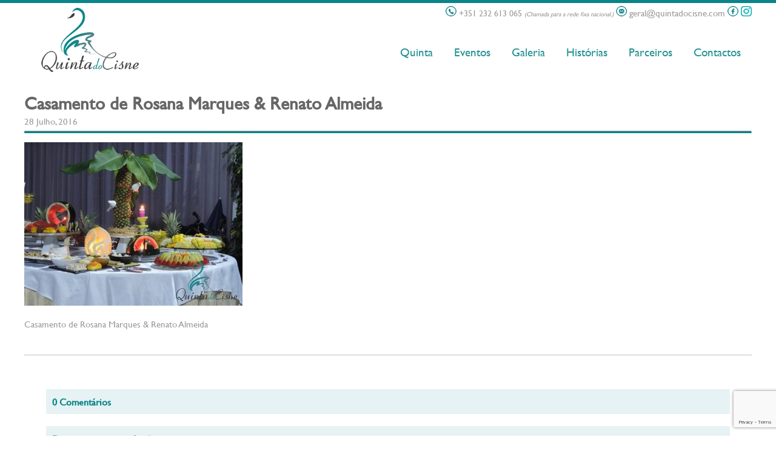

--- FILE ---
content_type: text/html; charset=UTF-8
request_url: https://www.quintadocisne.com/casamento-rosana-marques-renato-almeida/attachment/49/
body_size: 17513
content:
<!DOCTYPE html PUBLIC "-//W3C//DTD XHTML 1.0 Strict//EN" "http://www.w3.org/TR/xhtml1/DTD/xhtml1-strict.dtd">
<html xmlns="http://www.w3.org/1999/xhtml" lang="pt-PT" xmlns:fb="https://www.facebook.com/2008/fbml" xmlns:addthis="https://www.addthis.com/help/api-spec" >
	<head>
		<link rel="profile" href="http://gmpg.org/xfn/11" />
		<meta http-equiv="Content-Type" content="text/html; charset=utf-8" />
		<meta http-equiv="content-language" content="pt-PT" />
    	<meta name='viewport' content='width=device-width, initial-scale=1, maximum-scale=1, user-scalable=no' />

		
		<link rel="stylesheet" type="text/css" media="all" href="https://www.quintadocisne.com/wp-content/themes/quintadocisne/style.css" />
		<link href='http://fonts.googleapis.com/css?family=Open+Sans:400,600,700' rel='stylesheet' type='text/css'>
        
		<meta name='robots' content='index, follow, max-image-preview:large, max-snippet:-1, max-video-preview:-1' />
<script id="cookieyes" type="text/javascript" src="https://cdn-cookieyes.com/client_data/9159f721b5470ae84ab20dda/script.js"></script>
	<!-- This site is optimized with the Yoast SEO plugin v20.6 - https://yoast.com/wordpress/plugins/seo/ -->
	<title>Casamento de Rosana Marques &amp; Renato Almeida - Quinta do Cisne | Casamentos, Batizados, Eventos Empresariais, Festas Temáticas em Mangualde, Viseu</title>
	<link rel="canonical" href="https://www.quintadocisne.com/casamento-rosana-marques-renato-almeida/attachment/49/" />
	<meta property="og:locale" content="pt_PT" />
	<meta property="og:type" content="article" />
	<meta property="og:title" content="Casamento de Rosana Marques &amp; Renato Almeida - Quinta do Cisne | Casamentos, Batizados, Eventos Empresariais, Festas Temáticas em Mangualde, Viseu" />
	<meta property="og:description" content="Casamento de Rosana Marques &#038; Renato Almeida" />
	<meta property="og:url" content="https://www.quintadocisne.com/casamento-rosana-marques-renato-almeida/attachment/49/" />
	<meta property="og:site_name" content="Quinta do Cisne | Casamentos, Batizados, Eventos Empresariais, Festas Temáticas em Mangualde, Viseu" />
	<meta property="article:publisher" content="https://www.facebook.com/quintadocisne.mangualde/" />
	<meta property="article:modified_time" content="2016-07-28T16:42:02+00:00" />
	<meta property="og:image" content="https://www.quintadocisne.com/casamento-rosana-marques-renato-almeida/attachment/49" />
	<meta property="og:image:width" content="800" />
	<meta property="og:image:height" content="600" />
	<meta property="og:image:type" content="image/jpeg" />
	<script type="application/ld+json" class="yoast-schema-graph">{"@context":"https://schema.org","@graph":[{"@type":"WebPage","@id":"https://www.quintadocisne.com/casamento-rosana-marques-renato-almeida/attachment/49/","url":"https://www.quintadocisne.com/casamento-rosana-marques-renato-almeida/attachment/49/","name":"Casamento de Rosana Marques & Renato Almeida - Quinta do Cisne | Casamentos, Batizados, Eventos Empresariais, Festas Temáticas em Mangualde, Viseu","isPartOf":{"@id":"https://www.quintadocisne.com/#website"},"primaryImageOfPage":{"@id":"https://www.quintadocisne.com/casamento-rosana-marques-renato-almeida/attachment/49/#primaryimage"},"image":{"@id":"https://www.quintadocisne.com/casamento-rosana-marques-renato-almeida/attachment/49/#primaryimage"},"thumbnailUrl":"https://www.quintadocisne.com/wp-content/uploads/2016/07/49.jpg","datePublished":"2016-07-28T16:41:37+00:00","dateModified":"2016-07-28T16:42:02+00:00","breadcrumb":{"@id":"https://www.quintadocisne.com/casamento-rosana-marques-renato-almeida/attachment/49/#breadcrumb"},"inLanguage":"pt-PT","potentialAction":[{"@type":"ReadAction","target":["https://www.quintadocisne.com/casamento-rosana-marques-renato-almeida/attachment/49/"]}]},{"@type":"ImageObject","inLanguage":"pt-PT","@id":"https://www.quintadocisne.com/casamento-rosana-marques-renato-almeida/attachment/49/#primaryimage","url":"https://www.quintadocisne.com/wp-content/uploads/2016/07/49.jpg","contentUrl":"https://www.quintadocisne.com/wp-content/uploads/2016/07/49.jpg","width":800,"height":600,"caption":"Casamento de Rosana Marques & Renato Almeida"},{"@type":"BreadcrumbList","@id":"https://www.quintadocisne.com/casamento-rosana-marques-renato-almeida/attachment/49/#breadcrumb","itemListElement":[{"@type":"ListItem","position":1,"name":"Home","item":"https://www.quintadocisne.com/"},{"@type":"ListItem","position":2,"name":"Casamento de Rosana Marques &#038; Renato Almeida","item":"https://www.quintadocisne.com/casamento-rosana-marques-renato-almeida/"},{"@type":"ListItem","position":3,"name":"Casamento de Rosana Marques &#038; Renato Almeida"}]},{"@type":"WebSite","@id":"https://www.quintadocisne.com/#website","url":"https://www.quintadocisne.com/","name":"Quinta do Cisne | Casamentos, Batizados, Eventos Empresariais, Festas Temáticas em Mangualde, Viseu","description":"Quinta para Casamentos, Batizados e outros Eventos","publisher":{"@id":"https://www.quintadocisne.com/#organization"},"potentialAction":[{"@type":"SearchAction","target":{"@type":"EntryPoint","urlTemplate":"https://www.quintadocisne.com/?s={search_term_string}"},"query-input":"required name=search_term_string"}],"inLanguage":"pt-PT"},{"@type":"Organization","@id":"https://www.quintadocisne.com/#organization","name":"Quinta do Cisne | Casamentos, Batizados, Eventos Empresariais, Festas Temáticas em Mangualde, Viseu","url":"https://www.quintadocisne.com/","logo":{"@type":"ImageObject","inLanguage":"pt-PT","@id":"https://www.quintadocisne.com/#/schema/logo/image/","url":"https://www.quintadocisne.com/wp-content/uploads/2022/10/logotipo_quintadocisne-02.jpg","contentUrl":"https://www.quintadocisne.com/wp-content/uploads/2022/10/logotipo_quintadocisne-02.jpg","width":2480,"height":1754,"caption":"Quinta do Cisne | Casamentos, Batizados, Eventos Empresariais, Festas Temáticas em Mangualde, Viseu"},"image":{"@id":"https://www.quintadocisne.com/#/schema/logo/image/"},"sameAs":["https://www.facebook.com/quintadocisne.mangualde/","https://www.instagram.com/quintadocisne/"]}]}</script>
	<!-- / Yoast SEO plugin. -->


<link rel='dns-prefetch' href='//www.google.com' />
<link rel='dns-prefetch' href='//s.w.org' />
<link rel="alternate" type="application/rss+xml" title="Feed de comentários de Quinta do Cisne | Casamentos, Batizados, Eventos Empresariais, Festas Temáticas em Mangualde, Viseu &raquo; Casamento de Rosana Marques &#038; Renato Almeida" href="https://www.quintadocisne.com/casamento-rosana-marques-renato-almeida/attachment/49/feed/" />
<script type="text/javascript">
window._wpemojiSettings = {"baseUrl":"https:\/\/s.w.org\/images\/core\/emoji\/14.0.0\/72x72\/","ext":".png","svgUrl":"https:\/\/s.w.org\/images\/core\/emoji\/14.0.0\/svg\/","svgExt":".svg","source":{"concatemoji":"https:\/\/www.quintadocisne.com\/wp-includes\/js\/wp-emoji-release.min.js?ver=6.0.11"}};
/*! This file is auto-generated */
!function(e,a,t){var n,r,o,i=a.createElement("canvas"),p=i.getContext&&i.getContext("2d");function s(e,t){var a=String.fromCharCode,e=(p.clearRect(0,0,i.width,i.height),p.fillText(a.apply(this,e),0,0),i.toDataURL());return p.clearRect(0,0,i.width,i.height),p.fillText(a.apply(this,t),0,0),e===i.toDataURL()}function c(e){var t=a.createElement("script");t.src=e,t.defer=t.type="text/javascript",a.getElementsByTagName("head")[0].appendChild(t)}for(o=Array("flag","emoji"),t.supports={everything:!0,everythingExceptFlag:!0},r=0;r<o.length;r++)t.supports[o[r]]=function(e){if(!p||!p.fillText)return!1;switch(p.textBaseline="top",p.font="600 32px Arial",e){case"flag":return s([127987,65039,8205,9895,65039],[127987,65039,8203,9895,65039])?!1:!s([55356,56826,55356,56819],[55356,56826,8203,55356,56819])&&!s([55356,57332,56128,56423,56128,56418,56128,56421,56128,56430,56128,56423,56128,56447],[55356,57332,8203,56128,56423,8203,56128,56418,8203,56128,56421,8203,56128,56430,8203,56128,56423,8203,56128,56447]);case"emoji":return!s([129777,127995,8205,129778,127999],[129777,127995,8203,129778,127999])}return!1}(o[r]),t.supports.everything=t.supports.everything&&t.supports[o[r]],"flag"!==o[r]&&(t.supports.everythingExceptFlag=t.supports.everythingExceptFlag&&t.supports[o[r]]);t.supports.everythingExceptFlag=t.supports.everythingExceptFlag&&!t.supports.flag,t.DOMReady=!1,t.readyCallback=function(){t.DOMReady=!0},t.supports.everything||(n=function(){t.readyCallback()},a.addEventListener?(a.addEventListener("DOMContentLoaded",n,!1),e.addEventListener("load",n,!1)):(e.attachEvent("onload",n),a.attachEvent("onreadystatechange",function(){"complete"===a.readyState&&t.readyCallback()})),(e=t.source||{}).concatemoji?c(e.concatemoji):e.wpemoji&&e.twemoji&&(c(e.twemoji),c(e.wpemoji)))}(window,document,window._wpemojiSettings);
</script>
<style type="text/css">
img.wp-smiley,
img.emoji {
	display: inline !important;
	border: none !important;
	box-shadow: none !important;
	height: 1em !important;
	width: 1em !important;
	margin: 0 0.07em !important;
	vertical-align: -0.1em !important;
	background: none !important;
	padding: 0 !important;
}
</style>
	<link rel='stylesheet' id='wp-block-library-css'  href='https://www.quintadocisne.com/wp-includes/css/dist/block-library/style.min.css?ver=6.0.11' type='text/css' media='all' />
<style id='global-styles-inline-css' type='text/css'>
body{--wp--preset--color--black: #000000;--wp--preset--color--cyan-bluish-gray: #abb8c3;--wp--preset--color--white: #ffffff;--wp--preset--color--pale-pink: #f78da7;--wp--preset--color--vivid-red: #cf2e2e;--wp--preset--color--luminous-vivid-orange: #ff6900;--wp--preset--color--luminous-vivid-amber: #fcb900;--wp--preset--color--light-green-cyan: #7bdcb5;--wp--preset--color--vivid-green-cyan: #00d084;--wp--preset--color--pale-cyan-blue: #8ed1fc;--wp--preset--color--vivid-cyan-blue: #0693e3;--wp--preset--color--vivid-purple: #9b51e0;--wp--preset--gradient--vivid-cyan-blue-to-vivid-purple: linear-gradient(135deg,rgba(6,147,227,1) 0%,rgb(155,81,224) 100%);--wp--preset--gradient--light-green-cyan-to-vivid-green-cyan: linear-gradient(135deg,rgb(122,220,180) 0%,rgb(0,208,130) 100%);--wp--preset--gradient--luminous-vivid-amber-to-luminous-vivid-orange: linear-gradient(135deg,rgba(252,185,0,1) 0%,rgba(255,105,0,1) 100%);--wp--preset--gradient--luminous-vivid-orange-to-vivid-red: linear-gradient(135deg,rgba(255,105,0,1) 0%,rgb(207,46,46) 100%);--wp--preset--gradient--very-light-gray-to-cyan-bluish-gray: linear-gradient(135deg,rgb(238,238,238) 0%,rgb(169,184,195) 100%);--wp--preset--gradient--cool-to-warm-spectrum: linear-gradient(135deg,rgb(74,234,220) 0%,rgb(151,120,209) 20%,rgb(207,42,186) 40%,rgb(238,44,130) 60%,rgb(251,105,98) 80%,rgb(254,248,76) 100%);--wp--preset--gradient--blush-light-purple: linear-gradient(135deg,rgb(255,206,236) 0%,rgb(152,150,240) 100%);--wp--preset--gradient--blush-bordeaux: linear-gradient(135deg,rgb(254,205,165) 0%,rgb(254,45,45) 50%,rgb(107,0,62) 100%);--wp--preset--gradient--luminous-dusk: linear-gradient(135deg,rgb(255,203,112) 0%,rgb(199,81,192) 50%,rgb(65,88,208) 100%);--wp--preset--gradient--pale-ocean: linear-gradient(135deg,rgb(255,245,203) 0%,rgb(182,227,212) 50%,rgb(51,167,181) 100%);--wp--preset--gradient--electric-grass: linear-gradient(135deg,rgb(202,248,128) 0%,rgb(113,206,126) 100%);--wp--preset--gradient--midnight: linear-gradient(135deg,rgb(2,3,129) 0%,rgb(40,116,252) 100%);--wp--preset--duotone--dark-grayscale: url('#wp-duotone-dark-grayscale');--wp--preset--duotone--grayscale: url('#wp-duotone-grayscale');--wp--preset--duotone--purple-yellow: url('#wp-duotone-purple-yellow');--wp--preset--duotone--blue-red: url('#wp-duotone-blue-red');--wp--preset--duotone--midnight: url('#wp-duotone-midnight');--wp--preset--duotone--magenta-yellow: url('#wp-duotone-magenta-yellow');--wp--preset--duotone--purple-green: url('#wp-duotone-purple-green');--wp--preset--duotone--blue-orange: url('#wp-duotone-blue-orange');--wp--preset--font-size--small: 13px;--wp--preset--font-size--medium: 20px;--wp--preset--font-size--large: 36px;--wp--preset--font-size--x-large: 42px;}.has-black-color{color: var(--wp--preset--color--black) !important;}.has-cyan-bluish-gray-color{color: var(--wp--preset--color--cyan-bluish-gray) !important;}.has-white-color{color: var(--wp--preset--color--white) !important;}.has-pale-pink-color{color: var(--wp--preset--color--pale-pink) !important;}.has-vivid-red-color{color: var(--wp--preset--color--vivid-red) !important;}.has-luminous-vivid-orange-color{color: var(--wp--preset--color--luminous-vivid-orange) !important;}.has-luminous-vivid-amber-color{color: var(--wp--preset--color--luminous-vivid-amber) !important;}.has-light-green-cyan-color{color: var(--wp--preset--color--light-green-cyan) !important;}.has-vivid-green-cyan-color{color: var(--wp--preset--color--vivid-green-cyan) !important;}.has-pale-cyan-blue-color{color: var(--wp--preset--color--pale-cyan-blue) !important;}.has-vivid-cyan-blue-color{color: var(--wp--preset--color--vivid-cyan-blue) !important;}.has-vivid-purple-color{color: var(--wp--preset--color--vivid-purple) !important;}.has-black-background-color{background-color: var(--wp--preset--color--black) !important;}.has-cyan-bluish-gray-background-color{background-color: var(--wp--preset--color--cyan-bluish-gray) !important;}.has-white-background-color{background-color: var(--wp--preset--color--white) !important;}.has-pale-pink-background-color{background-color: var(--wp--preset--color--pale-pink) !important;}.has-vivid-red-background-color{background-color: var(--wp--preset--color--vivid-red) !important;}.has-luminous-vivid-orange-background-color{background-color: var(--wp--preset--color--luminous-vivid-orange) !important;}.has-luminous-vivid-amber-background-color{background-color: var(--wp--preset--color--luminous-vivid-amber) !important;}.has-light-green-cyan-background-color{background-color: var(--wp--preset--color--light-green-cyan) !important;}.has-vivid-green-cyan-background-color{background-color: var(--wp--preset--color--vivid-green-cyan) !important;}.has-pale-cyan-blue-background-color{background-color: var(--wp--preset--color--pale-cyan-blue) !important;}.has-vivid-cyan-blue-background-color{background-color: var(--wp--preset--color--vivid-cyan-blue) !important;}.has-vivid-purple-background-color{background-color: var(--wp--preset--color--vivid-purple) !important;}.has-black-border-color{border-color: var(--wp--preset--color--black) !important;}.has-cyan-bluish-gray-border-color{border-color: var(--wp--preset--color--cyan-bluish-gray) !important;}.has-white-border-color{border-color: var(--wp--preset--color--white) !important;}.has-pale-pink-border-color{border-color: var(--wp--preset--color--pale-pink) !important;}.has-vivid-red-border-color{border-color: var(--wp--preset--color--vivid-red) !important;}.has-luminous-vivid-orange-border-color{border-color: var(--wp--preset--color--luminous-vivid-orange) !important;}.has-luminous-vivid-amber-border-color{border-color: var(--wp--preset--color--luminous-vivid-amber) !important;}.has-light-green-cyan-border-color{border-color: var(--wp--preset--color--light-green-cyan) !important;}.has-vivid-green-cyan-border-color{border-color: var(--wp--preset--color--vivid-green-cyan) !important;}.has-pale-cyan-blue-border-color{border-color: var(--wp--preset--color--pale-cyan-blue) !important;}.has-vivid-cyan-blue-border-color{border-color: var(--wp--preset--color--vivid-cyan-blue) !important;}.has-vivid-purple-border-color{border-color: var(--wp--preset--color--vivid-purple) !important;}.has-vivid-cyan-blue-to-vivid-purple-gradient-background{background: var(--wp--preset--gradient--vivid-cyan-blue-to-vivid-purple) !important;}.has-light-green-cyan-to-vivid-green-cyan-gradient-background{background: var(--wp--preset--gradient--light-green-cyan-to-vivid-green-cyan) !important;}.has-luminous-vivid-amber-to-luminous-vivid-orange-gradient-background{background: var(--wp--preset--gradient--luminous-vivid-amber-to-luminous-vivid-orange) !important;}.has-luminous-vivid-orange-to-vivid-red-gradient-background{background: var(--wp--preset--gradient--luminous-vivid-orange-to-vivid-red) !important;}.has-very-light-gray-to-cyan-bluish-gray-gradient-background{background: var(--wp--preset--gradient--very-light-gray-to-cyan-bluish-gray) !important;}.has-cool-to-warm-spectrum-gradient-background{background: var(--wp--preset--gradient--cool-to-warm-spectrum) !important;}.has-blush-light-purple-gradient-background{background: var(--wp--preset--gradient--blush-light-purple) !important;}.has-blush-bordeaux-gradient-background{background: var(--wp--preset--gradient--blush-bordeaux) !important;}.has-luminous-dusk-gradient-background{background: var(--wp--preset--gradient--luminous-dusk) !important;}.has-pale-ocean-gradient-background{background: var(--wp--preset--gradient--pale-ocean) !important;}.has-electric-grass-gradient-background{background: var(--wp--preset--gradient--electric-grass) !important;}.has-midnight-gradient-background{background: var(--wp--preset--gradient--midnight) !important;}.has-small-font-size{font-size: var(--wp--preset--font-size--small) !important;}.has-medium-font-size{font-size: var(--wp--preset--font-size--medium) !important;}.has-large-font-size{font-size: var(--wp--preset--font-size--large) !important;}.has-x-large-font-size{font-size: var(--wp--preset--font-size--x-large) !important;}
</style>
<link rel='stylesheet' id='contact-form-7-bootstrap-style-css'  href='https://www.quintadocisne.com/wp-content/plugins/bootstrap-for-contact-form-7/assets/dist/css/style.min.css?ver=6.0.11' type='text/css' media='all' />
<style id='responsive-menu-inline-css' type='text/css'>
/** This file is major component of this plugin so please don't try to edit here. */
#rmp_menu_trigger-11536 {
  width: 55px;
  height: 55px;
  position: fixed;
  top: 15px;
  border-radius: 5px;
  display: none;
  text-decoration: none;
  right: 5%;
  background: transparent;
  transition: transform 0.5s, background-color 0.5s;
}
#rmp_menu_trigger-11536 .rmp-trigger-box {
  width: 25px;
  color: #ffffff;
}
#rmp_menu_trigger-11536 .rmp-trigger-icon-active, #rmp_menu_trigger-11536 .rmp-trigger-text-open {
  display: none;
}
#rmp_menu_trigger-11536.is-active .rmp-trigger-icon-active, #rmp_menu_trigger-11536.is-active .rmp-trigger-text-open {
  display: inline;
}
#rmp_menu_trigger-11536.is-active .rmp-trigger-icon-inactive, #rmp_menu_trigger-11536.is-active .rmp-trigger-text {
  display: none;
}
#rmp_menu_trigger-11536 .rmp-trigger-label {
  color: #ffffff;
  pointer-events: none;
  line-height: 13px;
  font-family: inherit;
  font-size: 14px;
  display: inline;
  text-transform: inherit;
}
#rmp_menu_trigger-11536 .rmp-trigger-label.rmp-trigger-label-top {
  display: block;
  margin-bottom: 12px;
}
#rmp_menu_trigger-11536 .rmp-trigger-label.rmp-trigger-label-bottom {
  display: block;
  margin-top: 12px;
}
#rmp_menu_trigger-11536 .responsive-menu-pro-inner {
  display: block;
}
#rmp_menu_trigger-11536 .responsive-menu-pro-inner, #rmp_menu_trigger-11536 .responsive-menu-pro-inner::before, #rmp_menu_trigger-11536 .responsive-menu-pro-inner::after {
  width: 25px;
  height: 3px;
  background-color: #0a8486;
  border-radius: 4px;
  position: absolute;
}
#rmp_menu_trigger-11536.is-active .responsive-menu-pro-inner, #rmp_menu_trigger-11536.is-active .responsive-menu-pro-inner::before, #rmp_menu_trigger-11536.is-active .responsive-menu-pro-inner::after {
  background-color: #0a8486;
}
#rmp_menu_trigger-11536:hover .responsive-menu-pro-inner, #rmp_menu_trigger-11536:hover .responsive-menu-pro-inner::before, #rmp_menu_trigger-11536:hover .responsive-menu-pro-inner::after {
  background-color: #0a8486;
}
#rmp_menu_trigger-11536 .responsive-menu-pro-inner::before {
  top: 10px;
}
#rmp_menu_trigger-11536 .responsive-menu-pro-inner::after {
  bottom: 10px;
}
#rmp_menu_trigger-11536.is-active .responsive-menu-pro-inner::after {
  bottom: 0;
}
/* Hamburger menu styling */
@media screen and (max-width: 800px) {
  /** Menu Title Style */
  /** Menu Additional Content Style */
  #rmp_menu_trigger-11536 {
    display: block;
  }
  #rmp-container-11536 {
    position: fixed;
    top: 0;
    margin: 0;
    transition: transform 0.5s;
    overflow: auto;
    display: block;
    width: 75%;
    background-color: #0a8486;
    background-image: url("");
    height: 100%;
    left: 0;
    padding-top: 0px;
    padding-left: 0px;
    padding-bottom: 0px;
    padding-right: 0px;
  }
  #rmp-menu-wrap-11536 {
    padding-top: 0px;
    padding-left: 0px;
    padding-bottom: 0px;
    padding-right: 0px;
    background-color: #0a8486;
  }
  #rmp-menu-wrap-11536 .rmp-menu, #rmp-menu-wrap-11536 .rmp-submenu {
    width: 100%;
    box-sizing: border-box;
    margin: 0;
    padding: 0;
  }
  #rmp-menu-wrap-11536 .rmp-submenu-depth-1 .rmp-menu-item-link {
    padding-left: 10%;
  }
  #rmp-menu-wrap-11536 .rmp-submenu-depth-2 .rmp-menu-item-link {
    padding-left: 15%;
  }
  #rmp-menu-wrap-11536 .rmp-submenu-depth-3 .rmp-menu-item-link {
    padding-left: 20%;
  }
  #rmp-menu-wrap-11536 .rmp-submenu-depth-4 .rmp-menu-item-link {
    padding-left: 25%;
  }
  #rmp-menu-wrap-11536 .rmp-submenu.rmp-submenu-open {
    display: block;
  }
  #rmp-menu-wrap-11536 .rmp-menu-item {
    width: 100%;
    list-style: none;
    margin: 0;
  }
  #rmp-menu-wrap-11536 .rmp-menu-item-link {
    height: 40px;
    line-height: 40px;
    font-size: 13px;
    border-bottom: 1px solid #0a8486;
    font-family: inherit;
    color: #ffffff;
    text-align: left;
    background-color: #0a8486;
    font-weight: normal;
    letter-spacing: 0px;
    display: block;
    box-sizing: border-box;
    width: 100%;
    text-decoration: none;
    position: relative;
    overflow: hidden;
    transition: background-color 0.5s, border-color 0.5s, 0.5s;
    padding: 0 5%;
    padding-right: 50px;
  }
  #rmp-menu-wrap-11536 .rmp-menu-item-link:after, #rmp-menu-wrap-11536 .rmp-menu-item-link:before {
    display: none;
  }
  #rmp-menu-wrap-11536 .rmp-menu-item-link:hover, #rmp-menu-wrap-11536 .rmp-menu-item-link:focus {
    color: #ffffff;
    border-color: #0a8486;
    background-color: #03a5a3;
  }
  #rmp-menu-wrap-11536 .rmp-menu-item-link:focus {
    outline: none;
    border-color: unset;
    box-shadow: unset;
  }
  #rmp-menu-wrap-11536 .rmp-menu-item-link .rmp-font-icon {
    height: 40px;
    line-height: 40px;
    margin-right: 10px;
    font-size: 13px;
  }
  #rmp-menu-wrap-11536 .rmp-menu-current-item .rmp-menu-item-link {
    color: #ffffff;
    border-color: #0a8486;
    background-color: #03a5a3;
  }
  #rmp-menu-wrap-11536 .rmp-menu-current-item .rmp-menu-item-link:hover, #rmp-menu-wrap-11536 .rmp-menu-current-item .rmp-menu-item-link:focus {
    color: #ffffff;
    border-color: #03a5a3;
    background-color: #03a5a3;
  }
  #rmp-menu-wrap-11536 .rmp-menu-subarrow {
    position: absolute;
    top: 0;
    bottom: 0;
    text-align: center;
    overflow: hidden;
    background-size: cover;
    overflow: hidden;
    right: 0;
    border-left-style: solid;
    border-left-color: #0a8486;
    border-left-width: 1px;
    height: 39px;
    width: 40px;
    color: #ffffff;
    background-color: #0a8486;
  }
  #rmp-menu-wrap-11536 .rmp-menu-subarrow:hover {
    color: #ffffff;
    border-color: #03a5a3;
    background-color: #0a8486;
  }
  #rmp-menu-wrap-11536 .rmp-menu-subarrow .rmp-font-icon {
    margin-right: unset;
  }
  #rmp-menu-wrap-11536 .rmp-menu-subarrow * {
    vertical-align: middle;
    line-height: 39px;
  }
  #rmp-menu-wrap-11536 .rmp-menu-subarrow-active {
    display: block;
    background-size: cover;
    color: #ffffff;
    border-color: #03a5a3;
    background-color: #03a5a3;
  }
  #rmp-menu-wrap-11536 .rmp-menu-subarrow-active:hover {
    color: #ffffff;
    border-color: #03a5a3;
    background-color: #03a5a3;
  }
  #rmp-menu-wrap-11536 .rmp-submenu {
    display: none;
  }
  #rmp-menu-wrap-11536 .rmp-submenu .rmp-menu-item-link {
    height: 40px;
    line-height: 40px;
    letter-spacing: 0px;
    font-size: 13px;
    border-bottom: 1px solid #0a8486;
    font-family: inherit;
    font-weight: normal;
    color: #ffffff;
    text-align: left;
    background-color: #0a8486;
  }
  #rmp-menu-wrap-11536 .rmp-submenu .rmp-menu-item-link:hover, #rmp-menu-wrap-11536 .rmp-submenu .rmp-menu-item-link:focus {
    color: #ffffff;
    border-color: #03a5a3;
    background-color: #03a5a3;
  }
  #rmp-menu-wrap-11536 .rmp-submenu .rmp-menu-current-item .rmp-menu-item-link {
    color: #ffffff;
    border-color: #03a5a3;
    background-color: #03a5a3;
  }
  #rmp-menu-wrap-11536 .rmp-submenu .rmp-menu-current-item .rmp-menu-item-link:hover, #rmp-menu-wrap-11536 .rmp-submenu .rmp-menu-current-item .rmp-menu-item-link:focus {
    color: #ffffff;
    border-color: #03a5a3;
    background-color: #03a5a3;
  }
  #rmp-menu-wrap-11536 .rmp-submenu .rmp-menu-subarrow {
    right: 0;
    border-right: unset;
    border-left-style: solid;
    border-left-color: #0a8486;
    border-left-width: 1px;
    height: 39px;
    line-height: 39px;
    width: 40px;
    color: #ffffff;
    background-color: #0a8486;
  }
  #rmp-menu-wrap-11536 .rmp-submenu .rmp-menu-subarrow:hover {
    color: #ffffff;
    border-color: #03a5a3;
    background-color: #03a5a3;
  }
  #rmp-menu-wrap-11536 .rmp-submenu .rmp-menu-subarrow-active {
    color: #ffffff;
    border-color: #03a5a3;
    background-color: #03a5a3;
  }
  #rmp-menu-wrap-11536 .rmp-submenu .rmp-menu-subarrow-active:hover {
    color: #ffffff;
    border-color: #03a5a3;
    background-color: #03a5a3;
  }
  #rmp-menu-wrap-11536 .rmp-menu-item-description {
    margin: 0;
    padding: 5px 5%;
    opacity: 0.8;
    color: #ffffff;
  }
  #rmp-search-box-11536 {
    display: block;
    padding-top: 0px;
    padding-left: 5%;
    padding-bottom: 0px;
    padding-right: 5%;
  }
  #rmp-search-box-11536 .rmp-search-form {
    margin: 0;
  }
  #rmp-search-box-11536 .rmp-search-box {
    background: #ffffff;
    border: 1px solid #dadada;
    color: #0a8486;
    width: 100%;
    padding: 0 5%;
    border-radius: 30px;
    height: 45px;
    -webkit-appearance: none;
  }
  #rmp-search-box-11536 .rmp-search-box::placeholder {
    color: #c7c7cd;
  }
  #rmp-search-box-11536 .rmp-search-box:focus {
    background-color: #ffffff;
    outline: 2px solid #dadada;
    color: #0a8486;
  }
  #rmp-menu-title-11536 {
    background-color: #0a8486;
    color: #ffffff;
    text-align: left;
    font-size: 13px;
    padding-top: 10%;
    padding-left: 5%;
    padding-bottom: 0%;
    padding-right: 5%;
    font-weight: 400;
    transition: background-color 0.5s, border-color 0.5s, color 0.5s;
  }
  #rmp-menu-title-11536:hover {
    background-color: #0a8486;
    color: #ffffff;
  }
  #rmp-menu-title-11536 > .rmp-menu-title-link {
    color: #ffffff;
    width: 100%;
    background-color: unset;
    text-decoration: none;
  }
  #rmp-menu-title-11536 > .rmp-menu-title-link:hover {
    color: #ffffff;
  }
  #rmp-menu-title-11536 .rmp-font-icon {
    font-size: 13px;
  }
  #rmp-menu-title-11536 .rmp-menu-title-image {
    width: 80%;
  }
  #rmp-menu-additional-content-11536 {
    padding-top: 0px;
    padding-left: 5%;
    padding-bottom: 0px;
    padding-right: 5%;
    color: #ffffff;
    text-align: center;
    font-size: 16px;
  }
}
/**
This file contents common styling of menus.
*/
.rmp-container {
  display: none;
  visibility: visible;
  padding: 0px 0px 0px 0px;
  z-index: 99998;
  transition: all 0.3s;
  /** Scrolling bar in menu setting box **/
}
.rmp-container.rmp-fade-top, .rmp-container.rmp-fade-left, .rmp-container.rmp-fade-right, .rmp-container.rmp-fade-bottom {
  display: none;
}
.rmp-container.rmp-slide-left, .rmp-container.rmp-push-left {
  transform: translateX(-100%);
  -ms-transform: translateX(-100%);
  -webkit-transform: translateX(-100%);
  -moz-transform: translateX(-100%);
}
.rmp-container.rmp-slide-left.rmp-menu-open, .rmp-container.rmp-push-left.rmp-menu-open {
  transform: translateX(0);
  -ms-transform: translateX(0);
  -webkit-transform: translateX(0);
  -moz-transform: translateX(0);
}
.rmp-container.rmp-slide-right, .rmp-container.rmp-push-right {
  transform: translateX(100%);
  -ms-transform: translateX(100%);
  -webkit-transform: translateX(100%);
  -moz-transform: translateX(100%);
}
.rmp-container.rmp-slide-right.rmp-menu-open, .rmp-container.rmp-push-right.rmp-menu-open {
  transform: translateX(0);
  -ms-transform: translateX(0);
  -webkit-transform: translateX(0);
  -moz-transform: translateX(0);
}
.rmp-container.rmp-slide-top, .rmp-container.rmp-push-top {
  transform: translateY(-100%);
  -ms-transform: translateY(-100%);
  -webkit-transform: translateY(-100%);
  -moz-transform: translateY(-100%);
}
.rmp-container.rmp-slide-top.rmp-menu-open, .rmp-container.rmp-push-top.rmp-menu-open {
  transform: translateY(0);
  -ms-transform: translateY(0);
  -webkit-transform: translateY(0);
  -moz-transform: translateY(0);
}
.rmp-container.rmp-slide-bottom, .rmp-container.rmp-push-bottom {
  transform: translateY(100%);
  -ms-transform: translateY(100%);
  -webkit-transform: translateY(100%);
  -moz-transform: translateY(100%);
}
.rmp-container.rmp-slide-bottom.rmp-menu-open, .rmp-container.rmp-push-bottom.rmp-menu-open {
  transform: translateX(0);
  -ms-transform: translateX(0);
  -webkit-transform: translateX(0);
  -moz-transform: translateX(0);
}
.rmp-container::-webkit-scrollbar {
  width: 0px;
}
.rmp-container ::-webkit-scrollbar-track {
  box-shadow: inset 0 0 5px transparent;
}
.rmp-container ::-webkit-scrollbar-thumb {
  background: transparent;
}
.rmp-container ::-webkit-scrollbar-thumb:hover {
  background: transparent;
}
.rmp-container .rmp-menu-wrap .rmp-menu {
  transition: none;
  border-radius: 0;
  box-shadow: none;
  background: none;
  border: 0;
  bottom: auto;
  box-sizing: border-box;
  clip: auto;
  color: #666;
  display: block;
  float: none;
  font-family: inherit;
  font-size: 14px;
  height: auto;
  left: auto;
  line-height: 1.7;
  list-style-type: none;
  margin: 0;
  min-height: auto;
  max-height: none;
  opacity: 1;
  outline: none;
  overflow: visible;
  padding: 0;
  position: relative;
  pointer-events: auto;
  right: auto;
  text-align: left;
  text-decoration: none;
  text-indent: 0;
  text-transform: none;
  transform: none;
  top: auto;
  visibility: inherit;
  width: auto;
  word-wrap: break-word;
  white-space: normal;
}
.rmp-container .rmp-menu-additional-content {
  display: block;
  word-break: break-word;
}
.rmp-container .rmp-menu-title {
  display: flex;
  flex-direction: column;
}
.rmp-container .rmp-menu-title .rmp-menu-title-image {
  max-width: 100%;
  margin-bottom: 15px;
  display: block;
  margin: auto;
  margin-bottom: 15px;
}
button.rmp_menu_trigger {
  z-index: 999999;
  overflow: hidden;
  outline: none;
  border: 0;
  display: none;
  margin: 0;
  transition: transform 0.5s, background-color 0.5s;
  padding: 0;
}
button.rmp_menu_trigger .responsive-menu-pro-inner::before, button.rmp_menu_trigger .responsive-menu-pro-inner::after {
  content: "";
  display: block;
}
button.rmp_menu_trigger .responsive-menu-pro-inner::before {
  top: 10px;
}
button.rmp_menu_trigger .responsive-menu-pro-inner::after {
  bottom: 10px;
}
button.rmp_menu_trigger .rmp-trigger-box {
  width: 40px;
  display: inline-block;
  position: relative;
  pointer-events: none;
  vertical-align: super;
}
/*  Menu Trigger Boring Animation */
.rmp-menu-trigger-boring .responsive-menu-pro-inner {
  transition-property: none;
}
.rmp-menu-trigger-boring .responsive-menu-pro-inner::after, .rmp-menu-trigger-boring .responsive-menu-pro-inner::before {
  transition-property: none;
}
.rmp-menu-trigger-boring.is-active .responsive-menu-pro-inner {
  transform: rotate(45deg);
}
.rmp-menu-trigger-boring.is-active .responsive-menu-pro-inner:before {
  top: 0;
  opacity: 0;
}
.rmp-menu-trigger-boring.is-active .responsive-menu-pro-inner:after {
  bottom: 0;
  transform: rotate(-90deg);
}

</style>
<link rel='stylesheet' id='dashicons-css'  href='https://www.quintadocisne.com/wp-includes/css/dashicons.min.css?ver=6.0.11' type='text/css' media='all' />
<link rel='stylesheet' id='addthis_all_pages-css'  href='https://www.quintadocisne.com/wp-content/plugins/addthis/frontend/build/addthis_wordpress_public.min.css?ver=6.0.11' type='text/css' media='all' />
<link rel='stylesheet' id='testimonials_bxslider_css-css'  href='https://www.quintadocisne.com/wp-content/plugins/testimonialslider/css/jquery.bxslider.css?ver=6.0.11' type='text/css' media='all' />
<script type='text/javascript' src='https://www.quintadocisne.com/wp-includes/js/jquery/jquery.min.js?ver=3.6.0' id='jquery-core-js'></script>
<script type='text/javascript' src='https://www.quintadocisne.com/wp-includes/js/jquery/jquery-migrate.min.js?ver=3.3.2' id='jquery-migrate-js'></script>
<script type='text/javascript' src='https://www.quintadocisne.com/wp-content/themes/quintadocisne/js/validator.js?ver=1.0' id='validator-js'></script>
<script type='text/javascript' id='rmp_menu_scripts-js-extra'>
/* <![CDATA[ */
var rmp_menu = {"ajaxURL":"https:\/\/www.quintadocisne.com\/wp-admin\/admin-ajax.php","wp_nonce":"a150c0b5fa","menu":[{"menu_theme":null,"theme_type":"default","theme_location_menu":"","submenu_submenu_arrow_width":"40","submenu_submenu_arrow_width_unit":"px","submenu_submenu_arrow_height":"39","submenu_submenu_arrow_height_unit":"px","submenu_arrow_position":"right","submenu_sub_arrow_background_colour":"#0a8486","submenu_sub_arrow_background_hover_colour":"#03a5a3","submenu_sub_arrow_background_colour_active":"#03a5a3","submenu_sub_arrow_background_hover_colour_active":"#03a5a3","submenu_sub_arrow_border_width":"1","submenu_sub_arrow_border_width_unit":"px","submenu_sub_arrow_border_colour":"#0a8486","submenu_sub_arrow_border_hover_colour":"#03a5a3","submenu_sub_arrow_border_colour_active":"#03a5a3","submenu_sub_arrow_border_hover_colour_active":"#03a5a3","submenu_sub_arrow_shape_colour":"#ffffff","submenu_sub_arrow_shape_hover_colour":"#ffffff","submenu_sub_arrow_shape_colour_active":"#ffffff","submenu_sub_arrow_shape_hover_colour_active":"#ffffff","use_header_bar":"off","header_bar_items_order":"{\"logo\":\"on\",\"title\":\"on\",\"search\":\"on\",\"html content\":\"on\"}","header_bar_title":"","header_bar_html_content":"","header_bar_logo":"","header_bar_logo_link":"","header_bar_logo_width":"","header_bar_logo_width_unit":"%","header_bar_logo_height":"","header_bar_logo_height_unit":"px","header_bar_height":"80","header_bar_height_unit":"px","header_bar_padding":{"top":"0px","right":"5%","bottom":"0px","left":"5%"},"header_bar_font":"","header_bar_font_size":"14","header_bar_font_size_unit":"px","header_bar_text_color":"#ffffff","header_bar_background_color":"#ffffff","header_bar_breakpoint":"800","header_bar_position_type":"fixed","header_bar_adjust_page":null,"header_bar_scroll_enable":"off","header_bar_scroll_background_color":"#36bdf6","mobile_breakpoint":"600","tablet_breakpoint":"800","transition_speed":"0.5","sub_menu_speed":"0.2","show_menu_on_page_load":"","menu_disable_scrolling":"off","menu_overlay":"off","menu_overlay_colour":"rgba(0, 0, 0, 0.7)","desktop_menu_width":"","desktop_menu_width_unit":"%","desktop_menu_positioning":"fixed","desktop_menu_side":"","desktop_menu_to_hide":"","use_current_theme_location":"off","mega_menu":{"225":"off","227":"off","229":"off","228":"off","226":"off"},"desktop_submenu_open_animation":"fade","desktop_submenu_open_animation_speed":"100ms","desktop_submenu_open_on_click":"","desktop_menu_hide_and_show":"","menu_name":"Default Menu","menu_to_use":"menu","different_menu_for_mobile":"off","menu_to_use_in_mobile":"main-menu","use_mobile_menu":"on","use_tablet_menu":"on","use_desktop_menu":"","menu_display_on":"all-pages","menu_to_hide":"","submenu_descriptions_on":"","custom_walker":"","menu_background_colour":"#0a8486","menu_depth":"5","smooth_scroll_on":"off","smooth_scroll_speed":"500","menu_font_icons":[],"menu_links_height":"40","menu_links_height_unit":"px","menu_links_line_height":"40","menu_links_line_height_unit":"px","menu_depth_0":"5","menu_depth_0_unit":"%","menu_font_size":"13","menu_font_size_unit":"px","menu_font":"","menu_font_weight":"normal","menu_text_alignment":"left","menu_text_letter_spacing":"","menu_word_wrap":"off","menu_link_colour":"#ffffff","menu_link_hover_colour":"#ffffff","menu_current_link_colour":"#ffffff","menu_current_link_hover_colour":"#ffffff","menu_item_background_colour":"#0a8486","menu_item_background_hover_colour":"#03a5a3","menu_current_item_background_colour":"#03a5a3","menu_current_item_background_hover_colour":"#03a5a3","menu_border_width":"1","menu_border_width_unit":"px","menu_item_border_colour":"#0a8486","menu_item_border_colour_hover":"#0a8486","menu_current_item_border_colour":"#0a8486","menu_current_item_border_hover_colour":"#03a5a3","submenu_links_height":"40","submenu_links_height_unit":"px","submenu_links_line_height":"40","submenu_links_line_height_unit":"px","menu_depth_side":"left","menu_depth_1":"10","menu_depth_1_unit":"%","menu_depth_2":"15","menu_depth_2_unit":"%","menu_depth_3":"20","menu_depth_3_unit":"%","menu_depth_4":"25","menu_depth_4_unit":"%","submenu_item_background_colour":"#0a8486","submenu_item_background_hover_colour":"#03a5a3","submenu_current_item_background_colour":"#03a5a3","submenu_current_item_background_hover_colour":"#03a5a3","submenu_border_width":"1","submenu_border_width_unit":"px","submenu_item_border_colour":"#0a8486","submenu_item_border_colour_hover":"#03a5a3","submenu_current_item_border_colour":"#03a5a3","submenu_current_item_border_hover_colour":"#03a5a3","submenu_font_size":"13","submenu_font_size_unit":"px","submenu_font":"","submenu_font_weight":"normal","submenu_text_letter_spacing":"","submenu_text_alignment":"left","submenu_link_colour":"#ffffff","submenu_link_hover_colour":"#ffffff","submenu_current_link_colour":"#ffffff","submenu_current_link_hover_colour":"#ffffff","inactive_arrow_shape":"\u25bc","active_arrow_shape":"\u25b2","inactive_arrow_font_icon":"","active_arrow_font_icon":"","inactive_arrow_image":"","active_arrow_image":"","submenu_arrow_width":"40","submenu_arrow_width_unit":"px","submenu_arrow_height":"39","submenu_arrow_height_unit":"px","arrow_position":"right","menu_sub_arrow_shape_colour":"#ffffff","menu_sub_arrow_shape_hover_colour":"#ffffff","menu_sub_arrow_shape_colour_active":"#ffffff","menu_sub_arrow_shape_hover_colour_active":"#ffffff","menu_sub_arrow_border_width":"1","menu_sub_arrow_border_width_unit":"px","menu_sub_arrow_border_colour":"#0a8486","menu_sub_arrow_border_hover_colour":"#03a5a3","menu_sub_arrow_border_colour_active":"#03a5a3","menu_sub_arrow_border_hover_colour_active":"#03a5a3","menu_sub_arrow_background_colour":"#0a8486","menu_sub_arrow_background_hover_colour":"#0a8486","menu_sub_arrow_background_colour_active":"#03a5a3","menu_sub_arrow_background_hover_colour_active":"#03a5a3","fade_submenus":"off","fade_submenus_side":"left","fade_submenus_delay":"100","fade_submenus_speed":"500","use_slide_effect":"off","slide_effect_back_to_text":"Back","accordion_animation":"off","auto_expand_all_submenus":"off","auto_expand_current_submenus":"off","menu_item_click_to_trigger_submenu":"off","button_width":"55","button_width_unit":"px","button_height":"55","button_height_unit":"px","button_background_colour":"#000000","button_background_colour_hover":"#000000","button_background_colour_active":"#000000","toggle_button_border_radius":"5","button_transparent_background":"on","button_left_or_right":"right","button_position_type":"fixed","button_distance_from_side":"5","button_distance_from_side_unit":"%","button_top":"15","button_top_unit":"px","button_push_with_animation":"off","button_click_animation":"boring","button_line_margin":"5","button_line_margin_unit":"px","button_line_width":"25","button_line_width_unit":"px","button_line_height":"3","button_line_height_unit":"px","button_line_colour":"#0a8486","button_line_colour_hover":"#0a8486","button_line_colour_active":"#0a8486","button_font_icon":"","button_font_icon_when_clicked":"","button_image":"","button_image_when_clicked":"","button_title":"","button_title_open":"","button_title_position":"left","menu_container_columns":"","button_font":"","button_font_size":"14","button_font_size_unit":"px","button_title_line_height":"13","button_title_line_height_unit":"px","button_text_colour":"#ffffff","button_trigger_type_click":"on","button_trigger_type_hover":"off","button_click_trigger":"#responsive-menu-button","items_order":{"title":"on","menu":"on","search":"","additional content":"on"},"menu_title":"","menu_title_link":"","menu_title_link_location":"_self","menu_title_image":"https:\/\/www.quintadocisne.com\/wp-content\/uploads\/2020\/07\/logotipo_quintadocisne_br.png","menu_title_font_icon":"","menu_title_section_padding":{"top":"10%","right":"5%","bottom":"0%","left":"5%"},"menu_title_background_colour":"#0a8486","menu_title_background_hover_colour":"#0a8486","menu_title_font_size":"13","menu_title_font_size_unit":"px","menu_title_alignment":"left","menu_title_font_weight":"400","menu_title_font_family":"","menu_title_colour":"#ffffff","menu_title_hover_colour":"#ffffff","menu_title_image_width":"80","menu_title_image_width_unit":"%","menu_title_image_height":"","menu_title_image_height_unit":"px","menu_additional_content":"","menu_additional_section_padding":{"left":"5%","top":"0px","right":"5%","bottom":"0px"},"menu_additional_content_font_size":"16","menu_additional_content_font_size_unit":"px","menu_additional_content_alignment":"center","menu_additional_content_colour":"#ffffff","menu_search_box_text":"Search","menu_search_box_code":"","menu_search_section_padding":{"left":"5%","top":"0px","right":"5%","bottom":"0px"},"menu_search_box_height":"45","menu_search_box_height_unit":"px","menu_search_box_border_radius":"30","menu_search_box_text_colour":"#0a8486","menu_search_box_background_colour":"#ffffff","menu_search_box_placeholder_colour":"#c7c7cd","menu_search_box_border_colour":"#dadada","menu_section_padding":{"top":"0px","right":"0px","bottom":"0px","left":"0px"},"menu_width":"75","menu_width_unit":"%","menu_maximum_width":"","menu_maximum_width_unit":"px","menu_minimum_width":"","menu_minimum_width_unit":"px","menu_auto_height":"off","menu_container_padding":{"top":"0px","right":"0px","bottom":"0px","left":"0px"},"menu_container_background_colour":"#0a8486","menu_background_image":"","animation_type":"slide","menu_appear_from":"left","animation_speed":"0.5","page_wrapper":"","menu_close_on_body_click":"off","menu_close_on_scroll":"off","menu_close_on_link_click":"off","enable_touch_gestures":"","active_arrow_font_icon_type":"font-awesome","active_arrow_image_alt":"","admin_theme":"dark","breakpoint":"800","button_font_icon_type":"font-awesome","button_font_icon_when_clicked_type":"font-awesome","button_image_alt":"","button_image_alt_when_clicked":"","button_trigger_type":"click","custom_css":"","desktop_menu_options":"{\"41\":{\"type\":\"standard\",\"width\":\"auto\",\"parent_background_colour\":\"\",\"parent_background_image\":\"\"},\"53\":{\"width\":\"auto\",\"widgets\":[{\"title\":{\"enabled\":\"true\"}}]},\"54\":{\"width\":\"auto\",\"widgets\":[{\"title\":{\"enabled\":\"true\"}}]},\"55\":{\"width\":\"auto\",\"widgets\":[{\"title\":{\"enabled\":\"true\"}}]},\"1105\":{\"width\":\"auto\",\"widgets\":[{\"title\":{\"enabled\":\"true\"}}]},\"31\":{\"type\":\"standard\",\"width\":\"auto\",\"parent_background_colour\":\"\",\"parent_background_image\":\"\"},\"34\":{\"width\":\"auto\",\"widgets\":[{\"title\":{\"enabled\":\"true\"}}]},\"33\":{\"width\":\"auto\",\"widgets\":[{\"title\":{\"enabled\":\"true\"}}]},\"32\":{\"width\":\"auto\",\"widgets\":[{\"title\":{\"enabled\":\"true\"}}]},\"35\":{\"width\":\"auto\",\"widgets\":[{\"title\":{\"enabled\":\"true\"}}]},\"36\":{\"width\":\"auto\",\"widgets\":[{\"title\":{\"enabled\":\"true\"}}]},\"37\":{\"width\":\"auto\",\"widgets\":[{\"title\":{\"enabled\":\"true\"}}]},\"38\":{\"type\":\"standard\",\"width\":\"auto\",\"parent_background_colour\":\"\",\"parent_background_image\":\"\"},\"58\":{\"width\":\"auto\",\"widgets\":[{\"title\":{\"enabled\":\"true\"}}]},\"59\":{\"width\":\"auto\",\"widgets\":[{\"title\":{\"enabled\":\"true\"}}]},\"60\":{\"width\":\"auto\",\"widgets\":[{\"title\":{\"enabled\":\"true\"}}]},\"39\":{\"type\":\"standard\",\"width\":\"auto\",\"parent_background_colour\":\"\",\"parent_background_image\":\"\"},\"40\":{\"type\":\"standard\",\"width\":\"auto\",\"parent_background_colour\":\"\",\"parent_background_image\":\"\"},\"1979\":{\"width\":\"auto\",\"widgets\":[{\"title\":{\"enabled\":\"true\"}}]},\"276\":{\"width\":\"auto\",\"widgets\":[{\"title\":{\"enabled\":\"true\"}}]},\"277\":{\"width\":\"auto\",\"widgets\":[{\"title\":{\"enabled\":\"true\"}}]},\"1980\":{\"width\":\"auto\",\"widgets\":[{\"title\":{\"enabled\":\"true\"}}]},\"801\":{\"width\":\"auto\",\"widgets\":[{\"title\":{\"enabled\":\"true\"}}]},\"1081\":{\"width\":\"auto\",\"widgets\":[{\"title\":{\"enabled\":\"true\"}}]},\"278\":{\"width\":\"auto\",\"widgets\":[{\"title\":{\"enabled\":\"true\"}}]},\"800\":{\"width\":\"auto\",\"widgets\":[{\"title\":{\"enabled\":\"true\"}}]},\"279\":{\"width\":\"auto\",\"widgets\":[{\"title\":{\"enabled\":\"true\"}}]},\"30\":{\"type\":\"standard\",\"width\":\"auto\",\"parent_background_colour\":\"\",\"parent_background_image\":\"\"},\"56\":{\"width\":\"auto\",\"widgets\":[{\"title\":{\"enabled\":\"true\"}}]},\"57\":{\"width\":\"auto\",\"widgets\":[{\"title\":{\"enabled\":\"true\"}}]}}","excluded_pages":null,"external_files":"off","header_bar_logo_alt":"","hide_on_desktop":"off","hide_on_mobile":"off","inactive_arrow_font_icon_type":"font-awesome","inactive_arrow_image_alt":"","keyboard_shortcut_close_menu":"27,37","keyboard_shortcut_open_menu":"32,39","menu_adjust_for_wp_admin_bar":"off","menu_depth_5":"30","menu_depth_5_unit":"%","menu_title_font_icon_type":"font-awesome","menu_title_image_alt":"","minify_scripts":"off","mobile_only":"off","remove_bootstrap":"","remove_fontawesome":"","scripts_in_footer":"off","shortcode":"off","single_menu_font":"","single_menu_font_size":"14","single_menu_font_size_unit":"px","single_menu_height":"80","single_menu_height_unit":"px","single_menu_item_background_colour":"#ffffff","single_menu_item_background_colour_hover":"#ffffff","single_menu_item_link_colour":"#000000","single_menu_item_link_colour_hover":"#000000","single_menu_item_submenu_background_colour":"#ffffff","single_menu_item_submenu_background_colour_hover":"#ffffff","single_menu_item_submenu_link_colour":"#000000","single_menu_item_submenu_link_colour_hover":"#000000","single_menu_line_height":"80","single_menu_line_height_unit":"px","single_menu_submenu_font":"","single_menu_submenu_font_size":"12","single_menu_submenu_font_size_unit":"px","single_menu_submenu_height":"","single_menu_submenu_height_unit":"auto","single_menu_submenu_line_height":"40","single_menu_submenu_line_height_unit":"px","menu_title_padding":{"left":"5%","top":"0px","right":"5%","bottom":"0px"},"menu_id":11536,"active_toggle_contents":"\u25b2","inactive_toggle_contents":"\u25bc"}]};
/* ]]> */
</script>
<script type='text/javascript' src='https://www.quintadocisne.com/wp-content/plugins/responsive-menu/v4.0.0/assets/js/rmp-menu.js?ver=4.3.4' id='rmp_menu_scripts-js'></script>
<script type='text/javascript' src='https://www.quintadocisne.com/wp-content/plugins/testimonialslider/js/jquery.bxslider.min.js?ver=6.0.11' id='testimonials_slide_js-js'></script>
<link rel="https://api.w.org/" href="https://www.quintadocisne.com/wp-json/" /><link rel="alternate" type="application/json" href="https://www.quintadocisne.com/wp-json/wp/v2/media/570" /><link rel='shortlink' href='https://www.quintadocisne.com/?p=570' />
<link rel="alternate" type="application/json+oembed" href="https://www.quintadocisne.com/wp-json/oembed/1.0/embed?url=https%3A%2F%2Fwww.quintadocisne.com%2Fcasamento-rosana-marques-renato-almeida%2Fattachment%2F49%2F" />
<link rel="alternate" type="text/xml+oembed" href="https://www.quintadocisne.com/wp-json/oembed/1.0/embed?url=https%3A%2F%2Fwww.quintadocisne.com%2Fcasamento-rosana-marques-renato-almeida%2Fattachment%2F49%2F&#038;format=xml" />
<style>
	#lightGallery-slider .info .desc
	{
		direction: ltr !important;
		text-align: center !important;
	}
	#lightGallery-slider .info .title
	{
		direction: ltr !important;
		text-align: center !important;
	}
	</style>      <script type="text/javascript">
         var string = ".wp-lightbox-bank,", ie, ieVersion, lightease;
         jQuery(document).ready(function ($) {
                     string = ".gallery-item, ";
                        string += ".wp-caption > a, ";
                     if (navigator.appName == "Microsoft Internet Explorer") {
               //Set IE as true
               ie = true;
               //Create a user agent var
               var ua = navigator.userAgent;
               //Write a new regEx to find the version number
               var re = new RegExp("MSIE ([0-9]{1,}[.0-9]{0,})");
               //If the regEx through the userAgent is not null
               if (re.exec(ua) != null) {
                  //Set the IE version
                  ieVersion = parseInt(RegExp.$1);
               }
            }
            if (ie = true && ieVersion <= 9)
            {
               lightease = "";
            } else
            {
               lightease = "ease";
            }
            var selector = string.replace(/,\s*$/, "");
            jQuery(selector).lightGallery({
               caption: true,
               desc: true,
               disableOther: true,
               closable: true,
               errorMessage: "Could not load the item. Make sure the path is correct and item exist.",
               easing: lightease
            });
         });

      </script>
      <script>
  (function(i,s,o,g,r,a,m){i['GoogleAnalyticsObject']=r;i[r]=i[r]||function(){
  (i[r].q=i[r].q||[]).push(arguments)},i[r].l=1*new Date();a=s.createElement(o),
  m=s.getElementsByTagName(o)[0];a.async=1;a.src=g;m.parentNode.insertBefore(a,m)
  })(window,document,'script','https://www.google-analytics.com/analytics.js','ga');

  ga('create', 'UA-49358897-13', 'auto');
  ga('send', 'pageview');

</script><link rel="Shortcut Icon" type="image/x-icon" href="//www.quintadocisne.com/wp-content/themes/quintadocisne/img/favicon.ico" />
<link rel="apple-touch-icon" href="//www.quintadocisne.com/wp-content/themes/quintadocisne/img/favicon.png" />
		<style type="text/css">
			div.wpcf7 .ajax-loader {
				background-image: url('https://www.quintadocisne.com/wp-content/plugins/contact-form-7/images/ajax-loader.gif');
			}
		</style>
		
<!-- Meta Pixel Code -->
<script type='text/javascript'>
!function(f,b,e,v,n,t,s){if(f.fbq)return;n=f.fbq=function(){n.callMethod?
n.callMethod.apply(n,arguments):n.queue.push(arguments)};if(!f._fbq)f._fbq=n;
n.push=n;n.loaded=!0;n.version='2.0';n.queue=[];t=b.createElement(e);t.async=!0;
t.src=v;s=b.getElementsByTagName(e)[0];s.parentNode.insertBefore(t,s)}(window,
document,'script','https://connect.facebook.net/en_US/fbevents.js?v=next');
</script>
<!-- End Meta Pixel Code -->

      <script type='text/javascript'>
        var url = window.location.origin + '?ob=open-bridge';
        fbq('set', 'openbridge', '487124756919784', url);
      </script>
    <script type='text/javascript'>fbq('init', '487124756919784', {}, {
    "agent": "wordpress-6.0.11-3.0.16"
})</script><script type='text/javascript'>
    fbq('track', 'PageView', []);
  </script>
<!-- Meta Pixel Code -->
<noscript>
<img height="1" width="1" style="display:none" alt="fbpx"
src="https://www.facebook.com/tr?id=487124756919784&ev=PageView&noscript=1" />
</noscript>
<!-- End Meta Pixel Code -->
<script data-cfasync="false" type="text/javascript">if (window.addthis_product === undefined) { window.addthis_product = "wpp"; } if (window.wp_product_version === undefined) { window.wp_product_version = "wpp-6.2.7"; } if (window.addthis_share === undefined) { window.addthis_share = {}; } if (window.addthis_config === undefined) { window.addthis_config = {"data_track_clickback":true,"ignore_server_config":true,"ui_atversion":300}; } if (window.addthis_layers === undefined) { window.addthis_layers = {}; } if (window.addthis_layers_tools === undefined) { window.addthis_layers_tools = [{"sharetoolbox":{"numPreferredServices":5,"counts":"one","size":"32px","style":"fixed","shareCountThreshold":0,"elements":".addthis_inline_share_toolbox_below,.at-below-post"}}]; } else { window.addthis_layers_tools.push({"sharetoolbox":{"numPreferredServices":5,"counts":"one","size":"32px","style":"fixed","shareCountThreshold":0,"elements":".addthis_inline_share_toolbox_below,.at-below-post"}});  } if (window.addthis_plugin_info === undefined) { window.addthis_plugin_info = {"info_status":"enabled","cms_name":"WordPress","plugin_name":"Share Buttons by AddThis","plugin_version":"6.2.7","plugin_mode":"WordPress","anonymous_profile_id":"wp-839c212ff2fe18648ed42d7e38d16cd2","page_info":{"template":"posts","post_type":""},"sharing_enabled_on_post_via_metabox":false}; } 
                    (function() {
                      var first_load_interval_id = setInterval(function () {
                        if (typeof window.addthis !== 'undefined') {
                          window.clearInterval(first_load_interval_id);
                          if (typeof window.addthis_layers !== 'undefined' && Object.getOwnPropertyNames(window.addthis_layers).length > 0) {
                            window.addthis.layers(window.addthis_layers);
                          }
                          if (Array.isArray(window.addthis_layers_tools)) {
                            for (i = 0; i < window.addthis_layers_tools.length; i++) {
                              window.addthis.layers(window.addthis_layers_tools[i]);
                            }
                          }
                        }
                     },1000)
                    }());
                </script> <script data-cfasync="false" type="text/javascript" src="https://s7.addthis.com/js/300/addthis_widget.js#pubid=wp-839c212ff2fe18648ed42d7e38d16cd2" async="async"></script>
	</head>

	<body>
    	<!-- topo -->
    	<div class="topo">
        	<!-- centraliza -->
            <div class="centraliza">
                
                <!-- logo-left -->
                <div class="logo-left">
                    <a href="https://www.quintadocisne.com" title="Quinta do Cisne | Casamentos, Batizados, Eventos Empresariais, Festas Temáticas em Mangualde, Viseu" style="background-color: transparent; border:0px;  margin:10px;"><img src="https://www.quintadocisne.com/wp-content/themes/quintadocisne/img/logo.png" border="0" width="200px" height="124px"/></a>
                                        
                </div>
                <!-- logo-left -->
                
                <!-- logo-right -->
                <div class="logo-right">
                    <!-- socialicons -->
                    <div id="topbar">
                        <!-- procura -->
                        <div id="info">
                            <img src="https://www.quintadocisne.com/wp-content/themes/quintadocisne/img/telf.png" border="0" width="18px" height="17px" title="Telefone Quinta do Cisne"/>
                      <span> +351 232 613 065 <span style="font-size:0.75em;"><em>(Chamada para a rede fixa nacional.)</em></span></span>
                      <a href="mailto:geral@quintadocisne.com" title="Email Quinta do Cisne"><img src="https://www.quintadocisne.com/wp-content/themes/quintadocisne/img/email.png" border="0" width="18px" height="17px"/>
                      <span style="font-size:15px; color:#999 !important;"> geral@quintadocisne.com</span></a>
                      <a href="https://www.facebook.com/quintadocisne.mangualde/" target="_blank" title="Facebook Quinta do Cisne"><img src="https://www.quintadocisne.com/wp-content/themes/quintadocisne/img/facebook.png" border="0" width="18px" height="17px"/></a>
                      <a href="https://www.instagram.com/quintadocisne/" target="_blank" title="Instagram Quinta do Cisne"><img src="https://www.quintadocisne.com/wp-content/themes/quintadocisne/img/instagram.png" border="0" width="18px" height="17px"/></a>
                      
                      </div>
                        <!-- fim procura -->
                        
                  </div>
                    <!-- socialicons -->
					                
                    <div id="menuprincipal">
                        <div class="menu">
                            <div class="menu-menu-container"><ul id="menu-menu" class="menu"><li id="menu-item-41" class="menu-item menu-item-type-post_type menu-item-object-page menu-item-has-children menu-item-41"><a href="https://www.quintadocisne.com/quinta-do-cisne/">Quinta</a>
<ul class="sub-menu">
	<li id="menu-item-53" class="menu-item menu-item-type-custom menu-item-object-custom menu-item-53"><a href="https://www.quintadocisne.com/quinta-do-cisne/#apresentacao">Apresentação</a></li>
	<li id="menu-item-54" class="menu-item menu-item-type-custom menu-item-object-custom menu-item-54"><a href="https://www.quintadocisne.com/quinta-do-cisne/#chef">O Chef</a></li>
	<li id="menu-item-55" class="menu-item menu-item-type-custom menu-item-object-custom menu-item-55"><a href="https://www.quintadocisne.com/quinta-do-cisne/#servicos">Serviços</a></li>
	<li id="menu-item-1105" class="menu-item menu-item-type-custom menu-item-object-custom menu-item-1105"><a href="https://www.quintadocisne.com/quinta-do-cisne/#comodidades">Comodidades</a></li>
</ul>
</li>
<li id="menu-item-31" class="menu-item menu-item-type-post_type menu-item-object-page menu-item-has-children menu-item-31"><a href="https://www.quintadocisne.com/eventos/">Eventos</a>
<ul class="sub-menu">
	<li id="menu-item-34" class="menu-item menu-item-type-post_type menu-item-object-page menu-item-34"><a href="https://www.quintadocisne.com/eventos/casamentos/">Casamentos</a></li>
	<li id="menu-item-33" class="menu-item menu-item-type-post_type menu-item-object-page menu-item-33"><a href="https://www.quintadocisne.com/eventos/batizados/">Batizados</a></li>
	<li id="menu-item-32" class="menu-item menu-item-type-post_type menu-item-object-page menu-item-32"><a href="https://www.quintadocisne.com/eventos/aniversarios/">Aniversários</a></li>
	<li id="menu-item-35" class="menu-item menu-item-type-post_type menu-item-object-page menu-item-35"><a href="https://www.quintadocisne.com/eventos/eventos-empresariais/">Eventos Empresariais</a></li>
	<li id="menu-item-36" class="menu-item menu-item-type-post_type menu-item-object-page menu-item-36"><a href="https://www.quintadocisne.com/eventos/festas-tematicas/">Festas Temáticas</a></li>
	<li id="menu-item-37" class="menu-item menu-item-type-post_type menu-item-object-page menu-item-37"><a href="https://www.quintadocisne.com/eventos/outros-eventos/">Outros Eventos</a></li>
</ul>
</li>
<li id="menu-item-38" class="menu-item menu-item-type-post_type menu-item-object-page menu-item-has-children menu-item-38"><a href="https://www.quintadocisne.com/galeria/">Galeria</a>
<ul class="sub-menu">
	<li id="menu-item-58" class="menu-item menu-item-type-custom menu-item-object-custom menu-item-58"><a href="https://www.quintadocisne.com/galeria/#ext">Exteriores</a></li>
	<li id="menu-item-59" class="menu-item menu-item-type-custom menu-item-object-custom menu-item-59"><a href="https://www.quintadocisne.com/galeria/#int">Interiores</a></li>
	<li id="menu-item-60" class="menu-item menu-item-type-custom menu-item-object-custom menu-item-60"><a href="https://www.quintadocisne.com/galeria/#serv">Serviços</a></li>
</ul>
</li>
<li id="menu-item-39" class="menu-item menu-item-type-post_type menu-item-object-page menu-item-39"><a href="https://www.quintadocisne.com/historias/">Histórias</a></li>
<li id="menu-item-40" class="menu-item menu-item-type-post_type menu-item-object-page menu-item-has-children menu-item-40"><a href="https://www.quintadocisne.com/parceiros/">Parceiros</a>
<ul class="sub-menu">
	<li id="menu-item-276" class="menu-item menu-item-type-custom menu-item-object-custom menu-item-276"><a href="https://www.quintadocisne.com/parceiros/#foto">Fotografia e Vídeo</a></li>
	<li id="menu-item-277" class="menu-item menu-item-type-custom menu-item-object-custom menu-item-277"><a href="https://www.quintadocisne.com/parceiros/#decor">Decoração</a></li>
	<li id="menu-item-1980" class="menu-item menu-item-type-custom menu-item-object-custom menu-item-1980"><a href="https://www.quintadocisne.com/parceiros/#peqalm">Pequenos Almoços</a></li>
	<li id="menu-item-801" class="menu-item menu-item-type-custom menu-item-object-custom menu-item-801"><a href="https://www.quintadocisne.com/parceiros/#music">Música</a></li>
	<li id="menu-item-1081" class="menu-item menu-item-type-custom menu-item-object-custom menu-item-1081"><a href="https://www.quintadocisne.com/parceiros/#lemb">Lembranças</a></li>
	<li id="menu-item-12348" class="menu-item menu-item-type-custom menu-item-object-custom menu-item-12348"><a href="https://www.quintadocisne.com/parceiros/#cerim">Cerimónias Simbólicas</a></li>
	<li id="menu-item-11749" class="menu-item menu-item-type-custom menu-item-object-custom menu-item-11749"><a href="https://www.quintadocisne.com/parceiros/#anim">Animação</a></li>
	<li id="menu-item-800" class="menu-item menu-item-type-custom menu-item-object-custom menu-item-800"><a href="https://www.quintadocisne.com/parceiros/#past">Pastelaria</a></li>
	<li id="menu-item-279" class="menu-item menu-item-type-custom menu-item-object-custom menu-item-279"><a href="https://www.quintadocisne.com/parceiros/#aloj">Alojamento</a></li>
</ul>
</li>
<li id="menu-item-30" class="menu-item menu-item-type-post_type menu-item-object-page menu-item-has-children menu-item-30"><a href="https://www.quintadocisne.com/contactos/">Contactos</a>
<ul class="sub-menu">
	<li id="menu-item-56" class="menu-item menu-item-type-custom menu-item-object-custom menu-item-56"><a href="https://www.quintadocisne.com/contactos/">Como Chegar</a></li>
	<li id="menu-item-57" class="menu-item menu-item-type-custom menu-item-object-custom menu-item-57"><a href="https://www.quintadocisne.com/contactos/#contactos">Contacte-nos</a></li>
</ul>
</li>
</ul></div>                        </div>
                    </div>
                    <!-- menuprincipal -->
                </div>
                <!-- logo-right -->
            	               
            </div>
            <!-- centraliza -->
        </div>
        
        
				

                <div class="centraliza">

                

                    <div id="content" style="margin-top:150px !important;">

                        
                                    <div class="post">

                                        <h1><a href="https://www.quintadocisne.com/casamento-rosana-marques-renato-almeida/attachment/49/" title="Casamento de Rosana Marques &#038; Renato Almeida">Casamento de Rosana Marques &#038; Renato Almeida</a></h1>

                                        <div class="post-date"> 28 Julho, 2016 </div>

                                        <HR/>

                                        <div class="entry">

                                        	
                                        	<div class="at-above-post addthis_tool" data-url="https://www.quintadocisne.com/casamento-rosana-marques-renato-almeida/attachment/49/"></div><p class="attachment"><a href='https://www.quintadocisne.com/wp-content/uploads/2016/07/49.jpg'><img width="360" height="270" src="https://www.quintadocisne.com/wp-content/uploads/2016/07/49-360x270.jpg" class="attachment-medium size-medium" alt="Casamento de Rosana Marques &amp; Renato Almeida" loading="lazy" srcset="https://www.quintadocisne.com/wp-content/uploads/2016/07/49-360x270.jpg 360w, https://www.quintadocisne.com/wp-content/uploads/2016/07/49-280x210.jpg 280w, https://www.quintadocisne.com/wp-content/uploads/2016/07/49.jpg 800w" sizes="(max-width: 360px) 100vw, 360px" /></a></p>
<p>Casamento de Rosana Marques &#038; Renato Almeida</p>
<!-- AddThis Advanced Settings above via filter on the_content --><!-- AddThis Advanced Settings below via filter on the_content --><!-- AddThis Advanced Settings generic via filter on the_content --><!-- AddThis Share Buttons above via filter on the_content --><!-- AddThis Share Buttons below via filter on the_content --><div class="at-below-post addthis_tool" data-url="https://www.quintadocisne.com/casamento-rosana-marques-renato-almeida/attachment/49/"></div><!-- AddThis Share Buttons generic via filter on the_content -->
                                        </div>

                                        

                                	</div><!-- .post -->

                            
                        
					


	 
<div id="comments">
    <h3>0 Comentários</h3>
 
     
     
    <div id="respond">
            <h3>Deixe o seu comentário!</h3>
 
            <form action="https://www.quintadocisne.com/wp-comments-post.php" method="post" id="commentform">
            <fieldset>
                 
                <label for="author">Nome:</label>
                <input type="text" name="author" id="author" value="" />
 
                <label for="email">Email:</label>
                <input type="text" name="email" id="email" value="" />
 
                <label for="url">Website:</label>
                <input type="text" name="url" id="url" value="" />
 
                 
                <label for="comment">Mensagem:</label>
                <textarea autocomplete="new-password"  id="e846694dfe"  name="e846694dfe"   rows="" cols=""></textarea><textarea id="comment" aria-label="hp-comment" aria-hidden="true" name="comment" autocomplete="new-password" style="padding:0 !important;clip:rect(1px, 1px, 1px, 1px) !important;position:absolute !important;white-space:nowrap !important;height:1px !important;width:1px !important;overflow:hidden !important;" tabindex="-1"></textarea><script data-noptimize>document.getElementById("comment").setAttribute( "id", "ae7f400a2f7bc1f4746cff1d1b8051c2" );document.getElementById("e846694dfe").setAttribute( "id", "comment" );</script>
 
                <input type="submit" class="commentsubmit" value="Enviar Comentário" />
 
                <input type='hidden' name='comment_post_ID' value='570' id='comment_post_ID' />
<input type='hidden' name='comment_parent' id='comment_parent' value='0' />
                <p style="display: none;"><input type="hidden" id="akismet_comment_nonce" name="akismet_comment_nonce" value="cfceabd69b" /></p><div class="inv-recaptcha-holder"></div><p style="display: none !important;" class="akismet-fields-container" data-prefix="ak_"><label>&#916;<textarea name="ak_hp_textarea" cols="45" rows="8" maxlength="100"></textarea></label><input type="hidden" id="ak_js_1" name="ak_js" value="187"/><script>document.getElementById( "ak_js_1" ).setAttribute( "value", ( new Date() ).getTime() );</script></p>            </fieldset>
        </form>
        <p class="cancel"><a rel="nofollow" id="cancel-comment-reply-link" href="/casamento-rosana-marques-renato-almeida/attachment/49/#respond" style="display:none;">Cancelar Resposta</a></p>
        </div>
     </div>
                    </div>

                





			 </div>

			</div>
            <!-- footer -->	
			<div id="footer">
            	<!-- centraliza -->
                <div class="centraliza">
                    
<div id="footer-col">
    <div id="black-studio-tinymce-2" class="widget widget_black_studio_tinymce"><h4 class="widgettitle">CONTACTOS</h4><div class="textwidget"><table border="0" width="100%" cellspacing="0" cellpadding="0">
<tbody>
<tr>
<td colspan="2"></td>
</tr>
<tr>
<td><img src="https://www.quintadocisne.com/wp-content/themes/quintadocisne/img/quinta.png" alt="" width="15" height="15" /></td>
<td>Quinta do Cisne</td>
</tr>
<tr>
<td><img src="https://www.quintadocisne.com/wp-content/themes/quintadocisne/img/morada.png" alt="" width="15" height="15" /></td>
<td>Rua do Fontelo nº3, Gandufe<br />
3530-062 Mangualde<br />
Portugal</td>
</tr>
<tr>
<td>&nbsp;</td>
<td>&nbsp;</td>
</tr>
<tr>
<td><img src="https://www.quintadocisne.com/wp-content/themes/quintadocisne/img/emailf.png" alt="" width="15" height="15" /></td>
<td><a href="mailto:geral@quintadocisne.com">geral@quintadocisne.com</a></td>
</tr>
<tr>
<td><img src="https://www.quintadocisne.com/wp-content/themes/quintadocisne/img/telefone.png" alt="" width="15" height="15" /></td>
<td>+ 351 232 613 065 <span style="font-size:0.75em;"><em>(Chamada para a rede fixa nacional.)</em></span></td>
</tr>
<tr>
<td>&nbsp;</td>
<td>&nbsp;</td>
</tr>
<tr>
<td><img src="https://www.quintadocisne.com/wp-content/themes/quintadocisne/img/web.png" alt="" width="15" height="15" /></td>
<td><a href="https://www.quintadocisne.com/" target="_blank" rel="noopener">www.quintadocisne.com</a></td>
</tr>
<tr>
<td><img src="https://www.quintadocisne.com/wp-content/themes/quintadocisne/img/faceb.png" alt="" width="15" height="15" /></td>
<td><a href="https://www.facebook.com/quintadocisne.mangualde/" target="_blank" rel="noopener">quintadocisne.mangualde</a></td>
</tr>
<tr>
<td></td>
<td></td>
</tr>
</tbody>
</table>
<p><a href="https://www.livroreclamacoes.pt/inicio" target="_blank" rel="noopener"><img src="https://www.quintadocisne.com/wp-content/themes/quintadocisne/img/lre.png" alt="" width="97" height="40" /> </a></p>
</div></div></div>

<div id="footer-col">
   <div id="black-studio-tinymce-4" class="widget widget_black_studio_tinymce"><h4 class="widgettitle">PRÉMIOS</h4><div class="textwidget"><p><a href="https://www.casamentos.pt/quintas-para-casamentos/quinta-do-cisne--e105897" target="_blank" rel="noopener"><img class="alignleft wp-image-12316 size-full" src="https://www.quintadocisne.com/wp-content/uploads/2025/02/WeddingAwards2025.png" alt="Wedding Awards 2025" width="436" height="329" /></a></p>
<p>&nbsp;</p>
<p>&nbsp;</p>
<p>&nbsp;</p>
</div></div></div>

<div id="footer-col3">
   <div id="black-studio-tinymce-3" class="widget widget_black_studio_tinymce"><h4 class="widgettitle">NEWSLETTER</h4><div class="textwidget"><p>
<div class="wpcf7 no-js" id="wpcf7-f50-o1" lang="pt-PT" dir="ltr">
<div class="screen-reader-response"><p role="status" aria-live="polite" aria-atomic="true"></p> <ul></ul></div>
<form action="/casamento-rosana-marques-renato-almeida/attachment/49/#wpcf7-f50-o1" method="post" class="wpcf7-form init" aria-label="Formulário de contacto" novalidate="novalidate" data-status="init">
<div style="display: none;">
<input type="hidden" name="_wpcf7" value="50" />
<input type="hidden" name="_wpcf7_version" value="5.7.7" />
<input type="hidden" name="_wpcf7_locale" value="pt_PT" />
<input type="hidden" name="_wpcf7_unit_tag" value="wpcf7-f50-o1" />
<input type="hidden" name="_wpcf7_container_post" value="0" />
<input type="hidden" name="_wpcf7_posted_data_hash" value="" />
</div>
<div class="form-group your-email"><input class="wpcf7-form-control wpcf7-text wpcf7-email wpcf7-validates-as-required wpcf7-validates-as-email form-control" name="your-email" type="email" value="" placeholder="EMAIL" aria-invalid="false" aria-required="true" required></div> <div class="form-group"><div><input class="wpcf7-form-control wpcf7-submit btn btn-primary" type="submit" value="ENVIAR"></div></div>
<div style="font-size:0.8em; line-height:1em; color:#666;"> <div class="form-group wpcf7-form-control wpcf7-acceptance your-conditions-contact"><div class="checkbox wpcf7-form-control wpcf7-acceptance your-conditions-contact"><label  for="aceito"><input id="aceito" name="your-conditions-contact" type="checkbox" value="1" aria-invalid="false"></label></div></div> Aceito que os dados recolhidos neste formulário serão tratados e utilizados exclusivamente para ações de comunicação da Quinta do Cisne (ações promocionais, newsletters e contactos comerciais ocasionais).</div>
&nbsp;<p style="display: none !important;" class="akismet-fields-container" data-prefix="_wpcf7_ak_"><label>&#916;<textarea name="_wpcf7_ak_hp_textarea" cols="45" rows="8" maxlength="100"></textarea></label><input type="hidden" id="ak_js_2" name="_wpcf7_ak_js" value="107"/><script>document.getElementById( "ak_js_2" ).setAttribute( "value", ( new Date() ).getTime() );</script></p><div class="inv-recaptcha-holder"></div><div class="wpcf7-response-output alert alert-warning"></div>
</form>
</div>
</p>
</div></div><div id="ws_fb_like_box-2" class="widget widget_ws_fb_like_box"><h4 class="widgettitle">REDES SOCIAIS</h4><div class="fb-page ws-fb-like-box" data-href="https://www.facebook.com/quintadocisne.mangualde/" 
						data-tabs="" 
						data-width="310" 
						data-height="300"
						data-small-header="false" 
						data-adapt-container-width="true" 
						data-hide-cover="false"
						data-show-facepile="false">
						<div class="fb-xfbml-parse-ignore">
							<blockquote cite="https://www.facebook.com/quintadocisne.mangualde/">
								<a href="https://www.facebook.com/quintadocisne.mangualde/">Facebook</a>
							</blockquote>
						</div>
					 </div> <div id="fb-root"></div>
					 <script>(function(d, s, id) {
					  var js, fjs = d.getElementsByTagName(s)[0];
					  if (d.getElementById(id)) return;
					  js = d.createElement(s); js.id = id;
					  js.src = "//connect.facebook.net/pt_PT/sdk.js#xfbml=1&version=v2.6";
					  fjs.parentNode.insertBefore(js, fjs);
					}(document, 'script', 'facebook-jssdk'));</script></div> </div>
                                   </div>
                <!-- centraliza -->
			</div>
            <!-- footer -->	
            
        <!-- centraliza -->
            <div class="centraliza">
                <!-- copyright -->            
                <div class="copyright">
                        Copyright © 2026 Quinta do Cisne. Todos os direitos reservados.  | <a href="https://www.quintadocisne.com/politica-de-privacidade" target="_self" title="Quinta do Cisne">Política de Privacidade</a> | <a href="https://www.livroreclamacoes.pt/inicio" target="_blank">Livro de Reclamações</a> | Desenvolvido por <a href="https://www.kriaction.pt" target="_blank" title="Kriaction | Brands Ignition">Kriaction</a>
              </div>
                <!-- copyright -->
            </div>
            <!-- centraliza --> 	        
				<button type="button"  aria-controls="rmp-container-11536" aria-label="Menu Trigger" id="rmp_menu_trigger-11536"  class="rmp_menu_trigger rmp-menu-trigger-boring">
								<span class="rmp-trigger-box">
									<span class="responsive-menu-pro-inner"></span>
								</span>
					</button>
						<div id="rmp-container-11536" class="rmp-container rmp-container rmp-slide-left">
							<div id="rmp-menu-title-11536" class="rmp-menu-title">
									<span class="rmp-menu-title-link">
										<img class="rmp-menu-title-image" src="https://www.quintadocisne.com/wp-content/uploads/2020/07/logotipo_quintadocisne_br.png" alt="" title="" width="100" height="100" />						<span></span>
									</span>
							</div>
			<div id="rmp-menu-wrap-11536" class="rmp-menu-wrap"><ul id="rmp-menu-11536" class="rmp-menu" role="menubar" aria-label="Default Menu"><li id="rmp-menu-item-41" class=" menu-item menu-item-type-post_type menu-item-object-page menu-item-has-children rmp-menu-item rmp-menu-item-has-children rmp-menu-top-level-item" role="none"><a  href="https://www.quintadocisne.com/quinta-do-cisne/"  class="rmp-menu-item-link"  role="menuitem"  >Quinta<div class="rmp-menu-subarrow">▼</div></a><ul aria-label="Quinta"
            role="menu" data-depth="2"
            class="rmp-submenu rmp-submenu-depth-1"><li id="rmp-menu-item-53" class=" menu-item menu-item-type-custom menu-item-object-custom rmp-menu-item rmp-menu-sub-level-item" role="none"><a  href="https://www.quintadocisne.com/quinta-do-cisne/#apresentacao"  class="rmp-menu-item-link"  role="menuitem"  >Apresentação</a></li><li id="rmp-menu-item-54" class=" menu-item menu-item-type-custom menu-item-object-custom rmp-menu-item rmp-menu-sub-level-item" role="none"><a  href="https://www.quintadocisne.com/quinta-do-cisne/#chef"  class="rmp-menu-item-link"  role="menuitem"  >O Chef</a></li><li id="rmp-menu-item-55" class=" menu-item menu-item-type-custom menu-item-object-custom rmp-menu-item rmp-menu-sub-level-item" role="none"><a  href="https://www.quintadocisne.com/quinta-do-cisne/#servicos"  class="rmp-menu-item-link"  role="menuitem"  >Serviços</a></li><li id="rmp-menu-item-1105" class=" menu-item menu-item-type-custom menu-item-object-custom rmp-menu-item rmp-menu-sub-level-item" role="none"><a  href="https://www.quintadocisne.com/quinta-do-cisne/#comodidades"  class="rmp-menu-item-link"  role="menuitem"  >Comodidades</a></li></ul></li><li id="rmp-menu-item-31" class=" menu-item menu-item-type-post_type menu-item-object-page menu-item-has-children rmp-menu-item rmp-menu-item-has-children rmp-menu-top-level-item" role="none"><a  href="https://www.quintadocisne.com/eventos/"  class="rmp-menu-item-link"  role="menuitem"  >Eventos<div class="rmp-menu-subarrow">▼</div></a><ul aria-label="Eventos"
            role="menu" data-depth="2"
            class="rmp-submenu rmp-submenu-depth-1"><li id="rmp-menu-item-34" class=" menu-item menu-item-type-post_type menu-item-object-page rmp-menu-item rmp-menu-sub-level-item" role="none"><a  href="https://www.quintadocisne.com/eventos/casamentos/"  class="rmp-menu-item-link"  role="menuitem"  >Casamentos</a></li><li id="rmp-menu-item-33" class=" menu-item menu-item-type-post_type menu-item-object-page rmp-menu-item rmp-menu-sub-level-item" role="none"><a  href="https://www.quintadocisne.com/eventos/batizados/"  class="rmp-menu-item-link"  role="menuitem"  >Batizados</a></li><li id="rmp-menu-item-32" class=" menu-item menu-item-type-post_type menu-item-object-page rmp-menu-item rmp-menu-sub-level-item" role="none"><a  href="https://www.quintadocisne.com/eventos/aniversarios/"  class="rmp-menu-item-link"  role="menuitem"  >Aniversários</a></li><li id="rmp-menu-item-35" class=" menu-item menu-item-type-post_type menu-item-object-page rmp-menu-item rmp-menu-sub-level-item" role="none"><a  href="https://www.quintadocisne.com/eventos/eventos-empresariais/"  class="rmp-menu-item-link"  role="menuitem"  >Eventos Empresariais</a></li><li id="rmp-menu-item-36" class=" menu-item menu-item-type-post_type menu-item-object-page rmp-menu-item rmp-menu-sub-level-item" role="none"><a  href="https://www.quintadocisne.com/eventos/festas-tematicas/"  class="rmp-menu-item-link"  role="menuitem"  >Festas Temáticas</a></li><li id="rmp-menu-item-37" class=" menu-item menu-item-type-post_type menu-item-object-page rmp-menu-item rmp-menu-sub-level-item" role="none"><a  href="https://www.quintadocisne.com/eventos/outros-eventos/"  class="rmp-menu-item-link"  role="menuitem"  >Outros Eventos</a></li></ul></li><li id="rmp-menu-item-38" class=" menu-item menu-item-type-post_type menu-item-object-page menu-item-has-children rmp-menu-item rmp-menu-item-has-children rmp-menu-top-level-item" role="none"><a  href="https://www.quintadocisne.com/galeria/"  class="rmp-menu-item-link"  role="menuitem"  >Galeria<div class="rmp-menu-subarrow">▼</div></a><ul aria-label="Galeria"
            role="menu" data-depth="2"
            class="rmp-submenu rmp-submenu-depth-1"><li id="rmp-menu-item-58" class=" menu-item menu-item-type-custom menu-item-object-custom rmp-menu-item rmp-menu-sub-level-item" role="none"><a  href="https://www.quintadocisne.com/galeria/#ext"  class="rmp-menu-item-link"  role="menuitem"  >Exteriores</a></li><li id="rmp-menu-item-59" class=" menu-item menu-item-type-custom menu-item-object-custom rmp-menu-item rmp-menu-sub-level-item" role="none"><a  href="https://www.quintadocisne.com/galeria/#int"  class="rmp-menu-item-link"  role="menuitem"  >Interiores</a></li><li id="rmp-menu-item-60" class=" menu-item menu-item-type-custom menu-item-object-custom rmp-menu-item rmp-menu-sub-level-item" role="none"><a  href="https://www.quintadocisne.com/galeria/#serv"  class="rmp-menu-item-link"  role="menuitem"  >Serviços</a></li></ul></li><li id="rmp-menu-item-39" class=" menu-item menu-item-type-post_type menu-item-object-page rmp-menu-item rmp-menu-top-level-item" role="none"><a  href="https://www.quintadocisne.com/historias/"  class="rmp-menu-item-link"  role="menuitem"  >Histórias</a></li><li id="rmp-menu-item-40" class=" menu-item menu-item-type-post_type menu-item-object-page menu-item-has-children rmp-menu-item rmp-menu-item-has-children rmp-menu-top-level-item" role="none"><a  href="https://www.quintadocisne.com/parceiros/"  class="rmp-menu-item-link"  role="menuitem"  >Parceiros<div class="rmp-menu-subarrow">▼</div></a><ul aria-label="Parceiros"
            role="menu" data-depth="2"
            class="rmp-submenu rmp-submenu-depth-1"><li id="rmp-menu-item-276" class=" menu-item menu-item-type-custom menu-item-object-custom rmp-menu-item rmp-menu-sub-level-item" role="none"><a  href="https://www.quintadocisne.com/parceiros/#foto"  class="rmp-menu-item-link"  role="menuitem"  >Fotografia e Vídeo</a></li><li id="rmp-menu-item-277" class=" menu-item menu-item-type-custom menu-item-object-custom rmp-menu-item rmp-menu-sub-level-item" role="none"><a  href="https://www.quintadocisne.com/parceiros/#decor"  class="rmp-menu-item-link"  role="menuitem"  >Decoração</a></li><li id="rmp-menu-item-1980" class=" menu-item menu-item-type-custom menu-item-object-custom rmp-menu-item rmp-menu-sub-level-item" role="none"><a  href="https://www.quintadocisne.com/parceiros/#peqalm"  class="rmp-menu-item-link"  role="menuitem"  >Pequenos Almoços</a></li><li id="rmp-menu-item-801" class=" menu-item menu-item-type-custom menu-item-object-custom rmp-menu-item rmp-menu-sub-level-item" role="none"><a  href="https://www.quintadocisne.com/parceiros/#music"  class="rmp-menu-item-link"  role="menuitem"  >Música</a></li><li id="rmp-menu-item-1081" class=" menu-item menu-item-type-custom menu-item-object-custom rmp-menu-item rmp-menu-sub-level-item" role="none"><a  href="https://www.quintadocisne.com/parceiros/#lemb"  class="rmp-menu-item-link"  role="menuitem"  >Lembranças</a></li><li id="rmp-menu-item-12348" class=" menu-item menu-item-type-custom menu-item-object-custom rmp-menu-item rmp-menu-sub-level-item" role="none"><a  href="https://www.quintadocisne.com/parceiros/#cerim"  class="rmp-menu-item-link"  role="menuitem"  >Cerimónias Simbólicas</a></li><li id="rmp-menu-item-11749" class=" menu-item menu-item-type-custom menu-item-object-custom rmp-menu-item rmp-menu-sub-level-item" role="none"><a  href="https://www.quintadocisne.com/parceiros/#anim"  class="rmp-menu-item-link"  role="menuitem"  >Animação</a></li><li id="rmp-menu-item-800" class=" menu-item menu-item-type-custom menu-item-object-custom rmp-menu-item rmp-menu-sub-level-item" role="none"><a  href="https://www.quintadocisne.com/parceiros/#past"  class="rmp-menu-item-link"  role="menuitem"  >Pastelaria</a></li><li id="rmp-menu-item-279" class=" menu-item menu-item-type-custom menu-item-object-custom rmp-menu-item rmp-menu-sub-level-item" role="none"><a  href="https://www.quintadocisne.com/parceiros/#aloj"  class="rmp-menu-item-link"  role="menuitem"  >Alojamento</a></li></ul></li><li id="rmp-menu-item-30" class=" menu-item menu-item-type-post_type menu-item-object-page menu-item-has-children rmp-menu-item rmp-menu-item-has-children rmp-menu-top-level-item" role="none"><a  href="https://www.quintadocisne.com/contactos/"  class="rmp-menu-item-link"  role="menuitem"  >Contactos<div class="rmp-menu-subarrow">▼</div></a><ul aria-label="Contactos"
            role="menu" data-depth="2"
            class="rmp-submenu rmp-submenu-depth-1"><li id="rmp-menu-item-56" class=" menu-item menu-item-type-custom menu-item-object-custom rmp-menu-item rmp-menu-sub-level-item" role="none"><a  href="https://www.quintadocisne.com/contactos/"  class="rmp-menu-item-link"  role="menuitem"  >Como Chegar</a></li><li id="rmp-menu-item-57" class=" menu-item menu-item-type-custom menu-item-object-custom rmp-menu-item rmp-menu-sub-level-item" role="none"><a  href="https://www.quintadocisne.com/contactos/#contactos"  class="rmp-menu-item-link"  role="menuitem"  >Contacte-nos</a></li></ul></li></ul></div>			<div id="rmp-menu-additional-content-11536" class="rmp-menu-additional-content">
									</div>
						</div>
			    <!-- Meta Pixel Event Code -->
    <script type='text/javascript'>
        document.addEventListener( 'wpcf7mailsent', function( event ) {
        if( "fb_pxl_code" in event.detail.apiResponse){
          eval(event.detail.apiResponse.fb_pxl_code);
        }
      }, false );
    </script>
    <!-- End Meta Pixel Event Code -->
    <div id='fb-pxl-ajax-code'></div><link rel='stylesheet' id='wp-lightbox-bank.css-css'  href='https://www.quintadocisne.com/wp-content/plugins/wp-lightbox-bank/assets/css/wp-lightbox-bank.css?ver=6.0.11' type='text/css' media='all' />
<script type='text/javascript' src='https://www.quintadocisne.com/wp-includes/js/comment-reply.min.js?ver=6.0.11' id='comment-reply-js'></script>
<script type='text/javascript' src='https://www.quintadocisne.com/wp-content/plugins/contact-form-7/includes/swv/js/index.js?ver=5.7.7' id='swv-js'></script>
<script type='text/javascript' id='contact-form-7-js-extra'>
/* <![CDATA[ */
var wpcf7 = {"api":{"root":"https:\/\/www.quintadocisne.com\/wp-json\/","namespace":"contact-form-7\/v1"}};
/* ]]> */
</script>
<script type='text/javascript' src='https://www.quintadocisne.com/wp-content/plugins/contact-form-7/includes/js/index.js?ver=5.7.7' id='contact-form-7-js'></script>
<script type='text/javascript' src='https://www.quintadocisne.com/wp-includes/js/jquery/jquery.form.min.js?ver=4.3.0' id='jquery-form-js'></script>
<script type='text/javascript' src='https://www.quintadocisne.com/wp-content/plugins/bootstrap-for-contact-form-7/assets/dist/js/scripts.min.js?ver=1.4.8' id='contact-form-7-bootstrap-js'></script>
<script type='text/javascript' id='google-invisible-recaptcha-js-before'>
var renderInvisibleReCaptcha = function() {

    for (var i = 0; i < document.forms.length; ++i) {
        var form = document.forms[i];
        var holder = form.querySelector('.inv-recaptcha-holder');

        if (null === holder) continue;
		holder.innerHTML = '';

         (function(frm){
			var cf7SubmitElm = frm.querySelector('.wpcf7-submit');
            var holderId = grecaptcha.render(holder,{
                'sitekey': '6LcLN34hAAAAAM_hoc3zDCvOzOuprK2pNRS6vwB1', 'size': 'invisible', 'badge' : 'bottomright',
                'callback' : function (recaptchaToken) {
					if((null !== cf7SubmitElm) && (typeof jQuery != 'undefined')){jQuery(frm).submit();grecaptcha.reset(holderId);return;}
					 HTMLFormElement.prototype.submit.call(frm);
                },
                'expired-callback' : function(){grecaptcha.reset(holderId);}
            });

			if(null !== cf7SubmitElm && (typeof jQuery != 'undefined') ){
				jQuery(cf7SubmitElm).off('click').on('click', function(clickEvt){
					clickEvt.preventDefault();
					grecaptcha.execute(holderId);
				});
			}
			else
			{
				frm.onsubmit = function (evt){evt.preventDefault();grecaptcha.execute(holderId);};
			}


        })(form);
    }
};
</script>
<script type='text/javascript' async defer src='https://www.google.com/recaptcha/api.js?onload=renderInvisibleReCaptcha&#038;render=explicit' id='google-invisible-recaptcha-js'></script>
<script type='text/javascript' src='https://www.quintadocisne.com/wp-content/plugins/wp-lightbox-bank/assets/js/wp-lightbox-bank.js?ver=6.0.11' id='wp-lightbox-bank.js-js'></script>
<script defer type='text/javascript' src='https://www.quintadocisne.com/wp-content/plugins/akismet/_inc/akismet-frontend.js?ver=1713543461' id='akismet-frontend-js'></script>
	</body>
</html>

--- FILE ---
content_type: text/html; charset=utf-8
request_url: https://www.google.com/recaptcha/api2/anchor?ar=1&k=6LcLN34hAAAAAM_hoc3zDCvOzOuprK2pNRS6vwB1&co=aHR0cHM6Ly93d3cucXVpbnRhZG9jaXNuZS5jb206NDQz&hl=en&v=PoyoqOPhxBO7pBk68S4YbpHZ&size=invisible&badge=bottomright&anchor-ms=20000&execute-ms=30000&cb=jicpryymwirw
body_size: 48498
content:
<!DOCTYPE HTML><html dir="ltr" lang="en"><head><meta http-equiv="Content-Type" content="text/html; charset=UTF-8">
<meta http-equiv="X-UA-Compatible" content="IE=edge">
<title>reCAPTCHA</title>
<style type="text/css">
/* cyrillic-ext */
@font-face {
  font-family: 'Roboto';
  font-style: normal;
  font-weight: 400;
  font-stretch: 100%;
  src: url(//fonts.gstatic.com/s/roboto/v48/KFO7CnqEu92Fr1ME7kSn66aGLdTylUAMa3GUBHMdazTgWw.woff2) format('woff2');
  unicode-range: U+0460-052F, U+1C80-1C8A, U+20B4, U+2DE0-2DFF, U+A640-A69F, U+FE2E-FE2F;
}
/* cyrillic */
@font-face {
  font-family: 'Roboto';
  font-style: normal;
  font-weight: 400;
  font-stretch: 100%;
  src: url(//fonts.gstatic.com/s/roboto/v48/KFO7CnqEu92Fr1ME7kSn66aGLdTylUAMa3iUBHMdazTgWw.woff2) format('woff2');
  unicode-range: U+0301, U+0400-045F, U+0490-0491, U+04B0-04B1, U+2116;
}
/* greek-ext */
@font-face {
  font-family: 'Roboto';
  font-style: normal;
  font-weight: 400;
  font-stretch: 100%;
  src: url(//fonts.gstatic.com/s/roboto/v48/KFO7CnqEu92Fr1ME7kSn66aGLdTylUAMa3CUBHMdazTgWw.woff2) format('woff2');
  unicode-range: U+1F00-1FFF;
}
/* greek */
@font-face {
  font-family: 'Roboto';
  font-style: normal;
  font-weight: 400;
  font-stretch: 100%;
  src: url(//fonts.gstatic.com/s/roboto/v48/KFO7CnqEu92Fr1ME7kSn66aGLdTylUAMa3-UBHMdazTgWw.woff2) format('woff2');
  unicode-range: U+0370-0377, U+037A-037F, U+0384-038A, U+038C, U+038E-03A1, U+03A3-03FF;
}
/* math */
@font-face {
  font-family: 'Roboto';
  font-style: normal;
  font-weight: 400;
  font-stretch: 100%;
  src: url(//fonts.gstatic.com/s/roboto/v48/KFO7CnqEu92Fr1ME7kSn66aGLdTylUAMawCUBHMdazTgWw.woff2) format('woff2');
  unicode-range: U+0302-0303, U+0305, U+0307-0308, U+0310, U+0312, U+0315, U+031A, U+0326-0327, U+032C, U+032F-0330, U+0332-0333, U+0338, U+033A, U+0346, U+034D, U+0391-03A1, U+03A3-03A9, U+03B1-03C9, U+03D1, U+03D5-03D6, U+03F0-03F1, U+03F4-03F5, U+2016-2017, U+2034-2038, U+203C, U+2040, U+2043, U+2047, U+2050, U+2057, U+205F, U+2070-2071, U+2074-208E, U+2090-209C, U+20D0-20DC, U+20E1, U+20E5-20EF, U+2100-2112, U+2114-2115, U+2117-2121, U+2123-214F, U+2190, U+2192, U+2194-21AE, U+21B0-21E5, U+21F1-21F2, U+21F4-2211, U+2213-2214, U+2216-22FF, U+2308-230B, U+2310, U+2319, U+231C-2321, U+2336-237A, U+237C, U+2395, U+239B-23B7, U+23D0, U+23DC-23E1, U+2474-2475, U+25AF, U+25B3, U+25B7, U+25BD, U+25C1, U+25CA, U+25CC, U+25FB, U+266D-266F, U+27C0-27FF, U+2900-2AFF, U+2B0E-2B11, U+2B30-2B4C, U+2BFE, U+3030, U+FF5B, U+FF5D, U+1D400-1D7FF, U+1EE00-1EEFF;
}
/* symbols */
@font-face {
  font-family: 'Roboto';
  font-style: normal;
  font-weight: 400;
  font-stretch: 100%;
  src: url(//fonts.gstatic.com/s/roboto/v48/KFO7CnqEu92Fr1ME7kSn66aGLdTylUAMaxKUBHMdazTgWw.woff2) format('woff2');
  unicode-range: U+0001-000C, U+000E-001F, U+007F-009F, U+20DD-20E0, U+20E2-20E4, U+2150-218F, U+2190, U+2192, U+2194-2199, U+21AF, U+21E6-21F0, U+21F3, U+2218-2219, U+2299, U+22C4-22C6, U+2300-243F, U+2440-244A, U+2460-24FF, U+25A0-27BF, U+2800-28FF, U+2921-2922, U+2981, U+29BF, U+29EB, U+2B00-2BFF, U+4DC0-4DFF, U+FFF9-FFFB, U+10140-1018E, U+10190-1019C, U+101A0, U+101D0-101FD, U+102E0-102FB, U+10E60-10E7E, U+1D2C0-1D2D3, U+1D2E0-1D37F, U+1F000-1F0FF, U+1F100-1F1AD, U+1F1E6-1F1FF, U+1F30D-1F30F, U+1F315, U+1F31C, U+1F31E, U+1F320-1F32C, U+1F336, U+1F378, U+1F37D, U+1F382, U+1F393-1F39F, U+1F3A7-1F3A8, U+1F3AC-1F3AF, U+1F3C2, U+1F3C4-1F3C6, U+1F3CA-1F3CE, U+1F3D4-1F3E0, U+1F3ED, U+1F3F1-1F3F3, U+1F3F5-1F3F7, U+1F408, U+1F415, U+1F41F, U+1F426, U+1F43F, U+1F441-1F442, U+1F444, U+1F446-1F449, U+1F44C-1F44E, U+1F453, U+1F46A, U+1F47D, U+1F4A3, U+1F4B0, U+1F4B3, U+1F4B9, U+1F4BB, U+1F4BF, U+1F4C8-1F4CB, U+1F4D6, U+1F4DA, U+1F4DF, U+1F4E3-1F4E6, U+1F4EA-1F4ED, U+1F4F7, U+1F4F9-1F4FB, U+1F4FD-1F4FE, U+1F503, U+1F507-1F50B, U+1F50D, U+1F512-1F513, U+1F53E-1F54A, U+1F54F-1F5FA, U+1F610, U+1F650-1F67F, U+1F687, U+1F68D, U+1F691, U+1F694, U+1F698, U+1F6AD, U+1F6B2, U+1F6B9-1F6BA, U+1F6BC, U+1F6C6-1F6CF, U+1F6D3-1F6D7, U+1F6E0-1F6EA, U+1F6F0-1F6F3, U+1F6F7-1F6FC, U+1F700-1F7FF, U+1F800-1F80B, U+1F810-1F847, U+1F850-1F859, U+1F860-1F887, U+1F890-1F8AD, U+1F8B0-1F8BB, U+1F8C0-1F8C1, U+1F900-1F90B, U+1F93B, U+1F946, U+1F984, U+1F996, U+1F9E9, U+1FA00-1FA6F, U+1FA70-1FA7C, U+1FA80-1FA89, U+1FA8F-1FAC6, U+1FACE-1FADC, U+1FADF-1FAE9, U+1FAF0-1FAF8, U+1FB00-1FBFF;
}
/* vietnamese */
@font-face {
  font-family: 'Roboto';
  font-style: normal;
  font-weight: 400;
  font-stretch: 100%;
  src: url(//fonts.gstatic.com/s/roboto/v48/KFO7CnqEu92Fr1ME7kSn66aGLdTylUAMa3OUBHMdazTgWw.woff2) format('woff2');
  unicode-range: U+0102-0103, U+0110-0111, U+0128-0129, U+0168-0169, U+01A0-01A1, U+01AF-01B0, U+0300-0301, U+0303-0304, U+0308-0309, U+0323, U+0329, U+1EA0-1EF9, U+20AB;
}
/* latin-ext */
@font-face {
  font-family: 'Roboto';
  font-style: normal;
  font-weight: 400;
  font-stretch: 100%;
  src: url(//fonts.gstatic.com/s/roboto/v48/KFO7CnqEu92Fr1ME7kSn66aGLdTylUAMa3KUBHMdazTgWw.woff2) format('woff2');
  unicode-range: U+0100-02BA, U+02BD-02C5, U+02C7-02CC, U+02CE-02D7, U+02DD-02FF, U+0304, U+0308, U+0329, U+1D00-1DBF, U+1E00-1E9F, U+1EF2-1EFF, U+2020, U+20A0-20AB, U+20AD-20C0, U+2113, U+2C60-2C7F, U+A720-A7FF;
}
/* latin */
@font-face {
  font-family: 'Roboto';
  font-style: normal;
  font-weight: 400;
  font-stretch: 100%;
  src: url(//fonts.gstatic.com/s/roboto/v48/KFO7CnqEu92Fr1ME7kSn66aGLdTylUAMa3yUBHMdazQ.woff2) format('woff2');
  unicode-range: U+0000-00FF, U+0131, U+0152-0153, U+02BB-02BC, U+02C6, U+02DA, U+02DC, U+0304, U+0308, U+0329, U+2000-206F, U+20AC, U+2122, U+2191, U+2193, U+2212, U+2215, U+FEFF, U+FFFD;
}
/* cyrillic-ext */
@font-face {
  font-family: 'Roboto';
  font-style: normal;
  font-weight: 500;
  font-stretch: 100%;
  src: url(//fonts.gstatic.com/s/roboto/v48/KFO7CnqEu92Fr1ME7kSn66aGLdTylUAMa3GUBHMdazTgWw.woff2) format('woff2');
  unicode-range: U+0460-052F, U+1C80-1C8A, U+20B4, U+2DE0-2DFF, U+A640-A69F, U+FE2E-FE2F;
}
/* cyrillic */
@font-face {
  font-family: 'Roboto';
  font-style: normal;
  font-weight: 500;
  font-stretch: 100%;
  src: url(//fonts.gstatic.com/s/roboto/v48/KFO7CnqEu92Fr1ME7kSn66aGLdTylUAMa3iUBHMdazTgWw.woff2) format('woff2');
  unicode-range: U+0301, U+0400-045F, U+0490-0491, U+04B0-04B1, U+2116;
}
/* greek-ext */
@font-face {
  font-family: 'Roboto';
  font-style: normal;
  font-weight: 500;
  font-stretch: 100%;
  src: url(//fonts.gstatic.com/s/roboto/v48/KFO7CnqEu92Fr1ME7kSn66aGLdTylUAMa3CUBHMdazTgWw.woff2) format('woff2');
  unicode-range: U+1F00-1FFF;
}
/* greek */
@font-face {
  font-family: 'Roboto';
  font-style: normal;
  font-weight: 500;
  font-stretch: 100%;
  src: url(//fonts.gstatic.com/s/roboto/v48/KFO7CnqEu92Fr1ME7kSn66aGLdTylUAMa3-UBHMdazTgWw.woff2) format('woff2');
  unicode-range: U+0370-0377, U+037A-037F, U+0384-038A, U+038C, U+038E-03A1, U+03A3-03FF;
}
/* math */
@font-face {
  font-family: 'Roboto';
  font-style: normal;
  font-weight: 500;
  font-stretch: 100%;
  src: url(//fonts.gstatic.com/s/roboto/v48/KFO7CnqEu92Fr1ME7kSn66aGLdTylUAMawCUBHMdazTgWw.woff2) format('woff2');
  unicode-range: U+0302-0303, U+0305, U+0307-0308, U+0310, U+0312, U+0315, U+031A, U+0326-0327, U+032C, U+032F-0330, U+0332-0333, U+0338, U+033A, U+0346, U+034D, U+0391-03A1, U+03A3-03A9, U+03B1-03C9, U+03D1, U+03D5-03D6, U+03F0-03F1, U+03F4-03F5, U+2016-2017, U+2034-2038, U+203C, U+2040, U+2043, U+2047, U+2050, U+2057, U+205F, U+2070-2071, U+2074-208E, U+2090-209C, U+20D0-20DC, U+20E1, U+20E5-20EF, U+2100-2112, U+2114-2115, U+2117-2121, U+2123-214F, U+2190, U+2192, U+2194-21AE, U+21B0-21E5, U+21F1-21F2, U+21F4-2211, U+2213-2214, U+2216-22FF, U+2308-230B, U+2310, U+2319, U+231C-2321, U+2336-237A, U+237C, U+2395, U+239B-23B7, U+23D0, U+23DC-23E1, U+2474-2475, U+25AF, U+25B3, U+25B7, U+25BD, U+25C1, U+25CA, U+25CC, U+25FB, U+266D-266F, U+27C0-27FF, U+2900-2AFF, U+2B0E-2B11, U+2B30-2B4C, U+2BFE, U+3030, U+FF5B, U+FF5D, U+1D400-1D7FF, U+1EE00-1EEFF;
}
/* symbols */
@font-face {
  font-family: 'Roboto';
  font-style: normal;
  font-weight: 500;
  font-stretch: 100%;
  src: url(//fonts.gstatic.com/s/roboto/v48/KFO7CnqEu92Fr1ME7kSn66aGLdTylUAMaxKUBHMdazTgWw.woff2) format('woff2');
  unicode-range: U+0001-000C, U+000E-001F, U+007F-009F, U+20DD-20E0, U+20E2-20E4, U+2150-218F, U+2190, U+2192, U+2194-2199, U+21AF, U+21E6-21F0, U+21F3, U+2218-2219, U+2299, U+22C4-22C6, U+2300-243F, U+2440-244A, U+2460-24FF, U+25A0-27BF, U+2800-28FF, U+2921-2922, U+2981, U+29BF, U+29EB, U+2B00-2BFF, U+4DC0-4DFF, U+FFF9-FFFB, U+10140-1018E, U+10190-1019C, U+101A0, U+101D0-101FD, U+102E0-102FB, U+10E60-10E7E, U+1D2C0-1D2D3, U+1D2E0-1D37F, U+1F000-1F0FF, U+1F100-1F1AD, U+1F1E6-1F1FF, U+1F30D-1F30F, U+1F315, U+1F31C, U+1F31E, U+1F320-1F32C, U+1F336, U+1F378, U+1F37D, U+1F382, U+1F393-1F39F, U+1F3A7-1F3A8, U+1F3AC-1F3AF, U+1F3C2, U+1F3C4-1F3C6, U+1F3CA-1F3CE, U+1F3D4-1F3E0, U+1F3ED, U+1F3F1-1F3F3, U+1F3F5-1F3F7, U+1F408, U+1F415, U+1F41F, U+1F426, U+1F43F, U+1F441-1F442, U+1F444, U+1F446-1F449, U+1F44C-1F44E, U+1F453, U+1F46A, U+1F47D, U+1F4A3, U+1F4B0, U+1F4B3, U+1F4B9, U+1F4BB, U+1F4BF, U+1F4C8-1F4CB, U+1F4D6, U+1F4DA, U+1F4DF, U+1F4E3-1F4E6, U+1F4EA-1F4ED, U+1F4F7, U+1F4F9-1F4FB, U+1F4FD-1F4FE, U+1F503, U+1F507-1F50B, U+1F50D, U+1F512-1F513, U+1F53E-1F54A, U+1F54F-1F5FA, U+1F610, U+1F650-1F67F, U+1F687, U+1F68D, U+1F691, U+1F694, U+1F698, U+1F6AD, U+1F6B2, U+1F6B9-1F6BA, U+1F6BC, U+1F6C6-1F6CF, U+1F6D3-1F6D7, U+1F6E0-1F6EA, U+1F6F0-1F6F3, U+1F6F7-1F6FC, U+1F700-1F7FF, U+1F800-1F80B, U+1F810-1F847, U+1F850-1F859, U+1F860-1F887, U+1F890-1F8AD, U+1F8B0-1F8BB, U+1F8C0-1F8C1, U+1F900-1F90B, U+1F93B, U+1F946, U+1F984, U+1F996, U+1F9E9, U+1FA00-1FA6F, U+1FA70-1FA7C, U+1FA80-1FA89, U+1FA8F-1FAC6, U+1FACE-1FADC, U+1FADF-1FAE9, U+1FAF0-1FAF8, U+1FB00-1FBFF;
}
/* vietnamese */
@font-face {
  font-family: 'Roboto';
  font-style: normal;
  font-weight: 500;
  font-stretch: 100%;
  src: url(//fonts.gstatic.com/s/roboto/v48/KFO7CnqEu92Fr1ME7kSn66aGLdTylUAMa3OUBHMdazTgWw.woff2) format('woff2');
  unicode-range: U+0102-0103, U+0110-0111, U+0128-0129, U+0168-0169, U+01A0-01A1, U+01AF-01B0, U+0300-0301, U+0303-0304, U+0308-0309, U+0323, U+0329, U+1EA0-1EF9, U+20AB;
}
/* latin-ext */
@font-face {
  font-family: 'Roboto';
  font-style: normal;
  font-weight: 500;
  font-stretch: 100%;
  src: url(//fonts.gstatic.com/s/roboto/v48/KFO7CnqEu92Fr1ME7kSn66aGLdTylUAMa3KUBHMdazTgWw.woff2) format('woff2');
  unicode-range: U+0100-02BA, U+02BD-02C5, U+02C7-02CC, U+02CE-02D7, U+02DD-02FF, U+0304, U+0308, U+0329, U+1D00-1DBF, U+1E00-1E9F, U+1EF2-1EFF, U+2020, U+20A0-20AB, U+20AD-20C0, U+2113, U+2C60-2C7F, U+A720-A7FF;
}
/* latin */
@font-face {
  font-family: 'Roboto';
  font-style: normal;
  font-weight: 500;
  font-stretch: 100%;
  src: url(//fonts.gstatic.com/s/roboto/v48/KFO7CnqEu92Fr1ME7kSn66aGLdTylUAMa3yUBHMdazQ.woff2) format('woff2');
  unicode-range: U+0000-00FF, U+0131, U+0152-0153, U+02BB-02BC, U+02C6, U+02DA, U+02DC, U+0304, U+0308, U+0329, U+2000-206F, U+20AC, U+2122, U+2191, U+2193, U+2212, U+2215, U+FEFF, U+FFFD;
}
/* cyrillic-ext */
@font-face {
  font-family: 'Roboto';
  font-style: normal;
  font-weight: 900;
  font-stretch: 100%;
  src: url(//fonts.gstatic.com/s/roboto/v48/KFO7CnqEu92Fr1ME7kSn66aGLdTylUAMa3GUBHMdazTgWw.woff2) format('woff2');
  unicode-range: U+0460-052F, U+1C80-1C8A, U+20B4, U+2DE0-2DFF, U+A640-A69F, U+FE2E-FE2F;
}
/* cyrillic */
@font-face {
  font-family: 'Roboto';
  font-style: normal;
  font-weight: 900;
  font-stretch: 100%;
  src: url(//fonts.gstatic.com/s/roboto/v48/KFO7CnqEu92Fr1ME7kSn66aGLdTylUAMa3iUBHMdazTgWw.woff2) format('woff2');
  unicode-range: U+0301, U+0400-045F, U+0490-0491, U+04B0-04B1, U+2116;
}
/* greek-ext */
@font-face {
  font-family: 'Roboto';
  font-style: normal;
  font-weight: 900;
  font-stretch: 100%;
  src: url(//fonts.gstatic.com/s/roboto/v48/KFO7CnqEu92Fr1ME7kSn66aGLdTylUAMa3CUBHMdazTgWw.woff2) format('woff2');
  unicode-range: U+1F00-1FFF;
}
/* greek */
@font-face {
  font-family: 'Roboto';
  font-style: normal;
  font-weight: 900;
  font-stretch: 100%;
  src: url(//fonts.gstatic.com/s/roboto/v48/KFO7CnqEu92Fr1ME7kSn66aGLdTylUAMa3-UBHMdazTgWw.woff2) format('woff2');
  unicode-range: U+0370-0377, U+037A-037F, U+0384-038A, U+038C, U+038E-03A1, U+03A3-03FF;
}
/* math */
@font-face {
  font-family: 'Roboto';
  font-style: normal;
  font-weight: 900;
  font-stretch: 100%;
  src: url(//fonts.gstatic.com/s/roboto/v48/KFO7CnqEu92Fr1ME7kSn66aGLdTylUAMawCUBHMdazTgWw.woff2) format('woff2');
  unicode-range: U+0302-0303, U+0305, U+0307-0308, U+0310, U+0312, U+0315, U+031A, U+0326-0327, U+032C, U+032F-0330, U+0332-0333, U+0338, U+033A, U+0346, U+034D, U+0391-03A1, U+03A3-03A9, U+03B1-03C9, U+03D1, U+03D5-03D6, U+03F0-03F1, U+03F4-03F5, U+2016-2017, U+2034-2038, U+203C, U+2040, U+2043, U+2047, U+2050, U+2057, U+205F, U+2070-2071, U+2074-208E, U+2090-209C, U+20D0-20DC, U+20E1, U+20E5-20EF, U+2100-2112, U+2114-2115, U+2117-2121, U+2123-214F, U+2190, U+2192, U+2194-21AE, U+21B0-21E5, U+21F1-21F2, U+21F4-2211, U+2213-2214, U+2216-22FF, U+2308-230B, U+2310, U+2319, U+231C-2321, U+2336-237A, U+237C, U+2395, U+239B-23B7, U+23D0, U+23DC-23E1, U+2474-2475, U+25AF, U+25B3, U+25B7, U+25BD, U+25C1, U+25CA, U+25CC, U+25FB, U+266D-266F, U+27C0-27FF, U+2900-2AFF, U+2B0E-2B11, U+2B30-2B4C, U+2BFE, U+3030, U+FF5B, U+FF5D, U+1D400-1D7FF, U+1EE00-1EEFF;
}
/* symbols */
@font-face {
  font-family: 'Roboto';
  font-style: normal;
  font-weight: 900;
  font-stretch: 100%;
  src: url(//fonts.gstatic.com/s/roboto/v48/KFO7CnqEu92Fr1ME7kSn66aGLdTylUAMaxKUBHMdazTgWw.woff2) format('woff2');
  unicode-range: U+0001-000C, U+000E-001F, U+007F-009F, U+20DD-20E0, U+20E2-20E4, U+2150-218F, U+2190, U+2192, U+2194-2199, U+21AF, U+21E6-21F0, U+21F3, U+2218-2219, U+2299, U+22C4-22C6, U+2300-243F, U+2440-244A, U+2460-24FF, U+25A0-27BF, U+2800-28FF, U+2921-2922, U+2981, U+29BF, U+29EB, U+2B00-2BFF, U+4DC0-4DFF, U+FFF9-FFFB, U+10140-1018E, U+10190-1019C, U+101A0, U+101D0-101FD, U+102E0-102FB, U+10E60-10E7E, U+1D2C0-1D2D3, U+1D2E0-1D37F, U+1F000-1F0FF, U+1F100-1F1AD, U+1F1E6-1F1FF, U+1F30D-1F30F, U+1F315, U+1F31C, U+1F31E, U+1F320-1F32C, U+1F336, U+1F378, U+1F37D, U+1F382, U+1F393-1F39F, U+1F3A7-1F3A8, U+1F3AC-1F3AF, U+1F3C2, U+1F3C4-1F3C6, U+1F3CA-1F3CE, U+1F3D4-1F3E0, U+1F3ED, U+1F3F1-1F3F3, U+1F3F5-1F3F7, U+1F408, U+1F415, U+1F41F, U+1F426, U+1F43F, U+1F441-1F442, U+1F444, U+1F446-1F449, U+1F44C-1F44E, U+1F453, U+1F46A, U+1F47D, U+1F4A3, U+1F4B0, U+1F4B3, U+1F4B9, U+1F4BB, U+1F4BF, U+1F4C8-1F4CB, U+1F4D6, U+1F4DA, U+1F4DF, U+1F4E3-1F4E6, U+1F4EA-1F4ED, U+1F4F7, U+1F4F9-1F4FB, U+1F4FD-1F4FE, U+1F503, U+1F507-1F50B, U+1F50D, U+1F512-1F513, U+1F53E-1F54A, U+1F54F-1F5FA, U+1F610, U+1F650-1F67F, U+1F687, U+1F68D, U+1F691, U+1F694, U+1F698, U+1F6AD, U+1F6B2, U+1F6B9-1F6BA, U+1F6BC, U+1F6C6-1F6CF, U+1F6D3-1F6D7, U+1F6E0-1F6EA, U+1F6F0-1F6F3, U+1F6F7-1F6FC, U+1F700-1F7FF, U+1F800-1F80B, U+1F810-1F847, U+1F850-1F859, U+1F860-1F887, U+1F890-1F8AD, U+1F8B0-1F8BB, U+1F8C0-1F8C1, U+1F900-1F90B, U+1F93B, U+1F946, U+1F984, U+1F996, U+1F9E9, U+1FA00-1FA6F, U+1FA70-1FA7C, U+1FA80-1FA89, U+1FA8F-1FAC6, U+1FACE-1FADC, U+1FADF-1FAE9, U+1FAF0-1FAF8, U+1FB00-1FBFF;
}
/* vietnamese */
@font-face {
  font-family: 'Roboto';
  font-style: normal;
  font-weight: 900;
  font-stretch: 100%;
  src: url(//fonts.gstatic.com/s/roboto/v48/KFO7CnqEu92Fr1ME7kSn66aGLdTylUAMa3OUBHMdazTgWw.woff2) format('woff2');
  unicode-range: U+0102-0103, U+0110-0111, U+0128-0129, U+0168-0169, U+01A0-01A1, U+01AF-01B0, U+0300-0301, U+0303-0304, U+0308-0309, U+0323, U+0329, U+1EA0-1EF9, U+20AB;
}
/* latin-ext */
@font-face {
  font-family: 'Roboto';
  font-style: normal;
  font-weight: 900;
  font-stretch: 100%;
  src: url(//fonts.gstatic.com/s/roboto/v48/KFO7CnqEu92Fr1ME7kSn66aGLdTylUAMa3KUBHMdazTgWw.woff2) format('woff2');
  unicode-range: U+0100-02BA, U+02BD-02C5, U+02C7-02CC, U+02CE-02D7, U+02DD-02FF, U+0304, U+0308, U+0329, U+1D00-1DBF, U+1E00-1E9F, U+1EF2-1EFF, U+2020, U+20A0-20AB, U+20AD-20C0, U+2113, U+2C60-2C7F, U+A720-A7FF;
}
/* latin */
@font-face {
  font-family: 'Roboto';
  font-style: normal;
  font-weight: 900;
  font-stretch: 100%;
  src: url(//fonts.gstatic.com/s/roboto/v48/KFO7CnqEu92Fr1ME7kSn66aGLdTylUAMa3yUBHMdazQ.woff2) format('woff2');
  unicode-range: U+0000-00FF, U+0131, U+0152-0153, U+02BB-02BC, U+02C6, U+02DA, U+02DC, U+0304, U+0308, U+0329, U+2000-206F, U+20AC, U+2122, U+2191, U+2193, U+2212, U+2215, U+FEFF, U+FFFD;
}

</style>
<link rel="stylesheet" type="text/css" href="https://www.gstatic.com/recaptcha/releases/PoyoqOPhxBO7pBk68S4YbpHZ/styles__ltr.css">
<script nonce="Le3-GRKrewiFypAzfXlPtA" type="text/javascript">window['__recaptcha_api'] = 'https://www.google.com/recaptcha/api2/';</script>
<script type="text/javascript" src="https://www.gstatic.com/recaptcha/releases/PoyoqOPhxBO7pBk68S4YbpHZ/recaptcha__en.js" nonce="Le3-GRKrewiFypAzfXlPtA">
      
    </script></head>
<body><div id="rc-anchor-alert" class="rc-anchor-alert"></div>
<input type="hidden" id="recaptcha-token" value="[base64]">
<script type="text/javascript" nonce="Le3-GRKrewiFypAzfXlPtA">
      recaptcha.anchor.Main.init("[\x22ainput\x22,[\x22bgdata\x22,\x22\x22,\[base64]/[base64]/[base64]/KE4oMTI0LHYsdi5HKSxMWihsLHYpKTpOKDEyNCx2LGwpLFYpLHYpLFQpKSxGKDE3MSx2KX0scjc9ZnVuY3Rpb24obCl7cmV0dXJuIGx9LEM9ZnVuY3Rpb24obCxWLHYpe04odixsLFYpLFZbYWtdPTI3OTZ9LG49ZnVuY3Rpb24obCxWKXtWLlg9KChWLlg/[base64]/[base64]/[base64]/[base64]/[base64]/[base64]/[base64]/[base64]/[base64]/[base64]/[base64]\\u003d\x22,\[base64]\x22,\x22wooAbMKdYcKzMTDDiWDDmsKvIsOGa8O6acKQUnFqw6o2woscw6JFcsODw53CqU3DocOpw4PCn8Kbw5rCi8KMw4vCjMOgw7/[base64]/DgMKGw63DpsKgwpfClAXCnBrChnN/MF/DnyvClDfCiMOlIcKjbVIvIHHChMOYCmPDtsOuw4HDksOlDR8lwqfDhS3Dl8K8w75ow6AqBsKsAMKkYMK7FTfDkmfCvMOqNGJhw7d5wp1kwoXDqmYpfkcKHcOrw6FPdDHCjcKiSsKmF8Kiw7pfw6PDiBfCmknCsDXDgMKFHsK8GXpWCCxKd8KPCMOwIcOXJ2QVw5/Ctn/DrcOGQsKFwrHCkcOzwrpdWsK8wo3ChzbCtMKBwqjCoRV7wqxOw6jCrsKMw7DCim3DnR84wrvCg8KQw4IMwr7Diy0ewo3Cv2xJC8OFLMOnw7pUw6lmw7LCssOKEDtMw6xfw7/CmX7DkGXDu1HDk1ouw5lySsKcQW/DvCACdXEwWcKEwqTCmA5lw4vDmsO7w5zDqXFHNWc0w7zDomHDtUUvOxRfTsKiwrwEesObw7TDhAs5JsOQwrvCj8KIc8OfP8OJwphKTcOWHRgUYsOyw7XCuMKhwrFrw6Y7X37ChybDv8KAw5TDh8OhIyZ7YWolE1XDjWrCjC/DnAZwwpTChkLCkjbCkMK9w50CwpY/[base64]/DoSrCqMK/W2Fgwq7CgCzCok7CtDB5BsKUSMO8N17Dt8KMwobDusKqTgzCgWUQBcOVG8O0wppiw7zCl8OcLMKzw43CkzPCsiPCvnEBW8KKSyMYw5XChQxEZcOmwrbCu3zDrSwfwpdqwq0yCVHCpnPDp1HDrjrDr0LDgQ/CusOuwoIvw7hAw5bChmNawq1SwpHCqnHClMKnw47DlsOQWsOswq1FMgF+wo/Cu8OGw5E7w5fDq8K6NxHDjTHDhUnCgMOWR8Okw6xAw55iwpJLw54Lw6Edw5DDqMKsfMORwrvDrsK8ZcKQT8KJH8KWEcOJw5XCkUtPwrAvwoIWwrfDukzDl2vCoybDrUXDul3CoRoIQXI5woDDvB/Du8KVIxswCzPDicKITB/DmznCizLDpcK+w4TDmMK6AkDCkzIKwqMYw4gRwpJcwolheMKlMGpNBnzCisKGw7ZPw540A8OowoJ/w5TDlG/CscKnf8Kqw6bCn8KZTMK7wq7DpcO5QMO6Q8Kkw7DDusOlwrMyw6Ukwp/Cpzc/wrDCnSbDhcKDwoVyw67CqMOCY0HCscKxKR3DlGvChcKjPhbCpMKyw7jDsVwZwphVw7diM8KqAH59WwAHw5lzwqfDhhgrV8OICMKcK8ODw5PCjMOhMi7CvsOYXMKWPcKTwpw/w6tpwoLDr8Obw7JewpPDssKTwpMbwq7Dm3/[base64]/[base64]/[base64]/DqcOxw4jDuMKSdQHCpcK3SS3CmHghSsOuwobDh8K3w7glFWNXYmXCuMKiw40cZMORMn/[base64]/CkcKpw5J4eBwmHsOnwpLDmW3DmcOQBEjDpRVlPxJ5wpnCiiEdwqA/bWnCp8Oiwp3CtjXCrQfDlyk6w63Dg8Kfw4U/w6k6WknCrcK9w57DkcO6XMOnMcOHwpxhw7UvbyrDksKewqvCpAU4X0rCnMOIU8Kaw7p2wofChX1aVsOyF8KoRGPCmFAkPHnDp3XDj8Oxwp5ZTMKTXsKFw6N/H8KeA8OVw7vDt1vCisO1wq4FQMO3RxkUOMOnw4HCl8Olw7zCsXZ6w4Q8wr/Cr2g8Nho7w6vDgDvDhn04RhpZEDl8wqnDkzlxITZIJsKqw4x/wr/[base64]/DmwTDmz/DuHAQwojDlMK4TsKZOcKMAWlZwrtzwoR8dTPDrA91w6DCoCrCnWcywpvCnkHDr2gHw5PDqlBdw6kVw4HCvwvCkBdsw4LCvk8wGyt0Im/DmBN4JMKgXAbCl8K/XsO6wqRSK8KcwovCiMOQw4rCm0vCgXB5BT0IGykiw6bCvw1EVzzCpHdCwrfCr8O8w7U2TcOhwpbCq0ksA8KSMzPClCXCvkEzwp/ClMKLGy9vw43DpzLCksOTEMOVw7gnwr0Rw7gOS8OjP8Kvw47CtsKwMDdrw7jDgsKLw6Y+XsOIw4bDiC/CqMObw6oSw6vDusKywoLCosK+w6/DvsK1w691w4HDtcOHTEY+acKWwpfDjMOww7EgJ38Vwp9iZG3CgDHDgsO4w6fCrcKwVcKBET7DuGxwwrEPwroDwpzCswDCtcOaJSHCuknDisK7w6jCuj3DgljDt8OAwqFZLj/Cv3cKwppvw51RwoJKCsOpLwwJw7nCpMKFwr7ClgDChlvDozjClHHDpCN/WsKUHFpNesKJwqPDjiU0w6PCvFXDqMKINMKLcVvDisOqwrzCsyfDlzQLw77Ctl4vY0t9wqFtNMORBMK3w7TCtnzCnGbCl8KZUcKgOxdWaD4Pw7vCp8K1wrLCuhN+VVfDkwgnUcKaK0MoIj/DhR/Dqx46w7UNwpYnO8Ouw6dMwpZfwqNsK8OibTRuECnCow/CnBcSAgAIXQfDo8KPw6xow4XCjcOgwoh4wq3Cu8OKNCNQw7/CnwLDtFpQXcOve8KXwqLCjMK2wobCkMK5DkvDrMOOPGzDrjoBfXhkw7RGwqwQwrTDmMO/wq3DosKJwpMtHSrDmU1Uw43Dt8KOZiFJw4Raw6Rew7bCjcOXw5fDs8OtPTdIwrdvwq5Me1LCkcKhw650wp9owq5laB3DscOpJSk7ODbCtsKfTcOfwq/[base64]/CsSsjwpvCkm/DkX/DmmLDqGcpw5PDhsKJIsKCwrpHUTUdwrnCo8O8FnPCk1hKwohCw6J+M8KEIE0pE8KCN2LDqDd7wqhSwo/DjcOfSMKxIMOXwo5xw47CjsK1V8KpTcKdcMKmNhgFwpzCpcKxOAXCux3DvcKJQH1eXRwhKRrCqcOWIcOBw7lQLcK3w5lmCnzCuQHCgH7Cnl3DrcOsSg7DncOFBcOdw7orRcO/[base64]/Cu3DDrhIpwoEDL3fClxTDiGZTFMOyw5/CrDLDkcOiYilww4N4IHhAwrzCjsK+w4EjwoYkw65gwr/DrztJc0zCrkEmc8KxHsKlwqHDjBbCsRHCrwgPUcKUwqNbTBfCmsOfwoDCpS3CkcKAw4XDvRp7XzzChS/DosKfw6ApwpTCnykxwrTDj2Mcw67CmWQxC8KaacK5BsK4wpZyw53Dg8KJOV3Dhw/DiAnCkELDqEXDkmTDvyfCqcKzAMKgE8K2M8ORUnvCr19Ew63CrzUoZUUHI1/DlE3ClkLCp8KdUh0xw6FCw6ltw4HCvsKGYU0awq/CvsOnw6fCl8KNwq/DqcKkXWTDjSwYUsKWwpXDjkUgwphkRkHCgwxtw57CscKGdhfCoMKBdMOfw5zDlCoXNMOmwoLCpjlnC8O/w6I/w6dvw4TDtgzDjB0nFMOew6I5w6E4w7cqPsOsSWnDpMKew7Iqa8KISsKMEUXDlcKGASE/[base64]/BHDCg8OkIMKaXcKpwpccw43DtkoFwqbDp3lSw5zDhDdScg/[base64]/Cr8OKw5gGw4piXsONwptOa8K3wobClMKnwonDqXfDucKew5kXwqlGw5x2esOiw4Nvw63Clx9aP0DDvsOtw5cjezAcw5XDv03Cv8Kgw5h1w63DqirChyBjSRXDqFvDp34DNEbDtALCiMKDwpvDmcKXwr46bMKgBMOqw7LCl3vComvDm07Ds0bDi2nDqcOgw71/w5Izw6pqQn3CgsOYwr/CpsKKw73CmFLDgsKHw55VFnUtwrYcwpgEEhjDkcOow6sWwrFIaBXDqMKuWMK9cX84wq9UL0bCnsKbwp7DncOARSnDhQfCosO0acKJPMOyw73CgMKdGxxGwqPCqsK7I8KFAB/DoXnDu8O/[base64]/[base64]/wq/CnMOkMMObAXgvSsKtw6Eiw6LDgsOeSMKOKlTDpB3DvMOJCcOPXsKWw6INw5bCsx17H8K2w40Wwp4zwpNew4dxw5ERwqHDu8KoV2rDi35/SDzChVDChwc7aDkIwqdzw7fClsOww68tcsKYK0xyHMOtFcK8fsKgwopEwrlLQsORLhp1w5/CscOqwprDmhBwXXnDkQ0kF8KXWDTCiHfDmSPCoMK+fMKbw6HCocOlAMOnKmzDk8OAw6B6w69IV8O7wp3CuWXCtMKpdyJdwpQ6wqzCkAHDgz3CuDIawoxEJUzDvcOjwrTDicKbTsOpwpvCnRvDlhpdOBnCvDMCcmJYwrTCn8OWCMK9w7JGw5HCuHnCp8OTMB7ClsOxwo/CgWMQw7pFw6nClnLDiMOCwqg3w78cKjDCky/ClcK8wrYNw5LDg8Oew73CgMKLFQAdwpnDgS9CJHPCusKSHMOleMKJwoJNWsKYfMKUwq0oLlBzNAFwwqjDgFTCl10EKcORaUvDi8KkKGzCscK7O8OAwpJ5Rm/CjAhuUB7DgD9uwoUtwpHDi0Ukw7I2HMKAa1YDP8OIw7sBwqlJdR9UJsOAw5EwZMKecsKUSMOHZz/CiMK9w6x7w6vDk8Ocw6zDjMOEYQjDosKcKMOQLcKxA1rDvA3CosO4w5HCncOOw4F+wobDkcOFwqPCksOlXnRGGcKwwqdkw4nCmHBUaGDDv28aT8O8w6jCpsOcw54RfMKdNMOydsKEwqLCgilUCMOQw4/Cr2nDncO0HT5xwo/[base64]/CuMObwpfDrhLCqWrDtFDDgWfDjcKJB8KbwpQmwrtodm9Vwo/CsGMFw4QjCnBOw6dDK8KBGiHCm3Bjw753TsKDAcKUwpYnwr3Dv8OocMOZP8O+JCQsw4/DksOeYldZBcKtwrw3wqLCvz3DlGXDscKwwqU8VBsFTU4XwqkBw749w6lPw6VrHXskE0HCqyM/[base64]/[base64]/CqsKnbgXDlV1aw5PCsBbCmiRPfU7CkzAIMwURHcKGw6rCmhXDisKRRkYrwqVBwrjDp00cPMOHPUbDmDUVw7XCnmsfZ8Omw7jCnD5hWxnCjMKeehkKegfCmEJ6wrhOw54aXENKw4IiJMKGXcKgIww6L19Jw6LDvsKyRUbDvzoIbwrCoj1AXsK5LcK3w7R2G3B1w4sPw6/[base64]/[base64]/[base64]/w4NjwpTClAzCmsKNw7vCtkLCl8OoAMOOFsOjcDjCiMKATMKUH3RwwoNBw6PCmnHDncOaw4hgwo0VQ1VWw7vDqMOYw5LDkMOrwrXCisKDwqgVwq5Me8KgEcOPw67CkMKPwqbDpMKSwqdQw6XDqTINfisJA8ONw4dswpPClzbDhFnDvsO+wqnCtA3CpMO5w4Zlwp/DpjLDsR8swqNLWsKmLMKdWRjCt8O9wp8reMOWTTRtZ8KTw4kxw6XCtWrCsMOkw6sldw14w5llU05Owr9wUsOWf13CmsO9NGfCpMKHSMKqBEXDpzHClcKiwqXCqMKEPH1tw4pEw4hbOwcBC8KbPcOTw7PCvsO0NXLDt8OMwrMFwpo3w5BrwprCkcKafsO6w6/DrUzDg0LCucK+L8KgFjsrw63CpMK5wqbCkz1cw4vCnsKzw6QLHcOKC8OVP8KCdA9rFMOnw7/Dnwg7eMODCH44YHnCvmzDncO0Hl9Rwr7DpEBew6F/Yz7CoCRmwpDCviXCoVpjQUB3wq/[base64]/Cg8K0VhXCisKjUSHCsyHCiMOWZy7DqznDg8KVw657O8OJHcKoB8KTKR/[base64]/KwfDg2nDtzQiw5E+wrVdQjvDncOPw7TCicOJw48Pw47CpsKMw4Iaw6obUcKndMOkSMKPN8OSw7/ChsKVw6bDt8Klf3MTJnZNwrDCt8O3DVDClRN+M8ODZsOhw5bClcOTF8O3ecOqwpPDv8OSw5zDocKUCQx2w4AUw6s/PsOGWMO6TMOiwptNDsK1W1DCvVLDh8K5wpwJXVXCkj/[base64]/BcOBw4VzwqvCm8K9wqfCn3PDiMOoWMKnw7HCl8K6UMKhw7XCq1PDosKVFnvDkiMZVMOXw4XCu8KPKk9Lw4Zbw7QJHHl8WcOLwpfCv8KjwqrCoQjDk8O5w5wTPhjCn8OqfMKCwpHDqQQrwoTDlMKswq93WcOxwroWL8KkGT3DusO9JwjCnH3DjwvCiTvDs8O+w5EDwr/[base64]/DoxLDpnLDg8Kvw7/CiwrDhsKMwqvCgMOtwoA7w6/DiittZ1YZwp0SJMKFRMK1b8OswrJ4DSnCuULCqCjDv8KUd2TCtMKRw7vCsSMJwr7CqsOANHbCnHBwHsKWOSDDtHA6JU5XF8OpDEUZYBbDrGvDjhTCosOJw7rCqsOjbsOnH1HDlcO3THB6JMKEw65bEDbDjVpnVcOhw7LCiMOlOcOzwoDCok/Dg8Okw74ww5jDjALDtsOdwpBvwo4Jwr3DpcKyOMKuw41xwofCiFXDsxBYw5nDhTrCtDPDq8OEDsOrMsOKCH87wqNnwqwTwr7CryR6bQoHwrZOKcK3AzoKwqfCoGM/BivCnMOsccO4wrMdwqvCt8ONSsKAw73Dt8OKPwfCncKkPcOiw6HDlC98wqkEwo3Di8K/[base64]/w5DCrhLCssOAw447E8KSw4LCv2x2ccK4PArCmMOPdMKNw6Iow5Mqw5h2w61ZYsOxTHwOw61Iw6vCjMOvcmksw6/[base64]/H8KAwo/Dn07CjiXCqsKKQB7DiCBjVXbChsOBZm18OhzCpMO3Cw4+Y8Kgw6ENOsKZw4fCggfCiE1cw4chGEt/wpUtVVzCslrDoRPDiMOzw4bCpD45CVDCgEQVw7XDgsKXZz8JRxXDrEg5K8Krw4nCtUzCs1zClsO1wrHCpDnDi2bCucO2wqzDlMKYb8KswoZYL2UAfnPCpgbCuix7w7TDvcKIfSI8NMOywpTCtl/CnHZvwr7DizR5NMK7LVPCpQPCqsKEI8O2CS3DpMO5f8OAYsO4w47CtztzFF/DqGcVwohHwqvDlcOSTsKRH8K/McOww4rCisOswohYwrAuw7XDu33CoDkXdlBYw44Ww7/[base64]/[base64]/[base64]/[base64]/Dm8KZMQ/DocKZDwYdw5TCsRjDoMOTw5XDjsKKwqspw7rDpcO6VTjDgXHDvmxZwoEew5rCtHNOw6vCph3CkhIdw6jCiy0zNMO7w6jCvRzDqgQbwrAaw5bCl8K4woIaDH58KsKBJcKlJMOwwrFDwqfCvsOow5kWLjoTDcKzCBVNGm48w5rDuxLCqDVtSB40w6LChTl/w5PCqHVmw4rDpD/Du8KvEsK5InoUwrnCqsKTw6bDj8O7w4DDmMOiwrzDuMKtwpjCjG7DsGspw55mw4nDllvCucOvXksfEicRw4pUYlpIwqUIDcKvE1hQWAzCgsKAw6DDv8Kpwohow6p6wp14f2DDunbCqsKMYzxgwqdUX8ObbcKRwq0mM8KuwoQ1w6JNAEIXw58Iw7kDVcKcAljCtQ/CrCJgw6zDkMKZwpbCgsKmw5bDvwfCqVTDgsKCeMKzw7jCmcKLQsKhw6/CmQBLwoA/CsKiw6cmwoprworCisK9HcKrwr1xw44jQG/DiMOcwprDnD4Qwo/[base64]/AWPDscKgwq7DqMOmw63DlcKccn4Uw4MuXMOHE3bDj8KDw6N6w5/CpcONC8OQwqnChEMbwqfCh8OAw6FAIhQ2wpHDm8OsUT5PemrDusOswpjDowZfAMOswrnDhcOGw6vCoMKiOVvDkGbDtMKAGcKpw5o/QVsEfjvDunRxwpfDu0pwfsODwoLCnMOofA4zwowkwqvDlSXDpGkow4FTeMKbc051wpPDjF7Dg0BEYWnDgCFrccOxF8O/[base64]/[base64]/CrcO+wrjCsMO/b3s/[base64]/DjX9dAWsfwpLCiMKXeS8gw6LCnMKpA0NCQMOMKwRCwqQHwohsQsOPw4pow6PCi0PCucKONcOPKAUbWkl2ccOrw5wNV8OUwrIdwo0JakQ4wp3DhDJwwpzDk1bDu8KoOMKAwpNHRMKZAMOTY8OxwrTDtyV4w5nCrcOiwoc9w5bDtMKIwpPClWfDksOiw7Jraj/[base64]/DqQTDkEUNLFdPwph4wpfDhcO7wpTDsMKqw7TDjMOSTMOqwrrCoQIfPMKwSMK/wqNqw7XDosOTenvDqMOvFgTCjcO9WsOECT9Vw6fCnBDDmWHDnMK9wqnDksKQWEdVIcOBw6FiZWx0wobDqToJVsKvw5jDusKOGE7Dkx5Iaz/CuC7DksKpwpTCsSrChsKjwrTCtEnCrDvDtAUPRMOsCk8VM2HDtAN0cVwCwpTDvcOUVW5MWznCrsKCwqt2ATESclrCh8Ohw5LCtcKZw7DCjlDDmcO5w4nCjXZnwobDhsOswojCqcKJW1jDiMKDwptPw4oVwqHDsMO+w7d0w69vEgdZFMO0RQLDrCbCpMOEUsO/[base64]/DrcOLdMK1KlnDox/DlMKme8KAR8OFw47DngMpw5bCs8KMTCJ+w7XCoRTDqGEMwqJjwqnCpF80BV/[base64]/[base64]/w4BRwr7DvQNgw4JKwp0yw5wJwqjDnC7DlBfDoMOgwpTCuDwmwozCuMKjZmJ7w5bDomzCg3PDvlzDsWxrwo8jw508w5l/OiVuBVx4fsOxB8OGwrYJw4DCtQhtL2Y6w5rCusO2P8OoXkMuw77Dr8K7w7fCicO2w4EMw4HDisOhBcKew6DCpMOKbAkCw6rCi3TDnBPDv0rCpznCtHfCn1AIWG48woEawrnCqxdMwp/Ci8OOwoTDg8OKwrExwqAEIcK6wrl3BgM0w7glZ8OewqtzwogFDFkZw7gUexHCocK8Eg5vwo7DlATDvcKawqrChsK/wrfDi8K6OsKYW8KKwq8cKBp1IAnCucKsY8O4asKoK8KswpHDmD/ChTnDl2FQaBRQNcK0HgXCnhDCgnzDvsOcN8OzGMOzw6MObg3DjcOYw5/Dt8KwDsK0wrt2w77Dpl/DuSxdLiN6wpjDhMOjw5/[base64]/wpfCiMO8NQfDm8Kgw4Nkw7TCvV3DuXzCo8KlJREbc8K9SsKewo7Dp8KoA8OhLxZ6AytNw73ChETCuMOIwpnCmMO+UcKqKQvDjxllwqfClsOBwrDCnsKXGynCvgUMw4jCosK8w6ZueCzCkDQZw5F4wrrDqh9UMMOEbhnDssKbwqR+cxFcQMK/wrQBw7PCp8Obwr85wrXDoQhqw7AqOsKqB8Oqw4pdw4DDpcKuwr7CgkBELyLDnHBOLsKRw4PDrXooH8OaFcO2woXCu2F+Gy3DlcO/[base64]/Ctxp1JDbCmxXCnFEHwqQtw7LDsGJqWcOxacKfGBbCvcOqw7XCrkhnwq3DksOgBcOXBcKmYn02w6/DucK8M8K5w6s5wo09wrzDlx/ChEkbTnQed8O0w5c8LcOjw5nCqsKZwrgRFnRFwoLCpB3CmMKyHWhGHl7CmAnDgx8XP1JpwqPDqmpBXsKHSMKueCbCosOOwrDDgyrDrcOYKmrDgsK+wo1Pw6odYQIPZSHDt8KoE8OAUDpVVMOmwrhQw4/DsnHDmR1kw4jDpcO0AMOUFyLDjy56w6ZdwrzDocK+U1vCr3R5EsOvwqnDtcOdYMKuw5jCv0vDg04QTcKkci9Vf8Kvb8O+wr5ew4gLwr/CuMKhw7DCsGs8w47CsnVmVsOIwrolScKAJUcLYsOkw5/DhcOIw6nCvjjCvMOqwoXDpXDDoEnDojHDl8KremrDpC3CmQDDsABEw6l2wpZKwp/DmDsSwqHCsWdKw5TDug/[base64]/Doz3DpMKJKcKrCsKpGsODw6s3wrXCscOsOMO8wqTCnsOucFkZwpgKwqPDpsKbacOqwr57wrHCi8KRw78EdlzDlsKof8OtGcOgVz5bw5VqKC8RwrvChMKHwrpkG8K9CsOOd8KOwqLDiWfDiz5Ww7TDj8Ofw63DnCTChlIjw4UeRn7DtyZ1RcOwwohcw7jDn8OObhc/CcOKBcOMwrTDtcKWw7LCgsOIASHDmMOKZMKJw5PDsRPChsOxAEp2woYTwrXDhMO4w6ItC8K1Z0/DucKew4TCsEDDv8OrbMODwowbMgcOKQ5QGxZdwp7DtMKSXXJGw7XDihgswrFCb8Klw6jCrsKBw5HCsmgQUiMMeW5aTTQMw6DDh30JCcKXw69Rw7TDpwxfV8OOAcKsXsKVwqTCuMOYV0RQey/[base64]/CnMK9wr95fR1+wo7Cjy/CtRrDgMO2w7g4CcOzEHpAwpxoP8KSw5sQM8OIw6gNwrnDiVPCmsO+M8OSQsKZAcK/[base64]/IcOfHQo+MEXDl8KRcMOcw4PDicOEw5HCjV8IacKgwqTDsysYFcO0w5VzF1TCsltfSlZpw7/[base64]/w5cEIsOIwpQuFl4Hw5rDmcOIworDrcKcDMOwwp0vXcKXw7rCnA3CoMKdI8OEw4Ejw77DizY/MB/ChcKGHUNuHsOXATtXPQPDoQLDoMOpw57DqFUdPD48NCXCjMOzHsKfeTgXwpwUbsOhw5Z1LMOKBMOywoRsJWE/[base64]/[base64]/IDgUFsOTMSDCvcK/wpIgwo7CrcKpwppvwrk+wp7CuVnDnTfCgMK8EsKUWh/DlcKaLEXClsKrdcOww6B7wqBXVV9Gw6ImCFvCmcK4w4fCvm1bw7IFd8OWLsKNBMOawqdIEEp5wqDDhcKEOMOjw7nDq8OSPBF6ZMOTw7LDqcKzwqzCkcO5O2DCpsO2w7HCtEXDnwLDqDA2CAvDhcOXwp8nBMKNw7xEKMOgRcOIwrEiT3fCgTnClUXDuX/[base64]/w6IXw5HDo08IQl/[base64]/DhxdlwqXDi8K6wohABSvDlcKTRMKJEsOJwqFhWjrDqsKocjzDtMK2HwpCZMOLw7fCvFHCi8K9w5vCtQ3CriBdworCnMOPEcKCw7DCv8O9wqrCp0PCkBQJNMKBHF3Dnz3CiksLLsKhAgkNw51AHBlvBcOiw5bDpsO+eMOpwonDlwZHwqE+w7/DlSTDlcO/[base64]/[base64]/[base64]/DsETCvWEMCSodw4zCg8KWw7nDicKFBsOtKRYIw6hUw7JVw77DmMKmw4ZrPMKndQ86NsOYwrI/w6gRcwVsw7oUWMOKw5hfwr/Cv8Kqw7c1woDDt8OWZcOQd8KLRMKjwozDjsOXwqcmchMGKF8XCMK4wp7DtcK0wpHDuMO1w49IwqwUN3UEcinDjTh4w5gJJMOtwp3CgTTDj8KGAATCgcK1wrfChMKLJMOJwrvDp8Orw6/CnkbCiiYcwpzCksOwwpk1w6Jyw5bCk8Kgwr4Uc8K9PsOUa8Khw6/DmSAaGhoAw6rCgjYtwp/CksOpw6d4LsOVw7tIw5PCjsOnwplAwo4zKgVrJsKTw4sfwqtjHETDk8KBPxoHw6kwLXPCksOaw5JMIsKHwq/DnDYiw5c9wrTCg13Dnjxlw5rDvEBvLkcyXnJwBMKvwqECwoQ6WsO+wq8hwrtYIRjCssK+wodcw5RwUMOzw4PDuS0Uwo/DuWLDojBROk0+w6ENX8KoAcK2woUiw4EpD8KVw6vCrG/CoiDCqMOQw7rCo8OPSCjDtTTCgXN6wo8sw6ZHaREpwpTCuMKaACwrT8OFw7MsPTl8w4cIWzvDqFBfdsOMw5QwwrtHP8O9d8K0DwIzw5fChT9ZExFhXMO8w788csKTw4/CtnQPwprCpsO3w7tcw4xlwrHCisKHwpXCj8OfIGLDvcKSwphKwqEEw7Z/[base64]/DkcOZSsKWw6B6AmYqDsOxw7MaKMKxw5DDoMO/HcKrDAt5w6zDokPDicOoCAjDscOcCW9yw7zDl27CvmLDi2RKwr82wr9Zw6ltwr/[base64]/VsK+wpzCmiY2T8K2DMKoPsO1wrwiw4DCtnHClRcBwoVUNSzCnnpoA0/Cm8KEw7kew5IEFsO9RsKpw4nDs8ONKVnCvMO0dcOobhAZC8OBZiJkKcOxw5UOw4fDqjvDnjvDmSl0FX1Xd8OLwrLDk8KgJnvDnsKwGcO3TMOmwoTDtxovcwBbwpfDmcOxwqhFw7bDvkPCsATDqk8HwqLCm0fDnAbCq2UFw5cyC20awoDDgS/Cr8ODw6/CtgjDpsOODsOgPsKaw48kXUMHw61/wo1hUCjDpirChQ7DtWzCuGrCiMKrdMKcw5Uuw43CinDDksO4wpFzwpfDhsO8XmAMLMOsMMKcwrsHwqBVw7ocLQ/DrzHDkMKIcATCvMOyQXVOw7dDScKqw6ILw656Pmw1w4bDvTbCr2DDu8OLRMKCCETCgmpAXsK8wr/DnsO1wo7Dmy1OJ13DgmrCtcK7w7PDji3DsBjCksKubgDDglTDiUDDnTbDr2rDgsKOw60DLMKsJi/CnU5xRhfDgcKFw6s6wps9P8Kswo5hwrnCusOaw4pxwrnDisKdw57CvWbDgTcQwovDoBbCmVg0WkFtWEogwpxKT8OUwoRzw75LwqXDoRTDl3sXGilIw4LCv8O5PV4GwpfDu8Kww4TDv8OFJzrCqsK4UAnCgj/Dg1LCr8Obw6vCqwh1wqgeWRNPRsKGIGrCkVEnRjXDmcKSwo3Di8KNfSHCjcO4w4s2e8KQw7jDtcOvw6jCjMK0eMOewp1aw4sxw6fCi8KkwpTDqMKMwqHDvcOeworDm2NFEFjCpcOISMKLClRnwqpSwp3CmsKww4LDlG/ClMOCwozChA0TLhAHFmjDomjDhMObwp5Aw5E4UMKYw4/Ct8ONw7YDw7pZwp4FwqJlwqRlCsO5AMKqMcOKdcKywog0DsOqVsOKwpvDogvCkMOdNyzCvMOdw5pAwodsfWFXTwfDvHkJwq3Cj8OMXX83wpHChGnDn38xXMKTAFkqTmYGasK0JnpOCMKAcMKHWkzDisOcVHHDmsKTwp9MZ2XCjcKiwpDDtRLDqn/DmFxew5/CiMK2M8OIf8KHYAfDjMOoYsOVwo3CthHCux9Cwr3Cl8K8w6HDhjHDoR/[base64]/w6hrUcKGEcOEwqsXw7E+QCnCqsOxw4nCr8K8dxAEw7cqw7zCosKac8KvZcOqdsKcP8KbNn4dwp42R1plCTzCunl/w47DhwpXwq1PNCEwTsOmHMKGwp4oHcO2KD07wo0HRMOHw6Z2RcOFw5kWw4EAQgLCsMO/w7BRacKnw6hTEsOIFGDCpmPCnEHCohXCqAnCmQtfUsOMLsOtw5UXejQ2FMOnwobCtypof8KZw7s3JsKRLsOIw4wqwrwmwqIZw4TDpxbDuMOWTsK3P8OXMDDDssKQwppdNGzDgEBrw4xJw5TCpnEAw7RnQFFiXEPCjw09LsKlEcKTw4tcXMOjwq/CvsOFwpspPRHCh8KSw5DCj8OtfsKjGDBHbWY4wo1aw5x0wrohwqvCpCzDv8KIw5EHw6VxLcKDaCHCnnMPwqzCisKnw47CrTbCmwY7cMKWI8KaBsOuNMKHP3LDnTolPWg2VUHCjUh+w5fCg8OzbsKWw7FKRsOrLcKpIcK2fHJyYBRPPS/DhXAnwrBxw6/DiEVcScKBw6/CosO3AcK+w75fJXRTMcOmwpHCgDHDoT7Ck8OxdExVw7glwpZ0fMK5eirCkMOOw5vCtxDClHhXw5jDlnjDqyXCphtQw6zDjMOnwr0dw4YxZ8KEHHXCtMORBsKxw47CtTU9w5zDu8ObOR8kdsOXYmhCRsOtT0vDp8OLw5PDi2VWEE4/[base64]/[base64]/Z0zDpGfDocK2H8OtVxwFwpYgfjzCh1RLwq8Lw4rDpMKdJFXCgG/DgsKKScKVZ8K2w6woecOgJ8K0VF7DlzF9DcOcwo7CnwZMw5DCucO+bMKtXMKoHW5Rw7Vqw61/w6NfJnxeQGbCmjbCg8K3FxdGwo/CqsOUw77DhwkPw6Rqwo/DrjLCiA8zwonCvsKeVsOcI8Ovw7R0EMK6woMZw6DCtcKCfUcBe8Kkc8K6w6fDnCEaw7cXw6nCuXPDmQw2UMK5w64dwqAsHgbDjMOgSxvDg3pcbsOSOVbDn1HCuVPDiA1wGsKDDcKrw6nDncOkw4LDusK2HMKEw6/Ct0jDkWTDqwp4wrw5w7hiwot+KcKhw6fDq8OiDcKcwrTCggrDrsKma8OFwo/DvMOFw5/CnsKBw5VUwogPwoYkbBLCsDTCgGpaWcKlUsKmUcO8w7/DvBw/[base64]/Cq0ZLWcOkLcKgwoLDhMOCWcKAKcKWB1FcwofCucKTwrbDpsKYeg7DmsOaw4FaKsKZw5TCtcK3w6RbSSnDiMKyUT0zblbDhMO/w5PDlcK5BBJxRsObR8KWwoYNwo9CTiDDk8KwwosYwrfDiGHCr0PCrsK/QMKaPAQ/[base64]/[base64]/Sx7Dv8K+BD3DsFM1wqXCoC1ww4VqKFRgRTRSwqfDusKzIAsDwpzCoGJKw7wqwrLCqMODVgLDlMKMwp3CsSrDsRlAw4TCgsKVV8Kzwp/CvsKJw7V6w4ENDMObEMOdJMOTwr/DgsOww53DrBXCrXTDq8KoVsKYw4bDtcKOfsOGw78tQDrDhDDDpmQKwr/CgjQkw4rDnMOHMMOyVMONMy/DgmTCjcODH8OUwpQsw4fCicKWwpTDjTMuBsOuFV/Cp1LCtUPCmETDqmo7wo81B8KVw7DDmsKvwrhmWVHCn31CO0XDrcO8IMKUeDFow60mZcK6XcOHwpzCtcONKBbCk8O9wqvDj3d5wpXCmcKdMMOGUsKfLj7CpsKuZsOFX1Fdw4QRwq/CjsOKIsOYIMO+woHCuQDDn1EKw7DDhxbDs39nwpXCvBU/w7hUAVUdw7okw4RqHHnDtzzClMKFwrHCn0vCtcK+NcOFClxtS8OVOMOfwqDDskHChMOSPsKrMibChsKKwoPDr8OoAxLCkMOvScKTwrhZwpHDtsOGw4bCp8OtZA/Cr0XCuMK5w7QVwqbCscOxGDRbKGMVwpXCu19RIXDCiERiwqPDocKmw4YkCsOTw7FlwpRCw4QgRTXDk8O3wrN3V8KYwo03RMKkwpdJwq/[base64]/[base64]/Dn23CuFTCjhzDg1/CnjB1fm/Dpz4ceBVEKcKWZDHDgsOQwrnDvcKXw4BLw4U6wq7DrUnDmXh0asKrPyUxUi/[base64]/Ck8KUdl9cw6XCv2LCgMOqJ8KbAgZrJR/CpcOBw4DDsjXCogbDl8KfwpQSIsK2wqXCmzrCjxlIw5xjL8K9w4nCt8KMw7fDu8OnJi7DvMObBxjChhF4PsKqw6EqE0JeEAk1w5t6w4ofbyI2wr7Dp8OyY3HCsgVEScOLN3nDocK2Y8O2wocjRELDtsKdJW/Cu8KqHHhtYMOdMcKDAMKuw4rCpsOKw7dcfsONXMORw4cCLGjDm8KdQQLCuyNAwrsaw6kANFbCj2VawrUOZj/ClyTCpcOtwq8Aw4BfQ8K6WsKpUcKwT8OXw6rCtsOEw4fCiTk5w6ghM0VXUBNBDMKfWsKhDcKRR8OZVBsOwqQ8wqDCtcKJM8OnfcOvwrNgAsKMwok4w4HCmMOuwqFaw7s9wpPDmhcdaS/Dr8O6V8Kzw7/DkMKaL8K0UsKUK0rDhcOvw67DnzV/w5PDjMKrF8KZw584KsKpwozDoTgHNkNNw7M7Y3jChkwmw5TDk8KSwoZzw5jCi8OowpvDq8OBNFfDl3LDhx3CmsK8w7oSNcKRRMO7w7R/GzLDmTXCq2drwqZbSWXCucOgw6zCqBtyLH5IwpRrw71+wr15ZwXDtHzCoXpQwqljw7wYw4x4wonDtXTDmsK1woTDvcKyfgc9w5LDvhXDtsKOw6LCojjCpWt2V30Tw7LDsBHDulpYN8OBTMOyw6g/AsOFw5HCqcKePcOEDld/NhtYSsKdMMK2wqFgLETCssOtwrgVCCMhw60tUi7DlGzDi2kgw4XDgMOCJCvCjgIZXsOvYsOSw6XDlk8bw6FJw6XCrwZoKMOUwpXCgcOzwrPDgsKmwr1VbcKzwpk1w7fDiRdgUR4/EsKGw4rDscOAwo/[base64]/CqwXCvzFmJ3dTRSTCtSUFwqvDmsORFw90MMK0wp5uZcKpw6LDmE4kSlYXScOTOMO8\x22],null,[\x22conf\x22,null,\x226LcLN34hAAAAAM_hoc3zDCvOzOuprK2pNRS6vwB1\x22,0,null,null,null,0,[21,125,63,73,95,87,41,43,42,83,102,105,109,121],[1017145,681],0,null,null,null,null,0,null,0,null,700,1,null,0,\[base64]/76lBhnEnQkZnOKMAhk\\u003d\x22,0,0,null,null,1,null,0,1,null,null,null,0],\x22https://www.quintadocisne.com:443\x22,null,[3,1,1],null,null,null,1,3600,[\x22https://www.google.com/intl/en/policies/privacy/\x22,\x22https://www.google.com/intl/en/policies/terms/\x22],\x22fM5lxJXOtf3p/kMOjIqhZKfJXwlq6TGUOlJK0Gbpbos\\u003d\x22,1,0,null,1,1768730013246,0,0,[242,187,94,103],null,[66],\x22RC-t7P-cVquLeaW4w\x22,null,null,null,null,null,\x220dAFcWeA5pxk0hARRUtfEWcztpp4G1Emq-JKqvZr5V5OIH-K8mpODKGryyuoat0BFdOCPU54szMKZHQB9FMAr4AvdYNa6N725DKA\x22,1768812813212]");
    </script></body></html>

--- FILE ---
content_type: text/html; charset=utf-8
request_url: https://www.google.com/recaptcha/api2/anchor?ar=1&k=6LcLN34hAAAAAM_hoc3zDCvOzOuprK2pNRS6vwB1&co=aHR0cHM6Ly93d3cucXVpbnRhZG9jaXNuZS5jb206NDQz&hl=en&v=PoyoqOPhxBO7pBk68S4YbpHZ&size=invisible&badge=bottomright&anchor-ms=20000&execute-ms=30000&cb=48ek20mkwqb0
body_size: 48370
content:
<!DOCTYPE HTML><html dir="ltr" lang="en"><head><meta http-equiv="Content-Type" content="text/html; charset=UTF-8">
<meta http-equiv="X-UA-Compatible" content="IE=edge">
<title>reCAPTCHA</title>
<style type="text/css">
/* cyrillic-ext */
@font-face {
  font-family: 'Roboto';
  font-style: normal;
  font-weight: 400;
  font-stretch: 100%;
  src: url(//fonts.gstatic.com/s/roboto/v48/KFO7CnqEu92Fr1ME7kSn66aGLdTylUAMa3GUBHMdazTgWw.woff2) format('woff2');
  unicode-range: U+0460-052F, U+1C80-1C8A, U+20B4, U+2DE0-2DFF, U+A640-A69F, U+FE2E-FE2F;
}
/* cyrillic */
@font-face {
  font-family: 'Roboto';
  font-style: normal;
  font-weight: 400;
  font-stretch: 100%;
  src: url(//fonts.gstatic.com/s/roboto/v48/KFO7CnqEu92Fr1ME7kSn66aGLdTylUAMa3iUBHMdazTgWw.woff2) format('woff2');
  unicode-range: U+0301, U+0400-045F, U+0490-0491, U+04B0-04B1, U+2116;
}
/* greek-ext */
@font-face {
  font-family: 'Roboto';
  font-style: normal;
  font-weight: 400;
  font-stretch: 100%;
  src: url(//fonts.gstatic.com/s/roboto/v48/KFO7CnqEu92Fr1ME7kSn66aGLdTylUAMa3CUBHMdazTgWw.woff2) format('woff2');
  unicode-range: U+1F00-1FFF;
}
/* greek */
@font-face {
  font-family: 'Roboto';
  font-style: normal;
  font-weight: 400;
  font-stretch: 100%;
  src: url(//fonts.gstatic.com/s/roboto/v48/KFO7CnqEu92Fr1ME7kSn66aGLdTylUAMa3-UBHMdazTgWw.woff2) format('woff2');
  unicode-range: U+0370-0377, U+037A-037F, U+0384-038A, U+038C, U+038E-03A1, U+03A3-03FF;
}
/* math */
@font-face {
  font-family: 'Roboto';
  font-style: normal;
  font-weight: 400;
  font-stretch: 100%;
  src: url(//fonts.gstatic.com/s/roboto/v48/KFO7CnqEu92Fr1ME7kSn66aGLdTylUAMawCUBHMdazTgWw.woff2) format('woff2');
  unicode-range: U+0302-0303, U+0305, U+0307-0308, U+0310, U+0312, U+0315, U+031A, U+0326-0327, U+032C, U+032F-0330, U+0332-0333, U+0338, U+033A, U+0346, U+034D, U+0391-03A1, U+03A3-03A9, U+03B1-03C9, U+03D1, U+03D5-03D6, U+03F0-03F1, U+03F4-03F5, U+2016-2017, U+2034-2038, U+203C, U+2040, U+2043, U+2047, U+2050, U+2057, U+205F, U+2070-2071, U+2074-208E, U+2090-209C, U+20D0-20DC, U+20E1, U+20E5-20EF, U+2100-2112, U+2114-2115, U+2117-2121, U+2123-214F, U+2190, U+2192, U+2194-21AE, U+21B0-21E5, U+21F1-21F2, U+21F4-2211, U+2213-2214, U+2216-22FF, U+2308-230B, U+2310, U+2319, U+231C-2321, U+2336-237A, U+237C, U+2395, U+239B-23B7, U+23D0, U+23DC-23E1, U+2474-2475, U+25AF, U+25B3, U+25B7, U+25BD, U+25C1, U+25CA, U+25CC, U+25FB, U+266D-266F, U+27C0-27FF, U+2900-2AFF, U+2B0E-2B11, U+2B30-2B4C, U+2BFE, U+3030, U+FF5B, U+FF5D, U+1D400-1D7FF, U+1EE00-1EEFF;
}
/* symbols */
@font-face {
  font-family: 'Roboto';
  font-style: normal;
  font-weight: 400;
  font-stretch: 100%;
  src: url(//fonts.gstatic.com/s/roboto/v48/KFO7CnqEu92Fr1ME7kSn66aGLdTylUAMaxKUBHMdazTgWw.woff2) format('woff2');
  unicode-range: U+0001-000C, U+000E-001F, U+007F-009F, U+20DD-20E0, U+20E2-20E4, U+2150-218F, U+2190, U+2192, U+2194-2199, U+21AF, U+21E6-21F0, U+21F3, U+2218-2219, U+2299, U+22C4-22C6, U+2300-243F, U+2440-244A, U+2460-24FF, U+25A0-27BF, U+2800-28FF, U+2921-2922, U+2981, U+29BF, U+29EB, U+2B00-2BFF, U+4DC0-4DFF, U+FFF9-FFFB, U+10140-1018E, U+10190-1019C, U+101A0, U+101D0-101FD, U+102E0-102FB, U+10E60-10E7E, U+1D2C0-1D2D3, U+1D2E0-1D37F, U+1F000-1F0FF, U+1F100-1F1AD, U+1F1E6-1F1FF, U+1F30D-1F30F, U+1F315, U+1F31C, U+1F31E, U+1F320-1F32C, U+1F336, U+1F378, U+1F37D, U+1F382, U+1F393-1F39F, U+1F3A7-1F3A8, U+1F3AC-1F3AF, U+1F3C2, U+1F3C4-1F3C6, U+1F3CA-1F3CE, U+1F3D4-1F3E0, U+1F3ED, U+1F3F1-1F3F3, U+1F3F5-1F3F7, U+1F408, U+1F415, U+1F41F, U+1F426, U+1F43F, U+1F441-1F442, U+1F444, U+1F446-1F449, U+1F44C-1F44E, U+1F453, U+1F46A, U+1F47D, U+1F4A3, U+1F4B0, U+1F4B3, U+1F4B9, U+1F4BB, U+1F4BF, U+1F4C8-1F4CB, U+1F4D6, U+1F4DA, U+1F4DF, U+1F4E3-1F4E6, U+1F4EA-1F4ED, U+1F4F7, U+1F4F9-1F4FB, U+1F4FD-1F4FE, U+1F503, U+1F507-1F50B, U+1F50D, U+1F512-1F513, U+1F53E-1F54A, U+1F54F-1F5FA, U+1F610, U+1F650-1F67F, U+1F687, U+1F68D, U+1F691, U+1F694, U+1F698, U+1F6AD, U+1F6B2, U+1F6B9-1F6BA, U+1F6BC, U+1F6C6-1F6CF, U+1F6D3-1F6D7, U+1F6E0-1F6EA, U+1F6F0-1F6F3, U+1F6F7-1F6FC, U+1F700-1F7FF, U+1F800-1F80B, U+1F810-1F847, U+1F850-1F859, U+1F860-1F887, U+1F890-1F8AD, U+1F8B0-1F8BB, U+1F8C0-1F8C1, U+1F900-1F90B, U+1F93B, U+1F946, U+1F984, U+1F996, U+1F9E9, U+1FA00-1FA6F, U+1FA70-1FA7C, U+1FA80-1FA89, U+1FA8F-1FAC6, U+1FACE-1FADC, U+1FADF-1FAE9, U+1FAF0-1FAF8, U+1FB00-1FBFF;
}
/* vietnamese */
@font-face {
  font-family: 'Roboto';
  font-style: normal;
  font-weight: 400;
  font-stretch: 100%;
  src: url(//fonts.gstatic.com/s/roboto/v48/KFO7CnqEu92Fr1ME7kSn66aGLdTylUAMa3OUBHMdazTgWw.woff2) format('woff2');
  unicode-range: U+0102-0103, U+0110-0111, U+0128-0129, U+0168-0169, U+01A0-01A1, U+01AF-01B0, U+0300-0301, U+0303-0304, U+0308-0309, U+0323, U+0329, U+1EA0-1EF9, U+20AB;
}
/* latin-ext */
@font-face {
  font-family: 'Roboto';
  font-style: normal;
  font-weight: 400;
  font-stretch: 100%;
  src: url(//fonts.gstatic.com/s/roboto/v48/KFO7CnqEu92Fr1ME7kSn66aGLdTylUAMa3KUBHMdazTgWw.woff2) format('woff2');
  unicode-range: U+0100-02BA, U+02BD-02C5, U+02C7-02CC, U+02CE-02D7, U+02DD-02FF, U+0304, U+0308, U+0329, U+1D00-1DBF, U+1E00-1E9F, U+1EF2-1EFF, U+2020, U+20A0-20AB, U+20AD-20C0, U+2113, U+2C60-2C7F, U+A720-A7FF;
}
/* latin */
@font-face {
  font-family: 'Roboto';
  font-style: normal;
  font-weight: 400;
  font-stretch: 100%;
  src: url(//fonts.gstatic.com/s/roboto/v48/KFO7CnqEu92Fr1ME7kSn66aGLdTylUAMa3yUBHMdazQ.woff2) format('woff2');
  unicode-range: U+0000-00FF, U+0131, U+0152-0153, U+02BB-02BC, U+02C6, U+02DA, U+02DC, U+0304, U+0308, U+0329, U+2000-206F, U+20AC, U+2122, U+2191, U+2193, U+2212, U+2215, U+FEFF, U+FFFD;
}
/* cyrillic-ext */
@font-face {
  font-family: 'Roboto';
  font-style: normal;
  font-weight: 500;
  font-stretch: 100%;
  src: url(//fonts.gstatic.com/s/roboto/v48/KFO7CnqEu92Fr1ME7kSn66aGLdTylUAMa3GUBHMdazTgWw.woff2) format('woff2');
  unicode-range: U+0460-052F, U+1C80-1C8A, U+20B4, U+2DE0-2DFF, U+A640-A69F, U+FE2E-FE2F;
}
/* cyrillic */
@font-face {
  font-family: 'Roboto';
  font-style: normal;
  font-weight: 500;
  font-stretch: 100%;
  src: url(//fonts.gstatic.com/s/roboto/v48/KFO7CnqEu92Fr1ME7kSn66aGLdTylUAMa3iUBHMdazTgWw.woff2) format('woff2');
  unicode-range: U+0301, U+0400-045F, U+0490-0491, U+04B0-04B1, U+2116;
}
/* greek-ext */
@font-face {
  font-family: 'Roboto';
  font-style: normal;
  font-weight: 500;
  font-stretch: 100%;
  src: url(//fonts.gstatic.com/s/roboto/v48/KFO7CnqEu92Fr1ME7kSn66aGLdTylUAMa3CUBHMdazTgWw.woff2) format('woff2');
  unicode-range: U+1F00-1FFF;
}
/* greek */
@font-face {
  font-family: 'Roboto';
  font-style: normal;
  font-weight: 500;
  font-stretch: 100%;
  src: url(//fonts.gstatic.com/s/roboto/v48/KFO7CnqEu92Fr1ME7kSn66aGLdTylUAMa3-UBHMdazTgWw.woff2) format('woff2');
  unicode-range: U+0370-0377, U+037A-037F, U+0384-038A, U+038C, U+038E-03A1, U+03A3-03FF;
}
/* math */
@font-face {
  font-family: 'Roboto';
  font-style: normal;
  font-weight: 500;
  font-stretch: 100%;
  src: url(//fonts.gstatic.com/s/roboto/v48/KFO7CnqEu92Fr1ME7kSn66aGLdTylUAMawCUBHMdazTgWw.woff2) format('woff2');
  unicode-range: U+0302-0303, U+0305, U+0307-0308, U+0310, U+0312, U+0315, U+031A, U+0326-0327, U+032C, U+032F-0330, U+0332-0333, U+0338, U+033A, U+0346, U+034D, U+0391-03A1, U+03A3-03A9, U+03B1-03C9, U+03D1, U+03D5-03D6, U+03F0-03F1, U+03F4-03F5, U+2016-2017, U+2034-2038, U+203C, U+2040, U+2043, U+2047, U+2050, U+2057, U+205F, U+2070-2071, U+2074-208E, U+2090-209C, U+20D0-20DC, U+20E1, U+20E5-20EF, U+2100-2112, U+2114-2115, U+2117-2121, U+2123-214F, U+2190, U+2192, U+2194-21AE, U+21B0-21E5, U+21F1-21F2, U+21F4-2211, U+2213-2214, U+2216-22FF, U+2308-230B, U+2310, U+2319, U+231C-2321, U+2336-237A, U+237C, U+2395, U+239B-23B7, U+23D0, U+23DC-23E1, U+2474-2475, U+25AF, U+25B3, U+25B7, U+25BD, U+25C1, U+25CA, U+25CC, U+25FB, U+266D-266F, U+27C0-27FF, U+2900-2AFF, U+2B0E-2B11, U+2B30-2B4C, U+2BFE, U+3030, U+FF5B, U+FF5D, U+1D400-1D7FF, U+1EE00-1EEFF;
}
/* symbols */
@font-face {
  font-family: 'Roboto';
  font-style: normal;
  font-weight: 500;
  font-stretch: 100%;
  src: url(//fonts.gstatic.com/s/roboto/v48/KFO7CnqEu92Fr1ME7kSn66aGLdTylUAMaxKUBHMdazTgWw.woff2) format('woff2');
  unicode-range: U+0001-000C, U+000E-001F, U+007F-009F, U+20DD-20E0, U+20E2-20E4, U+2150-218F, U+2190, U+2192, U+2194-2199, U+21AF, U+21E6-21F0, U+21F3, U+2218-2219, U+2299, U+22C4-22C6, U+2300-243F, U+2440-244A, U+2460-24FF, U+25A0-27BF, U+2800-28FF, U+2921-2922, U+2981, U+29BF, U+29EB, U+2B00-2BFF, U+4DC0-4DFF, U+FFF9-FFFB, U+10140-1018E, U+10190-1019C, U+101A0, U+101D0-101FD, U+102E0-102FB, U+10E60-10E7E, U+1D2C0-1D2D3, U+1D2E0-1D37F, U+1F000-1F0FF, U+1F100-1F1AD, U+1F1E6-1F1FF, U+1F30D-1F30F, U+1F315, U+1F31C, U+1F31E, U+1F320-1F32C, U+1F336, U+1F378, U+1F37D, U+1F382, U+1F393-1F39F, U+1F3A7-1F3A8, U+1F3AC-1F3AF, U+1F3C2, U+1F3C4-1F3C6, U+1F3CA-1F3CE, U+1F3D4-1F3E0, U+1F3ED, U+1F3F1-1F3F3, U+1F3F5-1F3F7, U+1F408, U+1F415, U+1F41F, U+1F426, U+1F43F, U+1F441-1F442, U+1F444, U+1F446-1F449, U+1F44C-1F44E, U+1F453, U+1F46A, U+1F47D, U+1F4A3, U+1F4B0, U+1F4B3, U+1F4B9, U+1F4BB, U+1F4BF, U+1F4C8-1F4CB, U+1F4D6, U+1F4DA, U+1F4DF, U+1F4E3-1F4E6, U+1F4EA-1F4ED, U+1F4F7, U+1F4F9-1F4FB, U+1F4FD-1F4FE, U+1F503, U+1F507-1F50B, U+1F50D, U+1F512-1F513, U+1F53E-1F54A, U+1F54F-1F5FA, U+1F610, U+1F650-1F67F, U+1F687, U+1F68D, U+1F691, U+1F694, U+1F698, U+1F6AD, U+1F6B2, U+1F6B9-1F6BA, U+1F6BC, U+1F6C6-1F6CF, U+1F6D3-1F6D7, U+1F6E0-1F6EA, U+1F6F0-1F6F3, U+1F6F7-1F6FC, U+1F700-1F7FF, U+1F800-1F80B, U+1F810-1F847, U+1F850-1F859, U+1F860-1F887, U+1F890-1F8AD, U+1F8B0-1F8BB, U+1F8C0-1F8C1, U+1F900-1F90B, U+1F93B, U+1F946, U+1F984, U+1F996, U+1F9E9, U+1FA00-1FA6F, U+1FA70-1FA7C, U+1FA80-1FA89, U+1FA8F-1FAC6, U+1FACE-1FADC, U+1FADF-1FAE9, U+1FAF0-1FAF8, U+1FB00-1FBFF;
}
/* vietnamese */
@font-face {
  font-family: 'Roboto';
  font-style: normal;
  font-weight: 500;
  font-stretch: 100%;
  src: url(//fonts.gstatic.com/s/roboto/v48/KFO7CnqEu92Fr1ME7kSn66aGLdTylUAMa3OUBHMdazTgWw.woff2) format('woff2');
  unicode-range: U+0102-0103, U+0110-0111, U+0128-0129, U+0168-0169, U+01A0-01A1, U+01AF-01B0, U+0300-0301, U+0303-0304, U+0308-0309, U+0323, U+0329, U+1EA0-1EF9, U+20AB;
}
/* latin-ext */
@font-face {
  font-family: 'Roboto';
  font-style: normal;
  font-weight: 500;
  font-stretch: 100%;
  src: url(//fonts.gstatic.com/s/roboto/v48/KFO7CnqEu92Fr1ME7kSn66aGLdTylUAMa3KUBHMdazTgWw.woff2) format('woff2');
  unicode-range: U+0100-02BA, U+02BD-02C5, U+02C7-02CC, U+02CE-02D7, U+02DD-02FF, U+0304, U+0308, U+0329, U+1D00-1DBF, U+1E00-1E9F, U+1EF2-1EFF, U+2020, U+20A0-20AB, U+20AD-20C0, U+2113, U+2C60-2C7F, U+A720-A7FF;
}
/* latin */
@font-face {
  font-family: 'Roboto';
  font-style: normal;
  font-weight: 500;
  font-stretch: 100%;
  src: url(//fonts.gstatic.com/s/roboto/v48/KFO7CnqEu92Fr1ME7kSn66aGLdTylUAMa3yUBHMdazQ.woff2) format('woff2');
  unicode-range: U+0000-00FF, U+0131, U+0152-0153, U+02BB-02BC, U+02C6, U+02DA, U+02DC, U+0304, U+0308, U+0329, U+2000-206F, U+20AC, U+2122, U+2191, U+2193, U+2212, U+2215, U+FEFF, U+FFFD;
}
/* cyrillic-ext */
@font-face {
  font-family: 'Roboto';
  font-style: normal;
  font-weight: 900;
  font-stretch: 100%;
  src: url(//fonts.gstatic.com/s/roboto/v48/KFO7CnqEu92Fr1ME7kSn66aGLdTylUAMa3GUBHMdazTgWw.woff2) format('woff2');
  unicode-range: U+0460-052F, U+1C80-1C8A, U+20B4, U+2DE0-2DFF, U+A640-A69F, U+FE2E-FE2F;
}
/* cyrillic */
@font-face {
  font-family: 'Roboto';
  font-style: normal;
  font-weight: 900;
  font-stretch: 100%;
  src: url(//fonts.gstatic.com/s/roboto/v48/KFO7CnqEu92Fr1ME7kSn66aGLdTylUAMa3iUBHMdazTgWw.woff2) format('woff2');
  unicode-range: U+0301, U+0400-045F, U+0490-0491, U+04B0-04B1, U+2116;
}
/* greek-ext */
@font-face {
  font-family: 'Roboto';
  font-style: normal;
  font-weight: 900;
  font-stretch: 100%;
  src: url(//fonts.gstatic.com/s/roboto/v48/KFO7CnqEu92Fr1ME7kSn66aGLdTylUAMa3CUBHMdazTgWw.woff2) format('woff2');
  unicode-range: U+1F00-1FFF;
}
/* greek */
@font-face {
  font-family: 'Roboto';
  font-style: normal;
  font-weight: 900;
  font-stretch: 100%;
  src: url(//fonts.gstatic.com/s/roboto/v48/KFO7CnqEu92Fr1ME7kSn66aGLdTylUAMa3-UBHMdazTgWw.woff2) format('woff2');
  unicode-range: U+0370-0377, U+037A-037F, U+0384-038A, U+038C, U+038E-03A1, U+03A3-03FF;
}
/* math */
@font-face {
  font-family: 'Roboto';
  font-style: normal;
  font-weight: 900;
  font-stretch: 100%;
  src: url(//fonts.gstatic.com/s/roboto/v48/KFO7CnqEu92Fr1ME7kSn66aGLdTylUAMawCUBHMdazTgWw.woff2) format('woff2');
  unicode-range: U+0302-0303, U+0305, U+0307-0308, U+0310, U+0312, U+0315, U+031A, U+0326-0327, U+032C, U+032F-0330, U+0332-0333, U+0338, U+033A, U+0346, U+034D, U+0391-03A1, U+03A3-03A9, U+03B1-03C9, U+03D1, U+03D5-03D6, U+03F0-03F1, U+03F4-03F5, U+2016-2017, U+2034-2038, U+203C, U+2040, U+2043, U+2047, U+2050, U+2057, U+205F, U+2070-2071, U+2074-208E, U+2090-209C, U+20D0-20DC, U+20E1, U+20E5-20EF, U+2100-2112, U+2114-2115, U+2117-2121, U+2123-214F, U+2190, U+2192, U+2194-21AE, U+21B0-21E5, U+21F1-21F2, U+21F4-2211, U+2213-2214, U+2216-22FF, U+2308-230B, U+2310, U+2319, U+231C-2321, U+2336-237A, U+237C, U+2395, U+239B-23B7, U+23D0, U+23DC-23E1, U+2474-2475, U+25AF, U+25B3, U+25B7, U+25BD, U+25C1, U+25CA, U+25CC, U+25FB, U+266D-266F, U+27C0-27FF, U+2900-2AFF, U+2B0E-2B11, U+2B30-2B4C, U+2BFE, U+3030, U+FF5B, U+FF5D, U+1D400-1D7FF, U+1EE00-1EEFF;
}
/* symbols */
@font-face {
  font-family: 'Roboto';
  font-style: normal;
  font-weight: 900;
  font-stretch: 100%;
  src: url(//fonts.gstatic.com/s/roboto/v48/KFO7CnqEu92Fr1ME7kSn66aGLdTylUAMaxKUBHMdazTgWw.woff2) format('woff2');
  unicode-range: U+0001-000C, U+000E-001F, U+007F-009F, U+20DD-20E0, U+20E2-20E4, U+2150-218F, U+2190, U+2192, U+2194-2199, U+21AF, U+21E6-21F0, U+21F3, U+2218-2219, U+2299, U+22C4-22C6, U+2300-243F, U+2440-244A, U+2460-24FF, U+25A0-27BF, U+2800-28FF, U+2921-2922, U+2981, U+29BF, U+29EB, U+2B00-2BFF, U+4DC0-4DFF, U+FFF9-FFFB, U+10140-1018E, U+10190-1019C, U+101A0, U+101D0-101FD, U+102E0-102FB, U+10E60-10E7E, U+1D2C0-1D2D3, U+1D2E0-1D37F, U+1F000-1F0FF, U+1F100-1F1AD, U+1F1E6-1F1FF, U+1F30D-1F30F, U+1F315, U+1F31C, U+1F31E, U+1F320-1F32C, U+1F336, U+1F378, U+1F37D, U+1F382, U+1F393-1F39F, U+1F3A7-1F3A8, U+1F3AC-1F3AF, U+1F3C2, U+1F3C4-1F3C6, U+1F3CA-1F3CE, U+1F3D4-1F3E0, U+1F3ED, U+1F3F1-1F3F3, U+1F3F5-1F3F7, U+1F408, U+1F415, U+1F41F, U+1F426, U+1F43F, U+1F441-1F442, U+1F444, U+1F446-1F449, U+1F44C-1F44E, U+1F453, U+1F46A, U+1F47D, U+1F4A3, U+1F4B0, U+1F4B3, U+1F4B9, U+1F4BB, U+1F4BF, U+1F4C8-1F4CB, U+1F4D6, U+1F4DA, U+1F4DF, U+1F4E3-1F4E6, U+1F4EA-1F4ED, U+1F4F7, U+1F4F9-1F4FB, U+1F4FD-1F4FE, U+1F503, U+1F507-1F50B, U+1F50D, U+1F512-1F513, U+1F53E-1F54A, U+1F54F-1F5FA, U+1F610, U+1F650-1F67F, U+1F687, U+1F68D, U+1F691, U+1F694, U+1F698, U+1F6AD, U+1F6B2, U+1F6B9-1F6BA, U+1F6BC, U+1F6C6-1F6CF, U+1F6D3-1F6D7, U+1F6E0-1F6EA, U+1F6F0-1F6F3, U+1F6F7-1F6FC, U+1F700-1F7FF, U+1F800-1F80B, U+1F810-1F847, U+1F850-1F859, U+1F860-1F887, U+1F890-1F8AD, U+1F8B0-1F8BB, U+1F8C0-1F8C1, U+1F900-1F90B, U+1F93B, U+1F946, U+1F984, U+1F996, U+1F9E9, U+1FA00-1FA6F, U+1FA70-1FA7C, U+1FA80-1FA89, U+1FA8F-1FAC6, U+1FACE-1FADC, U+1FADF-1FAE9, U+1FAF0-1FAF8, U+1FB00-1FBFF;
}
/* vietnamese */
@font-face {
  font-family: 'Roboto';
  font-style: normal;
  font-weight: 900;
  font-stretch: 100%;
  src: url(//fonts.gstatic.com/s/roboto/v48/KFO7CnqEu92Fr1ME7kSn66aGLdTylUAMa3OUBHMdazTgWw.woff2) format('woff2');
  unicode-range: U+0102-0103, U+0110-0111, U+0128-0129, U+0168-0169, U+01A0-01A1, U+01AF-01B0, U+0300-0301, U+0303-0304, U+0308-0309, U+0323, U+0329, U+1EA0-1EF9, U+20AB;
}
/* latin-ext */
@font-face {
  font-family: 'Roboto';
  font-style: normal;
  font-weight: 900;
  font-stretch: 100%;
  src: url(//fonts.gstatic.com/s/roboto/v48/KFO7CnqEu92Fr1ME7kSn66aGLdTylUAMa3KUBHMdazTgWw.woff2) format('woff2');
  unicode-range: U+0100-02BA, U+02BD-02C5, U+02C7-02CC, U+02CE-02D7, U+02DD-02FF, U+0304, U+0308, U+0329, U+1D00-1DBF, U+1E00-1E9F, U+1EF2-1EFF, U+2020, U+20A0-20AB, U+20AD-20C0, U+2113, U+2C60-2C7F, U+A720-A7FF;
}
/* latin */
@font-face {
  font-family: 'Roboto';
  font-style: normal;
  font-weight: 900;
  font-stretch: 100%;
  src: url(//fonts.gstatic.com/s/roboto/v48/KFO7CnqEu92Fr1ME7kSn66aGLdTylUAMa3yUBHMdazQ.woff2) format('woff2');
  unicode-range: U+0000-00FF, U+0131, U+0152-0153, U+02BB-02BC, U+02C6, U+02DA, U+02DC, U+0304, U+0308, U+0329, U+2000-206F, U+20AC, U+2122, U+2191, U+2193, U+2212, U+2215, U+FEFF, U+FFFD;
}

</style>
<link rel="stylesheet" type="text/css" href="https://www.gstatic.com/recaptcha/releases/PoyoqOPhxBO7pBk68S4YbpHZ/styles__ltr.css">
<script nonce="wPKMBtvUQGUO--U6_B2qQA" type="text/javascript">window['__recaptcha_api'] = 'https://www.google.com/recaptcha/api2/';</script>
<script type="text/javascript" src="https://www.gstatic.com/recaptcha/releases/PoyoqOPhxBO7pBk68S4YbpHZ/recaptcha__en.js" nonce="wPKMBtvUQGUO--U6_B2qQA">
      
    </script></head>
<body><div id="rc-anchor-alert" class="rc-anchor-alert"></div>
<input type="hidden" id="recaptcha-token" value="[base64]">
<script type="text/javascript" nonce="wPKMBtvUQGUO--U6_B2qQA">
      recaptcha.anchor.Main.init("[\x22ainput\x22,[\x22bgdata\x22,\x22\x22,\[base64]/[base64]/[base64]/KE4oMTI0LHYsdi5HKSxMWihsLHYpKTpOKDEyNCx2LGwpLFYpLHYpLFQpKSxGKDE3MSx2KX0scjc9ZnVuY3Rpb24obCl7cmV0dXJuIGx9LEM9ZnVuY3Rpb24obCxWLHYpe04odixsLFYpLFZbYWtdPTI3OTZ9LG49ZnVuY3Rpb24obCxWKXtWLlg9KChWLlg/[base64]/[base64]/[base64]/[base64]/[base64]/[base64]/[base64]/[base64]/[base64]/[base64]/[base64]\\u003d\x22,\[base64]\x22,\x22w5jCrcKuw5PCs8Oww5HDjgtHaHVRS8KbwpspdWjCjQLDijLCk8KmAcK4w60cfcKxAsKIQ8KOYEFCNcOYAXtoPyHCizvDtAFRM8Ovw47DpsOuw6YfEWzDgFQQwrDDlC3Cs0BdwpPDosKaHDfDk1PCoMOwEnPDnk/Co8OxPsOrb8Kuw53DnsKewos5w7zCqcONfCjCnSDCjVrCk1Npw6DDsFAFfmIXCcOHd8Kpw5XDjcKEAsOOwqIINMO6wp3DjsKWw4fDucKEwofCoAPCkgrCuHNbIFzDuCXChADCr8O7McKgWkw/JULCsMOIPVHDgsO+w7HDo8OrHTIKwoPDlQDDjcKYw65pw5A0FsKfGsKAcMK6ARPDgk3ChMOkJE5Bw4Npwqt4wovDulsDYFc/PsO1w7FNQxXCncKQeMK4B8Kfw7drw7PDvBHChFnChQfDnsKVLcK5LWprFQhadcKXBsOgEcOYA3QRw7TCkm/DqcOcdsKVwpnCmMO9wqpsQcKiwp3CsyzCkMKRwq3Cjgtrwpt+w5zCvsKxw7/Crn3DmyMmwqvCrcKkw5wcwpXDgiMOwrDCnmJZNsOeCMO3w4dJw6d2w57Cg8OEAAl5w7JPw73Ck2DDgFvDi2XDg2wfw71iYsKiZX/DjDgmZXIwbcKUwpLClyp1w4/DhMOPw4zDhH1ZJVUKw4jDskjDvGE/[base64]/[base64]/[base64]/DmlbDli5RTsOywrNPw7lTUsO/w53DjsKtZwXClD8CWirCicO2A8KTwrPDkTnCp1wuYcKww7Nawq5iABwPw6TDmMK8SsO2acKcwpxcwrbDvznDpMKaBCbDkQ7CiMOdw6JJExHDhWtkwowXw7E9ChvDp8Ojw7N8c3XCnsK4VXLDnV8mwrnCiiDDrWDDlBQBwqTDnkzDkUV8ClZhw5zCjX/Cg8K8bytCbMOLH37Ch8O5w43DigrCgMKkfzVLw6Bqw4ZOdQbCtSHDmcKQwrd4w4rCtBvCgw5Xw6TCgCV9HnYlw54uwpLDjMOKw6cww7lNYcOWK0IZOSwEZm/[base64]/[base64]/[base64]/DgcOBwrczasKbWsKCw51KQsKDBcK8w5nDrmLCscOWw7obZcOaTDcjJMOsw4TChMOiw5TDg1ZWw6pAwojCgHkzDzN7w6zCnwjDhV8/QRYkbTtTw7bDrxhVSyp6c8KOw4oJw47Cq8KJZ8OOwr9mOsKTNsKkc1xWw4XDshbCpcKpw4TDn2/DhgHCtzY/[base64]/w5fCucKmw67CnSLCrAbCnkHCqTnCpxdvecKVCFlHesOfwobDs3Bmw4/CplXDs8KjNMOmNkfDucOrw6TDonnClD0ww43DiBtQdxRFwq1zOsOLNMKBw6/Ckm7Ci1HCpcKwecOhMC5RE0E2w4PCvsKdw5bCux5wTQnCiAA6B8KaVh8oIgLDs3LClCgAwqZjwq83TMOuwpp3w6sRw65ZTcOJX0F3HgPCkW/CsSgrZH0hWRLCuMK8w4sXwpPDgcKVw58twprDq8OJbwl8wrrDpxHDsF01QcO9R8OUwr/CqsKLw7HCtsOxb3rDvsORWXDDuAdUXGhOw7gowpM2wrDDmMKXw7TDocOSwoNFXm/DuG0DwrLCrsK5RGRuw61GwqBEwqPCtMOQw7HDlsO+fy1/wrIxwqMcRBbCgcKDw7gsw6JMwqBgZz7DocKvagt/FT3CnMKECcKiwozDlcOBNMKSwoggJMKOwrwRwrHChcKtSjNvwpAFw6dUwocSw6vDgMKWcMKSwq50JgjDoXdYw747KEA0w7cMwqbDosKjwqDCksKHw6Iiw4NGPEHCu8KHwonDrj/[base64]/AiB0w7l7WcKQIhbDl8OxwojCpRxxB8KoXAwOwo0bw6zCqcOLCsKnR8KLw6dGw47Ds8Kbw6XCplomAMOQwoYUwr3Dt1d6w5PDsC/[base64]/w6bCg0HDssO4bUxnw7RhcEFFw7nDlMO5w7g4wp4Gw7VkwqPDvUgUdk3Ch1QhcsKwGsK8wqPDuDLCnjrDuhIgUsKbwp53CDbCisOxwrTCvALDjcO7w6LDkXtTAQPDlhrDmsKJwowpw63CkXkywqrCv0c2w5/Dmks+OMKBS8KjO8KWwrl9w4zDlsKNHHnDgxfDvDzCv3zDtF7DtEDCtU3CkMKwBMOIGsOCAsOEdFrCk1ltw6HChy4KMEM3AinDoU7DuRfCjMK7akAxwrwtw6oFwoTDqcOafWInw7PCvcKdwrfDgMKPwq/[base64]/IcKXPMOBw5Z9wrJPwpcFwqNuwofCscO/woTDmxheA8KIeMKnw49Iw5bChsKww7kzYQ54w4/DjUBWIwrChWYBM8K/w6smwpnCgBRwwqfDoADDv8Opwr/[base64]/wqHCgcK2w789AFkWwrzDplnCnsKjwpwvW8K9TcKOwqfDikXDs8OHwp5VwpY8XsKuw4cKRcK2w5jCsMKwwp7CiULCn8K+w5hIw6lkwoJrXcOTw5opwrXCqkwlMkTDhMKDw70MPWYEw4vDu0/[base64]/[base64]/woI/wo9HZ8KAJVtnw4bCpMOtwp/CoS1Ufj7DiDphecKfNzXDjHzDu0/Du8KrVcKcwozCm8ORVcK8KETCo8KVwolzw4UFbcOewoXDoGfCvMKmbQRlwo4ZwqjCqBzDsQbClDAFwrZZGBDChcOBwrfDt8OUYcOCwr7DvArDuiNjeArCug4ca0FOwoTCkcOHdcKXw7cBw4fCo0XCs8KbPmnCqMOUwqzCkkBtw7Bgwq3CsE/DrcOWw6gpwo41LibDrjHCssOCw7pjw4PCt8K5w73CuMK/Ll5nwofDiBpkFWnCoMKTPsO4O8K3woRXX8KJHcKTwrxVPF55GCR0woXDsFXCqH4kI8OAaCvDqcKUOHbCgsKTG8OJw4tdLEDCvBReahLCnG92wqV1wp3DrUoqw4gWCsOhUnYYBMOMw5YhwplIbD1lKsOewog9acKzXMKzJsOuRHvDpcK+w7NUwq/[base64]/wqxbIGx5woVxwqbDr2RZwqvCjCsCcRbDknDCpSHDjcOWWsOIwr1rbhzDlUDDlwXDmkLDvGEIwoJzwoxzwoPCpj7DnBfCp8OaUmXCvG7DtsK3OMKZOR9nLG7DnnE/worCo8Kaw7fCkMO7wpjDkjnCnzDDg1PDih/DrsKjXsKkwrgDwpxBS01bwq/CpGFswqIOLkFuw65MBsOPPAbCo1xkwr4xIMKRD8K2wpIzw4rDjcOYcsO8BMO0I1Mlw7fDrMKob2BrWsKzwoQwwp3DgSDCtXDDo8K6wqA6YV0vO20RwqZow5k6w4ZFw6dcH0ogEWjCjy8HwqRCwrMpw5DCssODw6bDmQzCpsKgOhfDqhDDmcK/[base64]/[base64]/[base64]/HEbCsUlYwq/[base64]/Dn8OFwr7ComPDsAJxQEjCrcOqaFprw6Riw4xXw7vDi1NWGcKZUEopZ0XClcKQwrDDsE5/[base64]/woMTwpTCsA/[base64]/CucOuw4PClMKqwobDiMKcwrRkw5xLJcKFY8OGw6nCvsKbw5PDiMKQwoEGwqfDhRBRZ00wX8OowqYkw47Ct0LDowrDvcOFwo/DqRLDu8O+wpVOwpvDr2HDtiQOw71TPMKmccKedH/Dq8K/w6Q3JcKQShAIcMK8wrpqwojCpHjDpcK/w6hgJg0Bw4MpETF1w6FUesO7ImzDmcKIZ2rCvMKLG8KqJxDChQTCjcOZw4PClcKYJzxww5J5wqlvL3kFJsOMNsK2wq7CvcOULmjDn8OJwrxewpkRw4sGwr/CjcKnO8OPw4PDj2nDh2rClsK0FcOxFh4uw4TDisKXwrPCjTREw6nCl8KZw6o7O8KrAMOrDsO0fSxwZsOrw4XClVUAbMOvSHISeBjCg2XCqsKETChQw6PDuWF9wrxlIBzDsz5iwozDowLCkVEFYExuw5HCpV1YWsOowposwrvDoTkNw6jDmCxSacKQW8K/KMOYMsOxUUTDogNJw7rCmRrDpnZJa8KcwogQwqjCvcKMfMOWGiHDlMOEa8OWaMKIw4PDrMKxGBhTWcOXw7PDoGbCs39UwpQ6S8K9wqbCnMOvBiwHdMOVw4PDgXMKb8K0w6TCpVvDpcOHw5BHVlBpwp7CilrCnMODw7QmwqHDp8Kewr/[base64]/CjMO+w5fCjcKxe10xDBp7wqDDhsK7DHLCqWB6LsO2N8Kkw6fDssKPD8OeWcK5wpDDmsOTwo3Dn8KPDzdUw4Bqw68HEsOWXsK/UsKMw6cbFsKzURTCuXHDpMO/wrkCSwPCvSLDhcOFRcOATcKnNcOcw48AXcKXMm0fY3HCt1fDkMKuwrRbVHvCnRppC3lXWx1CZsOkwqLDrMOvFMK0FmgRTFbCssOVccOJHsKow6gFRcOYw7JtPcKCwos3PycfK1AmbWJ+asOkKRPCn33CrBcyw55GwpPCqMOBGEAdwodcecKTw7rCiMK+w5/[base64]/DrFTCgcODw59OOjDCscK2ZcKxwr3CljkNwoLCtMOrw4EFCMO1w4BlKMKeHQHCgcO/BSbDolfDkALDqTnDhsOjwo8fwpXDi3NtDBpmw6vDn1zCn01eAWk2NMOgasKzYUjDi8OiBkkWICTDimnCi8ORw7guw4vDlcKwwrQcwqYKw6rCiSfDv8KDVX/Ci1zCtDcbw4vDjcKtw6ptRMKBw7jChlo6w5jCucKPwoQWw5zCtm5lGcOlfAzDhsKnAcOTw4AYw4UWEGHDucKyBT/Ci0NCwqsXY8OUw7rDjjPCo8O1w4YKw73DqkYqwrQPw4rDkwDDq2fDocKuw4HCphfDq8K2wp/CjsODwp0Qw7DDqgwQQkxJw7oWeMKue8K6McOHw6JeUCnCgFjDtA3CrsKyJV3Cu8K6wovDtBAIw57CmcOSNBPCgHZ0S8KiXCHDpRUlM3kEM8OLPRgyRHrClFLDu3/CosKvw4fDkcOQXsOsD2jDl8KBbGV8PMK7woxHCxrDtEpRNsKhw7XCqsOhfcOuwqzCh1DDn8Ogw4E8wojDmyrDocKzw6hswrdfwonDisOuLcKewpQgwrDDqFXDvwVbw4rDnlzCpSnDrsOsV8OfRMOILD1PwppKwoEIwpTDiw5GNw8mwrhyJcK5PUAhwq/Co0UNHCzCgcKwbMOpwo1Ow7jCm8OJasOcw4zDq8OKYxPDu8KXYMOkw5vDlUtRwp8aw5fDrsKtSn8lwqDDoRQgw5rDo07Cr24FeHTChsKiw7LCt3N9w7rDh8OHLmYYw7TDuwx2w6/Ct3ouw4fCtcK2dMKnwpNEw7cDf8O5YxHDnMKjHMO6XjzContQVzF/YQDChRVgEyvDtcObFw8kw6Jxw6QQLwlvL8K0wrrDu2/[base64]/Cn8KkPwzDkDjCgEXDl8KAwqrCtR4lV3ZjaHc5J8KyTMKXwofCtkPCimMzw6rCr3FYElDDpATDscOzw7XCv1IOIcK9wpYqwpgww73DosObwqolc8K2Kzslw4ZCw5/CocO5ST4NeyIzw4gEwpMZwrrDnFvCqsKQwpINFMKQwpTCpWrCkRTDhMKrQxbCqiJkCxHDqsKSXCIuZx3CocOkbRNpZ8O6w75vOsOhw7rCkjTCilBYw5EtIU0/w7BGQFnDhFDCgQHDhsOjw5HCmhwXJGnCoWZrw5fCnMKdU3tUFGzCsBUKKsKlwpTCgxjCoQHClMOOw67DtynDi2fCscOAwrvDksKNYcOGwqNxD2sxXWvCjlHCu3F/[base64]/DgMKXwqAVV8OAwqhCwpHCiyzDlsORfA0QBSR+HsKMHXQxw5/CozvDsVDCoGvCtcK4w6PCgitleSlCwqjDpmwswrR/w55TAMO8TVvDi8K9Z8KZwq56N8Kiw7/CnMKjBw/Di8KqwrVpw5DCm8KmUCoiJ8KUwqvDgsOgwocWbQo6CGwwwq/CssKow7vDnsKBCsOtdcOOwrHDr8OAe3dpwoljw4tOUF5Ww7XCgw3CnQxpUsOxw5oWDXIowp7CnMKkGSXDlXUXYxNkUcKUTMOWwrjDsMOFw4EyMMO8woHDosOEwr4yCkgFR8K7w5dFCMK3QT/CpF3DinEwbcO0w6LDjlMVQzoBwqvDvEwPwqzDqmoqZFECKcKKHQkAwrfCjmDClsKBI8Knw5zCl0tnwo5aVS0FayTCmsOCw5Bhwr7DlsKcCFVLZcKSaRjDj1fDscKKPB5RD3TCvMKkPUNJZBM3w5Elwr3DiWLDhsO0LMOeQBbDqMODDzjDksKZAhpuw4zCvlnDl8Kdw4/[base64]/DhlTDqnwTw4JGworDi2HDgMKRGhMLUw83w5ANP3hPwqYfGcK2F01XSyzCrcKDw47Do8KvwqlKw7tjw4ZRY0DDl1bCocKFFhJewpl0dcKbKcOfwpI5M8Kjwo5/woxnGV8aw5cPw6kOdsKBJ0/CsxPCtH5gw77DlMKOwq7Cs8Kow5PClinCuX/DhcKtT8KWw6PCusKxBsKgw4DCvCRCw7o8H8KPw7EOwpFLwqTCqMKnLMKEw6N3wogrZTfCqsOdwpjDjDomwrDDl8K3PsOzwogxwqXDinXCt8KEwoTCpcKXCTjDjwDDvMOow6c3wrTDhsKJwphiw6cAEkPDrn/[base64]/woFKwpDCt8KgP8Kvw49rwpRde8KBGMOMw7wmD8K5JMOhwrVvwrckCgI9Q3MWX8K2wqHDrS/CpXo2LmXDmcKLw4nDjsOTw6DCgMKVCTx6w6oBP8KDLWHDnsOCw4pmw6PDpMOXIMOrwpzDtXMXwqfCtcOBw719ADxsworDv8KQUipDTEDDvMONworDjThzEcKywqvDu8OIw7LCrcKIHzzDqUDDmsOeFsO4w5xoLBY8c0bDh25dw6rDjlV/dcO2wojCrMO4aw88woQnwofDswTDp2oEwpFLecOFKyFSw47DiUXCpR1MdlfCnA5MCcKtK8O7wrHDmkxMwqx3ScK5w4zDpsKVPsKdw5PDs8Kmw7dAw58jcMKqwqHDo8K7Fx84VMO/d8OkAMO9wqQrfnZawowvw5ctUCUDNjHDiUt4LcKzamhadkMvwo58JcKKw4vCgMO7NTEiw7hlBMK9MMOwwrB+aH7CuEU5ccOxWCrDtcO0OMOKwpRHB8O6w4LDiB5Pw60Zw5Y/dMKqJQHDmcOcQsKvwqzCrsOjwqYnYkXCtXvDix8SwrQMw7rCusKCZHLDs8O0KFTDn8OaT8KHWDvCiyJkw45SwpXCoyIMDMOWKEQpwpsbNMKmwrjDpHjCunPDnyHCnMOJwr/[base64]/[base64]/KS9JwpJlwqPCjEJUw4TDsEMScxTCtcKHChRMw51XwpsDw5TDhS5VwrLDjMKJIRZfNxZcwr8swp3Dp14/RcKrYjh4wr7CpsKTZ8KII3PCgMKIDcKCwpzCtcO3ADUDY28kwoXCqhdOw5fCjsOPwrrDhMOWMxPCjnUocXRfw6/DlcK2bR1gwqHCtMKOVTsVZMKLaxxDw7cJwrJwEcObw4Biwr/CjQDCrMOSKsOuKVghNXIlf8OLw6sQQcOtwokDwp8jekQ3w4LDr25CwpzDiEXDs8KGOMKHwpw2XsKfG8OSacO/wrLDn3ZgwpDDvsOcw5QzwoHCjcOzw4zCjXTCisO9w7YUDjXCjsO4Uxx6LcOUw4cnw5szHBZuwpUNwppmcTXDoydDP8KPN8OyTsKbwqc5w4wqwrfDqWF6YFDDrB0/wrVrAQR0K8Knw4LCvTJNQVTCqXHDpMOcJcOjwqTDmMOiEgclDgEKcQrCl3DCsl7DnFkew5AGw7FzwrADfC0bGsKbTTF7w6x9Mi/[base64]/DssKzw7nDkMKOJMO0wr/DsEVAMsKUVMK8wrdpw6rDvcOIcnXDpMOkMAfCnsO5VsOKVHsCw4HDlx/Ct1HDt8KGwqjDksKRcFRHDMOUw6ZcGkRQwoXDiRtMX8KMw6rDo8KqX1DCsREybDXCpyrDv8KMwo/CtyPCqsKPw6bCsW7CvhDDthwlBcO0PFsSJ1rDpCdSUUoiwrrDpMO8El03bSnCjMKbwrEDK3FDByzDqcKCwp/Ds8O0w5HChC/DrMOXw6rClFNhwqvDkMO4wr3ChsKMVjnDqMKVwpxhw40WwrbDuMOHw7Vbw6lsMiVaPsK1ADLDtBnDm8OYfcO4aMKvw7LDmcK/JsORw64fJ8OoNR/CtiVowpE/HsK3AcO2X1VEw4MgIsOzNGrDtMOWDBzDs8O8P8OzWTHCpxtWPw/CszHCilhIBMOAf097w7zDjSnDtcOjwogsw6JgwoPDqsOiw4AYQCzDpMORwoTDp3TDlsKHe8KAwrLDvR3CnFrDs8Ojw47DlRZxG8KqDDTCoCPDnMOcw7bCnxISWUvCqm/[base64]/w5Rqw7Rbw5U5TMKGwpQYw7DDjWnCiHcfOUJHworClcO9RcOnYsOKaMORw7jCsS7CjFvCqMKSViwkX1PCp29xNcKtGQdrNsKaC8KOXEwbOC8AFcKVw58/[base64]/[base64]/Cn8OawqLDtcOSwokVwp8OOsOdw4F4D3Nyw6BaP8KwwqFAw5BDH24+wpVbVT3Dp8OjPXd8wpvDkhTDosKSwq/CrsKbwrDDpcKAQsObZcOTw6oWJBRUcjzCusK/dcO4bMKCLMKowrfDuBrCjyvDkXNfbUxQBcK3WDDDtw3DgXDDhsOaMMOuGMOwwrELZF7DocOYw7DDh8KfI8KfwqlTw67Ds0zCv0ZyHGtiwpDDg8Odw6/CrsKUwqsQw7VFP8KzIHfCkMK1w7o0wobCjUbCmEIaw6/Dk2cBXsKdw7DCs2NGwpgNEMKRw4pzInwoYB1IO8KKY2BtG8ONwrsidllbw5Bsw7HDtsKLRsOUw7TCtADDusK/[base64]/DnAo7w4FSDcOYe8OYwpRIw43DvcKMwoHCk3JgeQzDo0ktMMOCw4bCuk4LEsOPN8KYwqLCh1l4NCDDhsKnMSPCgDoCLMOIw5LDiMKGQxLDuF3DgcO/LMK3UjjCoMKYGsOvwqPDkTpgwrHCpcOiRMKAcsOIwrrCnBNQXAbDqgLCtRtyw6Ucw7fCtMKBLMK0SMK+wqpLPV1VwqrCpcKnw7nDo8OqwqE5Fz9GAMONEMOtwqdmcilhwqNTw6XDhsOiw7Irwp7DpCs/wpPCr2skw5LDn8OvOX/Dt8OSw4NQw7PDlTLCl3bDtcKRw5BUwpfCiR3DscOqwpJUDMKVRWLDv8KGw55eKsKHOMK7wotbw68sEsOLwrFpw5MuCAjCsz4ow7ooRw3DmghTJ1vChjDCsBUSw5Q/wpPDm35DX8Oue8KxAynDpsOowqvCphlUwqbDrsOHJ8OZKsKGSHsVwpjDk8O9KsKxw5F4woITwq/[base64]/CqX0yw4fCl2RDTcKiwoZoD8K+HXErZsOiw4/DjsOMw7HCin7CgsKewqDDoHjDj1DDqQPDu8KsLA/Diy/ClkvDkhVkwq9Ywp9yw7rDuDoDwrrCnVhOw5PDlQvCl27CsCTCo8K+w7s0w7vCs8OTFQjCk03DkQEbPXnDv8O/wpPCvsO/[base64]/w5nDtMKRZjM8CMO8CsOvw4rChMK+w4rDsMOpKT/DlcOIRMKLw7PDtxLCqMK3JWF8wro/wozDj8Kjw6crLcKyVFfDkMK9wpDCqlrDicO6dsOSwqVYKQcfUQ5uayNYwrnDpcKPXlRbw57Diz5ewrtuTMK3w4HCgcKCw5LCqUcbZAkBchJ1PUJtw43DrQsLAcKBw78Kw6/DpxZ1TMOVDsKOQsKbwrLDkcOSWXxRbQbDmjokCMOUQVPCiyA/wpjDpcOHDsKaw7/[base64]/CtwhgVB83w7bDncKkwqLDt3XDmi9rI8Keb3IbwrPDrV46wpHDuh7Cpn5vwpPDsyITBRrDmmNrwpPDiWTCisKGwoUjScOLw5NvDR7DijvDiEBfE8KSw5QNU8OtNQU1NnRWJg3CqkZGOcOqPcOPwq1JAm8Twr8ewobCukF2I8OiV8KkUh/[base64]/CoyMWL2sGZzUPwqVsw6FEbcOsw6APJ2LDs8OeAMK4wrYlw4RLw43CpcK2QgUWc0HDkhcwwrjDvzpcw5PDu8OZYsKKCiPCq8KJbkHCrFsOeR/ClcKHw7FsOsOfwo9Kw4ZXwptbw7rDj8K3JcOawo0Nw4MQZMOof8Kbw4LDv8O0Fnh0wovCglM5LUUgacOtdWRPw6bDh1TCjxVEXcKMZcKaVTrCkUPDpMOZw43Cm8K7w6AiO1rCmgNwwqZPfiomHMKjZUd/KFPCpDJgQXJYUmc5WVIcBxnDrxoqWsKuw7t8w4LDpMOpVcOwwqcFw7p3LGDCiMOCw4RbOTzDoxJ1w4XDv8KkHsOYwowpJ8KJwpPDp8O/w5HDhzTChsOZw6N1QBfDn8KbRsKxKcKEfSFnNEBMLhLCisKMw7TCqj7DusKvwqVDBcO/[base64]/Cn8KAO1nCisKTw5/CsE3DnQvCmRYWbzDCmcO+wrA7XcKww55pbsOLbsKTw4UBYlXDlyzCtEnDg2TDtsOFWBDCmFxywq3DgBrDoMKKA28ew6bChsOTwr8+w69OVyhPVkRoEMKnwrxzw6sxwqnDjRVtwrMiw5Nbw5tOwrPCisOiPsKFKClNBcKowpZJI8OHw6jDgcK/w6RZDsOMw7IvcwNzDMOrZhbDtcK7w6p1wodpw4TDosK0IsKYagbDhcK8wpd/MsOqZHlCBMK9GT4gDRRHfsK3NUrCuDDDmh5tKwPCiE5ow69hwqwXwonCgcKFw7TDvMK8RsK6bWnCqgzCqQQTJsKADcKcTDAWw6vDiyxUV8KTw5ZPwp4DwqN6wog4w5fDhsOHbsKBdcOebGkFwoB+w50Rw5jCj3o5O0/[base64]/Cu0kfCMKdw7DDqcKBFjDCukRiw4nCjcOmwqhFbXLDrsO0YMKlCsOXwoA5NRHCscKgTh/Du8KqBV5eT8Ozw7jCgxTCisOQw5zCmjrClSwAw5XDnsKHTcKDwqPCicKgw7DCmHjDjA9aOMOcFH/CqkvDv1YqWMKyLzc/w5VLMTRSPsKBworCosOlUsK1w4rCoFUawq98wp/Chg3Dq8OHwop0w5TDqznDpSPDvG9Za8OmGWTCnlDDkC7CqMORw6gww4DCqcOILH/CtABfw6Bkf8KHHWTDjh8GaU/Du8KreVJywqtGw5l6wo5Uwq83ZcKKDcKfw5k/[base64]/CihvCqcKJScOaw4ccScK1wonDkWjDuwLCsMK6wpXCkTvDscOtSMO6w4rDlGQ2AMOpwp1la8KfbhMuHsKUwqsKw6F3w7vDniMcwqnDnXYbRHomKsKZDjU+M1rDu3xxW0xJYQZNOWTDm2/DginCsW3CvMKyOzDDsA/DlXFpw6vDlyccwrkwwp/DiVnCvQxVbk3Du3UowrzCmXzDmcO7KEXDhXkbwpNSPRrClcK4w5cOw4PCiFhzAg0Xw5ooa8KLQmTCksO3w5QPWsKmH8KRwoQIwpBGwodRwrXCnsKLemTChzzDoMK9QMOHw6NMw67CnsOfwqjDlATCvE/CmRAxKsK3woU7wpsxw45cZMKdb8OpwpXDk8OfewvCm33DjMOhw4fDrH3DssKfw5lVw7YCw749w5hrY8KDcj3CpsOgend7AcKXw4tgQHMww4cuwobDiUVYdcO3wooDwoQvJ8ORc8Kxwr/[base64]/Dp8OINMKzwozCoxbCvsKFwrvCo8K/[base64]/CusObw5lEwqs1NnMlVQ3CiQhqw4sqQcOUwp/CnnbDoMKaWhTCtsKowqrDisK7FMOIw4PDj8OXw7bCmmzCt2I6wqPCusOKwp0TwrkswrDCm8KQw6IpYsKoNMOwRMKww5PDh0AHSh8aw6nCoRcLwp3Ct8OAw7diK8O9w5Zdw4nClMKPwphKwrsONQxtDcKJw7ZawrpHQhPDtcKsIT8cw6oUB2LDjcOHw45lcsKBwr/Dvmg7w5dCw7LCiVfDsE8+w7LDlwRvGGw2XmtQacOQwqUiwrtsRsOewqBxwoleZV7Cr8Kqw54aw5R6NcKowp7DlgZVwrLDmXzDhyh8OmMVw5YPW8O+GcK5w54zw64oM8Ohw4TCr2HCozjCqcOuwp/CosOpdg/DvArCrC5cwogdw6JlDlctwrLDtcOeLmlRb8K5w61wMk4CwrF9JB3Cs3VGXMOZwqkvwoZaOMO6V8KzSkM4w5bCnQ5YBAgdfsOfw6kXdcKywovDpHk7w7zChMOLw5AUw4FqwpHClsKawpjCkMOHHX/[base64]/w6ASw5DDgcKKwrbCvMOwAwjDn8OqGi4jw4MKwqthw50Lw6MhGy5Qw5/[base64]/ChDw3NB5dwpDDmcKDwpBMw7LDm2/CshXDnFgcwrHCrUzDmALCpUwEw4sfLndYwovCnjvCvsKzw7nCuCrClcOBDcOvP8K1w7EbO0Ncw6c/[base64]/[base64]/FRDClFhTwo/[base64]/w5JJw4/Dt1Qfw68hRktAZlDCtDIzK8KzJMKGw4RfYcOBw7XCs8Oowop4PSXCqsK8w6fDi8OmVcKGWAhKMDB9wpQHw6g2w79XwprCoTLCgcK5w6Iqw6haAMOMOxjCkm1TwqvCmcOFwpPCjybDh2UZVsKVIMKEA8OJYcOCCV/CmFQFFy1tS27Dq0hrwqrCpsK3W8Omw5dTfcOkOcO6UMKVagtOYwEcEi/DqSEGwpBVw7bCnnZ4cMKhw7XDkMOWB8KQw71UCWE0L8O/[base64]/CsMOKw6zDoEXDpmhGacK4OMO2NcOWw6nDs8KdUh9QwrnDlsOqWUo1O8K1OirDp0RSwp1AdQxwJ8OnVB7Di0fDgMO5KMO+ZBXCl0QzNMKrXsKqwo/Cgwc1IsOpwqLCk8O5w6LDvicEwqF+LMKLwowzJzrDtQt3CnVtw6NRwrkLWsKJLSV2MMKEc1LCkgoBXMKFw7YAw5/DqMKeVcKKw63CgsK7wrE8AhjCsMKAwrfCkm/[base64]/[base64]/DvyPCrnrDggNhOsKddcKHw6/CpcOnw4fDv8OzXcOBw6PDj1jDgVHClDBZwpw6wpJBwqgrAcKWw4rDuMO3LcKOw7/CigrDhsKHWsOlwqrDv8O1w4bCtcOHw4ZIwpV3woNDYHfCuRzDhSkud8OTD8K2OsKww4/DoihawqpZehzCohohw61DUi7DmsOawpjDgcK+w4/DlglvwrrCmsO1LMOmw6lyw5JrKcOsw55fEMKJwrzCulzCj8K+worChTYHJ8KdwqhKJXLDuMKrC2TDrsKLHH1fbyLCj33CvlZ0w5YuW8KhecOsw5fCl8KEAWrDpsOlwovDmcKmw51TwqJTYMKww4nCgcK/wpjChRfDpsKBeARfECrDr8Okwrw6NzkVwqnCpmB4XcKLw4AjWcKSbmLCkxfCpV/Dsk46CR3CpcOGwr5QIcOSSTTCvcKeNW92wr7DlMKZw6vDrEPDnFx+w6oEU8KFA8OiTRUQwqDDqSHDqsOdJW7DlTBLwrfDlsO9woUYLMK/bGLCp8OpT0jClnhZaMOhJsOBwrHDmcKFQ8KlM8OOFEx1wqDCt8ONwrbDn8K7DCPDjcOpw5ROB8KUw53DqcKtw5JNFw7Cr8KtDQgPDQXDhMOkw63CiMKxH1csbcKVFcOgwrU6wq4YVW7DtcKwwpMywrLDjU/DvmPDisOSfMO0eEBiX8KFw51ewrbDvW3CiMK0R8KAXynCkcO/eMKQw5R7Wig+UUJCQcKQeSfCqsKUcMKow4zCqcOzB8OywqV9w5PChcOaw4AQw7F2JsKuBXFzwrQfH8Ohw7R1w58Zw6nDucOfwo/[base64]/CthnDl0RILMKuNcKBU8OhPMOXc8OOw50oLHRvHj/[base64]/Dk8Khw4XDoj1pwo9/w4Z/w7cdbmfDoDXDhcK0w6PDmcKzTMKOQWUiQj7DmcK1MQrDpVshwq7CglZKw68ZGHJmczdwwq3Cu8OODyw/wrHCpiREw7QJwqLDk8OucyDDucKIwrHCtTHDjQFTw6XCgsK9McOewqTCi8Oywo1swoRtdMOeG8K8ZsODw5vCn8K3w7TDqknCohDDgsOeZsKBw53CssKtQcO7wp0FRQXCmhTDnXRkwq/DqBl2w4nCt8OnL8KPYMOFLnrDvnbCk8K+NsO7wpwsw7bCrcKIw5XDmzclR8OXHn7DnETCkVXDmTfDrHp6wq8/C8Ouw4vDl8Ktw7lQPWvDpGNgbAXDgMOkJ8OBJQ9qwog6e8OEKMOowr7Cg8KqOA3DlsO8wpDCrhM8w6LCm8OQT8OEUMKfQxzDrsOARcKZUwIcw6kywpjCisOdDcOfOcO7wq3CignCo08lw5bDnEXDtQZDwq7CoVNSw4JpA0YZw5tcw61XKxzDg0jCp8O+w6rCpk/DqcKBPcOxXXxjNsOWDMKawofCtiHDgcOZZcKYOz/DgMKwwp/[base64]/HGzDhQLCsMOqwrnDkHvCmcOPJBjCv8KDw5I9ZHbCjjfDugLDtDPCjBYkw4nDsTlbSBMAUcKJZDEzYA7CqcKiQH4IbsOnOMOawrlGw4pMU8KZQl00w63CncK0MAzDk8K+K8K8w44CwqJ2VCBGw4zCmhLDujNGw51xw5EdDcOfwpl2aAnDmsK3OEp2w7bDt8Kcw5/DoMOewqzDk3vDrU/Dow7DpXnCkcKzW3fDsWoyAsKBw7N6w67CtXTDm8OpHX/DhVvDu8OQWcOzHcK7w5vCvWIMw51pwp9PAMKHwpR1wpTDnHfDrMKvEkrCnFkwQcO+K2bCkhIvMHtrfcOiwq/ChMOvw7JuDGbDgcKgZywXw6gWJQfDsXTCp8OMSMKzZMKyScOjw4bDiDnDiVvDosKVwr5ow75CFsKFw7bCgBvDihTDgWnDpRLDhBvCn1nDgx4hQ3vDkSYGYBNeP8OyYxvDh8ObwpvDksKSwpJgw5gqw5bDj2rCm0VXbcKLfDsMcx3CrsOEEwHDiMOKwqjCph5EJh/CssKbwqVWdcKmw4MMwqEGecOOcRJ4A8O9wqwyHENAwrR2S8OCwrRuwqNCEcK2Si7DlMOhw4cUw5XDlMOoLsK0w65mY8KXVXfDmn/[base64]/w6ExcHNWPDM8w4hQw4xEanshwqPDusOiSi7CtCUtF8OOZETDs8Kue8OQwqcsBVjDlsKZeA/[base64]/DvgxhOHk5w7czUU7Cgk9+w5rCsMKjw5oNwrzDjsKKwrnDpsKFVkzDlm7ChCPCmMKjw7ZgcsKfRMKHwothMTjDlXXChVI0wqRBQgbDhsK/[base64]/CgsKrwqJjY206SsObw6k/wrY1TndzXcODwrQ5OU8iS0rCgkrDr18Yw5zCplnDo8OJDWV2JsKWwq7DggfClTwmTTTDsMOxwrU4wrxXN8Kew73DlcODwoLCucOawpTCicKMIsODwrvCkCfChcONwrVUXMKOKQ5EwpzDiMOtw47CjwHDgD1bw7rDvAw2w5tEw6nCmcONaAfCpMOvwoFxwr/[base64]/[base64]\\u003d\\u003d\x22],null,[\x22conf\x22,null,\x226LcLN34hAAAAAM_hoc3zDCvOzOuprK2pNRS6vwB1\x22,0,null,null,null,0,[21,125,63,73,95,87,41,43,42,83,102,105,109,121],[1017145,681],0,null,null,null,null,0,null,0,null,700,1,null,0,\[base64]/76lBhmnigkZhAoZnOKMAhk\\u003d\x22,0,0,null,null,1,null,0,1,null,null,null,0],\x22https://www.quintadocisne.com:443\x22,null,[3,1,1],null,null,null,1,3600,[\x22https://www.google.com/intl/en/policies/privacy/\x22,\x22https://www.google.com/intl/en/policies/terms/\x22],\x2297ItXlIl+EvI2YgxchZCmPGJ71iuM3g4jO5GHCw8PSw\\u003d\x22,1,0,null,1,1768730013138,0,0,[93,78,147,88,210],null,[50,237],\x22RC-DbaUC_hL2kL6ZQ\x22,null,null,null,null,null,\x220dAFcWeA6l4EaNqWsGXiTfuNyoWpRKsQFQRjCMY3_GK-VNWc2sQQ4SdPBpY3FytpQDVJpdLUARse7uiHCOJUeeRYyOEYsvAQaOZg\x22,1768812813294]");
    </script></body></html>